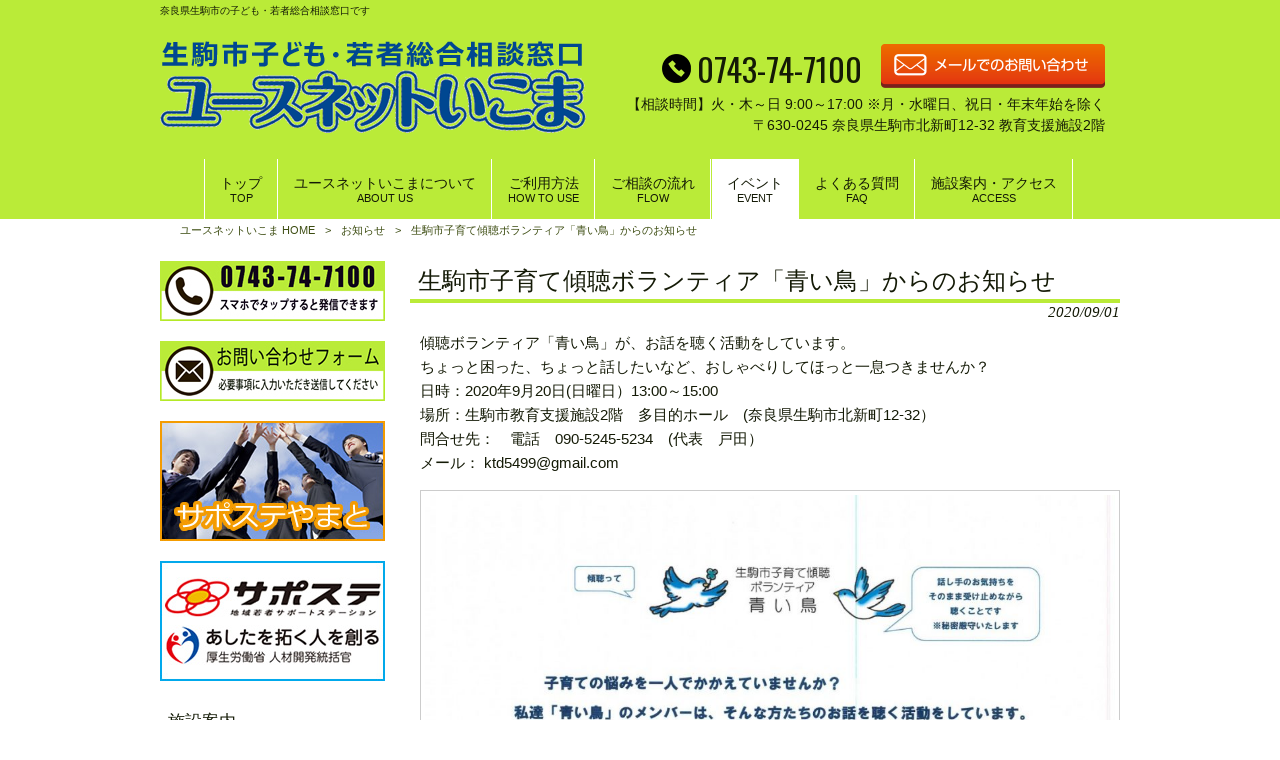

--- FILE ---
content_type: text/html; charset=UTF-8
request_url: https://youthnetikoma.com/news/%E7%94%9F%E9%A7%92%E5%B8%82%E5%AD%90%E8%82%B2%E3%81%A6%E5%82%BE%E8%81%B4%E3%83%9C%E3%83%A9%E3%83%B3%E3%83%86%E3%82%A3%E3%82%A2%E3%80%8C%E9%9D%92%E3%81%84%E9%B3%A5%E3%80%8D%E3%81%8B%E3%82%89%E3%81%AE-5/
body_size: 11312
content:
<!DOCTYPE html>
<html dir="ltr" lang="ja" prefix="og: https://ogp.me/ns#">
<head>
<meta charset="UTF-8">
<meta name="viewport" content="width=device-width, user-scalable=yes, maximum-scale=1.0, minimum-scale=1.0">

<!-- <link rel="stylesheet" type="text/css" media="all" href="https://youthnetikoma.com/wp-content/themes/mrp04/style.css"> -->
<!-- <link rel="stylesheet" type="text/css" media="all" href="https://youthnetikoma.com/wp-content/themes/mrp04-child/css/custom.css"> -->
<!-- <link rel="stylesheet" type="text/css" media="all" href="https://youthnetikoma.com/wp-content/themes/mrp04/css/animate.css"> -->
<link rel="stylesheet" type="text/css" href="//youthnetikoma.com/wp-content/cache/wpfc-minified/lmtdvdhd/fjjiq.css" media="all"/>
<link rel="pingback" href="https://youthnetikoma.com/xmlrpc.php">
<link href='https://fonts.googleapis.com/css?family=Oswald:400' rel='stylesheet' type='text/css'>
<!--[if lt IE 9]>
<script src="https://youthnetikoma.com/wp-content/themes/mrp04/js/html5.js"></script>
<script src="https://youthnetikoma.com/wp-content/themes/mrp04/js/css3-mediaqueries.js"></script>
<![endif]-->
	<style>img:is([sizes="auto" i], [sizes^="auto," i]) { contain-intrinsic-size: 3000px 1500px }</style>
	
		<!-- All in One SEO 4.9.3 - aioseo.com -->
		<title>生駒市子育て傾聴ボランティア「青い鳥」からのお知らせ | ユースネットいこま</title>
	<meta name="description" content="傾聴ボランティア「青い鳥」が、お話を聴く活動をしています。 ちょっと困った、ちょっと話したいなど、おしゃべりし" />
	<meta name="robots" content="max-image-preview:large" />
	<meta name="author" content="ya-mp1020"/>
	<link rel="canonical" href="https://youthnetikoma.com/news/%e7%94%9f%e9%a7%92%e5%b8%82%e5%ad%90%e8%82%b2%e3%81%a6%e5%82%be%e8%81%b4%e3%83%9c%e3%83%a9%e3%83%b3%e3%83%86%e3%82%a3%e3%82%a2%e3%80%8c%e9%9d%92%e3%81%84%e9%b3%a5%e3%80%8d%e3%81%8b%e3%82%89%e3%81%ae-5/" />
	<meta name="generator" content="All in One SEO (AIOSEO) 4.9.3" />
		<meta property="og:locale" content="ja_JP" />
		<meta property="og:site_name" content="ユースネットいこま | 奈良県生駒市の子ども・若者総合相談窓口です" />
		<meta property="og:type" content="article" />
		<meta property="og:title" content="生駒市子育て傾聴ボランティア「青い鳥」からのお知らせ | ユースネットいこま" />
		<meta property="og:description" content="傾聴ボランティア「青い鳥」が、お話を聴く活動をしています。 ちょっと困った、ちょっと話したいなど、おしゃべりし" />
		<meta property="og:url" content="https://youthnetikoma.com/news/%e7%94%9f%e9%a7%92%e5%b8%82%e5%ad%90%e8%82%b2%e3%81%a6%e5%82%be%e8%81%b4%e3%83%9c%e3%83%a9%e3%83%b3%e3%83%86%e3%82%a3%e3%82%a2%e3%80%8c%e9%9d%92%e3%81%84%e9%b3%a5%e3%80%8d%e3%81%8b%e3%82%89%e3%81%ae-5/" />
		<meta property="article:published_time" content="2020-09-01T07:19:33+00:00" />
		<meta property="article:modified_time" content="2020-09-01T07:19:33+00:00" />
		<meta name="twitter:card" content="summary_large_image" />
		<meta name="twitter:title" content="生駒市子育て傾聴ボランティア「青い鳥」からのお知らせ | ユースネットいこま" />
		<meta name="twitter:description" content="傾聴ボランティア「青い鳥」が、お話を聴く活動をしています。 ちょっと困った、ちょっと話したいなど、おしゃべりし" />
		<script type="application/ld+json" class="aioseo-schema">
			{"@context":"https:\/\/schema.org","@graph":[{"@type":"BlogPosting","@id":"https:\/\/youthnetikoma.com\/news\/%e7%94%9f%e9%a7%92%e5%b8%82%e5%ad%90%e8%82%b2%e3%81%a6%e5%82%be%e8%81%b4%e3%83%9c%e3%83%a9%e3%83%b3%e3%83%86%e3%82%a3%e3%82%a2%e3%80%8c%e9%9d%92%e3%81%84%e9%b3%a5%e3%80%8d%e3%81%8b%e3%82%89%e3%81%ae-5\/#blogposting","name":"\u751f\u99d2\u5e02\u5b50\u80b2\u3066\u50be\u8074\u30dc\u30e9\u30f3\u30c6\u30a3\u30a2\u300c\u9752\u3044\u9ce5\u300d\u304b\u3089\u306e\u304a\u77e5\u3089\u305b | \u30e6\u30fc\u30b9\u30cd\u30c3\u30c8\u3044\u3053\u307e","headline":"\u751f\u99d2\u5e02\u5b50\u80b2\u3066\u50be\u8074\u30dc\u30e9\u30f3\u30c6\u30a3\u30a2\u300c\u9752\u3044\u9ce5\u300d\u304b\u3089\u306e\u304a\u77e5\u3089\u305b","author":{"@id":"https:\/\/youthnetikoma.com\/author\/ya-mp1020\/#author"},"publisher":{"@id":"https:\/\/youthnetikoma.com\/#organization"},"image":{"@type":"ImageObject","url":"https:\/\/youthnetikoma.com\/struct\/wp-content\/uploads\/MX-3630FN_20200128_165200_0001-e1580348238860-1024x724.jpg","@id":"https:\/\/youthnetikoma.com\/news\/%e7%94%9f%e9%a7%92%e5%b8%82%e5%ad%90%e8%82%b2%e3%81%a6%e5%82%be%e8%81%b4%e3%83%9c%e3%83%a9%e3%83%b3%e3%83%86%e3%82%a3%e3%82%a2%e3%80%8c%e9%9d%92%e3%81%84%e9%b3%a5%e3%80%8d%e3%81%8b%e3%82%89%e3%81%ae-5\/#articleImage"},"datePublished":"2020-09-01T16:19:33+09:00","dateModified":"2020-09-01T16:19:33+09:00","inLanguage":"ja","mainEntityOfPage":{"@id":"https:\/\/youthnetikoma.com\/news\/%e7%94%9f%e9%a7%92%e5%b8%82%e5%ad%90%e8%82%b2%e3%81%a6%e5%82%be%e8%81%b4%e3%83%9c%e3%83%a9%e3%83%b3%e3%83%86%e3%82%a3%e3%82%a2%e3%80%8c%e9%9d%92%e3%81%84%e9%b3%a5%e3%80%8d%e3%81%8b%e3%82%89%e3%81%ae-5\/#webpage"},"isPartOf":{"@id":"https:\/\/youthnetikoma.com\/news\/%e7%94%9f%e9%a7%92%e5%b8%82%e5%ad%90%e8%82%b2%e3%81%a6%e5%82%be%e8%81%b4%e3%83%9c%e3%83%a9%e3%83%b3%e3%83%86%e3%82%a3%e3%82%a2%e3%80%8c%e9%9d%92%e3%81%84%e9%b3%a5%e3%80%8d%e3%81%8b%e3%82%89%e3%81%ae-5\/#webpage"},"articleSection":"\u304a\u77e5\u3089\u305b, \u30a4\u30d9\u30f3\u30c8"},{"@type":"BreadcrumbList","@id":"https:\/\/youthnetikoma.com\/news\/%e7%94%9f%e9%a7%92%e5%b8%82%e5%ad%90%e8%82%b2%e3%81%a6%e5%82%be%e8%81%b4%e3%83%9c%e3%83%a9%e3%83%b3%e3%83%86%e3%82%a3%e3%82%a2%e3%80%8c%e9%9d%92%e3%81%84%e9%b3%a5%e3%80%8d%e3%81%8b%e3%82%89%e3%81%ae-5\/#breadcrumblist","itemListElement":[{"@type":"ListItem","@id":"https:\/\/youthnetikoma.com#listItem","position":1,"name":"Home","item":"https:\/\/youthnetikoma.com","nextItem":{"@type":"ListItem","@id":"https:\/\/youthnetikoma.com\/news\/#listItem","name":"\u304a\u77e5\u3089\u305b"}},{"@type":"ListItem","@id":"https:\/\/youthnetikoma.com\/news\/#listItem","position":2,"name":"\u304a\u77e5\u3089\u305b","item":"https:\/\/youthnetikoma.com\/news\/","nextItem":{"@type":"ListItem","@id":"https:\/\/youthnetikoma.com\/news\/%e7%94%9f%e9%a7%92%e5%b8%82%e5%ad%90%e8%82%b2%e3%81%a6%e5%82%be%e8%81%b4%e3%83%9c%e3%83%a9%e3%83%b3%e3%83%86%e3%82%a3%e3%82%a2%e3%80%8c%e9%9d%92%e3%81%84%e9%b3%a5%e3%80%8d%e3%81%8b%e3%82%89%e3%81%ae-5\/#listItem","name":"\u751f\u99d2\u5e02\u5b50\u80b2\u3066\u50be\u8074\u30dc\u30e9\u30f3\u30c6\u30a3\u30a2\u300c\u9752\u3044\u9ce5\u300d\u304b\u3089\u306e\u304a\u77e5\u3089\u305b"},"previousItem":{"@type":"ListItem","@id":"https:\/\/youthnetikoma.com#listItem","name":"Home"}},{"@type":"ListItem","@id":"https:\/\/youthnetikoma.com\/news\/%e7%94%9f%e9%a7%92%e5%b8%82%e5%ad%90%e8%82%b2%e3%81%a6%e5%82%be%e8%81%b4%e3%83%9c%e3%83%a9%e3%83%b3%e3%83%86%e3%82%a3%e3%82%a2%e3%80%8c%e9%9d%92%e3%81%84%e9%b3%a5%e3%80%8d%e3%81%8b%e3%82%89%e3%81%ae-5\/#listItem","position":3,"name":"\u751f\u99d2\u5e02\u5b50\u80b2\u3066\u50be\u8074\u30dc\u30e9\u30f3\u30c6\u30a3\u30a2\u300c\u9752\u3044\u9ce5\u300d\u304b\u3089\u306e\u304a\u77e5\u3089\u305b","previousItem":{"@type":"ListItem","@id":"https:\/\/youthnetikoma.com\/news\/#listItem","name":"\u304a\u77e5\u3089\u305b"}}]},{"@type":"Organization","@id":"https:\/\/youthnetikoma.com\/#organization","name":"\u30e6\u30fc\u30b9\u30cd\u30c3\u30c8\u3044\u3053\u307e","description":"\u5948\u826f\u770c\u751f\u99d2\u5e02\u306e\u5b50\u3069\u3082\u30fb\u82e5\u8005\u7dcf\u5408\u76f8\u8ac7\u7a93\u53e3\u3067\u3059","url":"https:\/\/youthnetikoma.com\/"},{"@type":"Person","@id":"https:\/\/youthnetikoma.com\/author\/ya-mp1020\/#author","url":"https:\/\/youthnetikoma.com\/author\/ya-mp1020\/","name":"ya-mp1020","image":{"@type":"ImageObject","@id":"https:\/\/youthnetikoma.com\/news\/%e7%94%9f%e9%a7%92%e5%b8%82%e5%ad%90%e8%82%b2%e3%81%a6%e5%82%be%e8%81%b4%e3%83%9c%e3%83%a9%e3%83%b3%e3%83%86%e3%82%a3%e3%82%a2%e3%80%8c%e9%9d%92%e3%81%84%e9%b3%a5%e3%80%8d%e3%81%8b%e3%82%89%e3%81%ae-5\/#authorImage","url":"https:\/\/secure.gravatar.com\/avatar\/1adc7d1591ce9abaa0ce415634d9f1043dffc2e05b8acfcb0e9fc65d60bb2dda?s=96&d=mm&r=g","width":96,"height":96,"caption":"ya-mp1020"}},{"@type":"WebPage","@id":"https:\/\/youthnetikoma.com\/news\/%e7%94%9f%e9%a7%92%e5%b8%82%e5%ad%90%e8%82%b2%e3%81%a6%e5%82%be%e8%81%b4%e3%83%9c%e3%83%a9%e3%83%b3%e3%83%86%e3%82%a3%e3%82%a2%e3%80%8c%e9%9d%92%e3%81%84%e9%b3%a5%e3%80%8d%e3%81%8b%e3%82%89%e3%81%ae-5\/#webpage","url":"https:\/\/youthnetikoma.com\/news\/%e7%94%9f%e9%a7%92%e5%b8%82%e5%ad%90%e8%82%b2%e3%81%a6%e5%82%be%e8%81%b4%e3%83%9c%e3%83%a9%e3%83%b3%e3%83%86%e3%82%a3%e3%82%a2%e3%80%8c%e9%9d%92%e3%81%84%e9%b3%a5%e3%80%8d%e3%81%8b%e3%82%89%e3%81%ae-5\/","name":"\u751f\u99d2\u5e02\u5b50\u80b2\u3066\u50be\u8074\u30dc\u30e9\u30f3\u30c6\u30a3\u30a2\u300c\u9752\u3044\u9ce5\u300d\u304b\u3089\u306e\u304a\u77e5\u3089\u305b | \u30e6\u30fc\u30b9\u30cd\u30c3\u30c8\u3044\u3053\u307e","description":"\u50be\u8074\u30dc\u30e9\u30f3\u30c6\u30a3\u30a2\u300c\u9752\u3044\u9ce5\u300d\u304c\u3001\u304a\u8a71\u3092\u8074\u304f\u6d3b\u52d5\u3092\u3057\u3066\u3044\u307e\u3059\u3002 \u3061\u3087\u3063\u3068\u56f0\u3063\u305f\u3001\u3061\u3087\u3063\u3068\u8a71\u3057\u305f\u3044\u306a\u3069\u3001\u304a\u3057\u3083\u3079\u308a\u3057","inLanguage":"ja","isPartOf":{"@id":"https:\/\/youthnetikoma.com\/#website"},"breadcrumb":{"@id":"https:\/\/youthnetikoma.com\/news\/%e7%94%9f%e9%a7%92%e5%b8%82%e5%ad%90%e8%82%b2%e3%81%a6%e5%82%be%e8%81%b4%e3%83%9c%e3%83%a9%e3%83%b3%e3%83%86%e3%82%a3%e3%82%a2%e3%80%8c%e9%9d%92%e3%81%84%e9%b3%a5%e3%80%8d%e3%81%8b%e3%82%89%e3%81%ae-5\/#breadcrumblist"},"author":{"@id":"https:\/\/youthnetikoma.com\/author\/ya-mp1020\/#author"},"creator":{"@id":"https:\/\/youthnetikoma.com\/author\/ya-mp1020\/#author"},"datePublished":"2020-09-01T16:19:33+09:00","dateModified":"2020-09-01T16:19:33+09:00"},{"@type":"WebSite","@id":"https:\/\/youthnetikoma.com\/#website","url":"https:\/\/youthnetikoma.com\/","name":"\u30e6\u30fc\u30b9\u30cd\u30c3\u30c8\u3044\u3053\u307e","description":"\u5948\u826f\u770c\u751f\u99d2\u5e02\u306e\u5b50\u3069\u3082\u30fb\u82e5\u8005\u7dcf\u5408\u76f8\u8ac7\u7a93\u53e3\u3067\u3059","inLanguage":"ja","publisher":{"@id":"https:\/\/youthnetikoma.com\/#organization"}}]}
		</script>
		<!-- All in One SEO -->

<link rel='dns-prefetch' href='//ajax.googleapis.com' />
<link rel="alternate" type="application/rss+xml" title="ユースネットいこま &raquo; 生駒市子育て傾聴ボランティア「青い鳥」からのお知らせ のコメントのフィード" href="https://youthnetikoma.com/news/%e7%94%9f%e9%a7%92%e5%b8%82%e5%ad%90%e8%82%b2%e3%81%a6%e5%82%be%e8%81%b4%e3%83%9c%e3%83%a9%e3%83%b3%e3%83%86%e3%82%a3%e3%82%a2%e3%80%8c%e9%9d%92%e3%81%84%e9%b3%a5%e3%80%8d%e3%81%8b%e3%82%89%e3%81%ae-5/feed/" />
<script type="text/javascript">
/* <![CDATA[ */
window._wpemojiSettings = {"baseUrl":"https:\/\/s.w.org\/images\/core\/emoji\/16.0.1\/72x72\/","ext":".png","svgUrl":"https:\/\/s.w.org\/images\/core\/emoji\/16.0.1\/svg\/","svgExt":".svg","source":{"concatemoji":"https:\/\/youthnetikoma.com\/wp-includes\/js\/wp-emoji-release.min.js"}};
/*! This file is auto-generated */
!function(s,n){var o,i,e;function c(e){try{var t={supportTests:e,timestamp:(new Date).valueOf()};sessionStorage.setItem(o,JSON.stringify(t))}catch(e){}}function p(e,t,n){e.clearRect(0,0,e.canvas.width,e.canvas.height),e.fillText(t,0,0);var t=new Uint32Array(e.getImageData(0,0,e.canvas.width,e.canvas.height).data),a=(e.clearRect(0,0,e.canvas.width,e.canvas.height),e.fillText(n,0,0),new Uint32Array(e.getImageData(0,0,e.canvas.width,e.canvas.height).data));return t.every(function(e,t){return e===a[t]})}function u(e,t){e.clearRect(0,0,e.canvas.width,e.canvas.height),e.fillText(t,0,0);for(var n=e.getImageData(16,16,1,1),a=0;a<n.data.length;a++)if(0!==n.data[a])return!1;return!0}function f(e,t,n,a){switch(t){case"flag":return n(e,"\ud83c\udff3\ufe0f\u200d\u26a7\ufe0f","\ud83c\udff3\ufe0f\u200b\u26a7\ufe0f")?!1:!n(e,"\ud83c\udde8\ud83c\uddf6","\ud83c\udde8\u200b\ud83c\uddf6")&&!n(e,"\ud83c\udff4\udb40\udc67\udb40\udc62\udb40\udc65\udb40\udc6e\udb40\udc67\udb40\udc7f","\ud83c\udff4\u200b\udb40\udc67\u200b\udb40\udc62\u200b\udb40\udc65\u200b\udb40\udc6e\u200b\udb40\udc67\u200b\udb40\udc7f");case"emoji":return!a(e,"\ud83e\udedf")}return!1}function g(e,t,n,a){var r="undefined"!=typeof WorkerGlobalScope&&self instanceof WorkerGlobalScope?new OffscreenCanvas(300,150):s.createElement("canvas"),o=r.getContext("2d",{willReadFrequently:!0}),i=(o.textBaseline="top",o.font="600 32px Arial",{});return e.forEach(function(e){i[e]=t(o,e,n,a)}),i}function t(e){var t=s.createElement("script");t.src=e,t.defer=!0,s.head.appendChild(t)}"undefined"!=typeof Promise&&(o="wpEmojiSettingsSupports",i=["flag","emoji"],n.supports={everything:!0,everythingExceptFlag:!0},e=new Promise(function(e){s.addEventListener("DOMContentLoaded",e,{once:!0})}),new Promise(function(t){var n=function(){try{var e=JSON.parse(sessionStorage.getItem(o));if("object"==typeof e&&"number"==typeof e.timestamp&&(new Date).valueOf()<e.timestamp+604800&&"object"==typeof e.supportTests)return e.supportTests}catch(e){}return null}();if(!n){if("undefined"!=typeof Worker&&"undefined"!=typeof OffscreenCanvas&&"undefined"!=typeof URL&&URL.createObjectURL&&"undefined"!=typeof Blob)try{var e="postMessage("+g.toString()+"("+[JSON.stringify(i),f.toString(),p.toString(),u.toString()].join(",")+"));",a=new Blob([e],{type:"text/javascript"}),r=new Worker(URL.createObjectURL(a),{name:"wpTestEmojiSupports"});return void(r.onmessage=function(e){c(n=e.data),r.terminate(),t(n)})}catch(e){}c(n=g(i,f,p,u))}t(n)}).then(function(e){for(var t in e)n.supports[t]=e[t],n.supports.everything=n.supports.everything&&n.supports[t],"flag"!==t&&(n.supports.everythingExceptFlag=n.supports.everythingExceptFlag&&n.supports[t]);n.supports.everythingExceptFlag=n.supports.everythingExceptFlag&&!n.supports.flag,n.DOMReady=!1,n.readyCallback=function(){n.DOMReady=!0}}).then(function(){return e}).then(function(){var e;n.supports.everything||(n.readyCallback(),(e=n.source||{}).concatemoji?t(e.concatemoji):e.wpemoji&&e.twemoji&&(t(e.twemoji),t(e.wpemoji)))}))}((window,document),window._wpemojiSettings);
/* ]]> */
</script>
<style id='wp-emoji-styles-inline-css' type='text/css'>

	img.wp-smiley, img.emoji {
		display: inline !important;
		border: none !important;
		box-shadow: none !important;
		height: 1em !important;
		width: 1em !important;
		margin: 0 0.07em !important;
		vertical-align: -0.1em !important;
		background: none !important;
		padding: 0 !important;
	}
</style>
<!-- <link rel='stylesheet' id='wp-block-library-css' href='https://youthnetikoma.com/wp-includes/css/dist/block-library/style.min.css' type='text/css' media='all' /> -->
<link rel="stylesheet" type="text/css" href="//youthnetikoma.com/wp-content/cache/wpfc-minified/g5ocws1f/fjjiq.css" media="all"/>
<style id='classic-theme-styles-inline-css' type='text/css'>
/*! This file is auto-generated */
.wp-block-button__link{color:#fff;background-color:#32373c;border-radius:9999px;box-shadow:none;text-decoration:none;padding:calc(.667em + 2px) calc(1.333em + 2px);font-size:1.125em}.wp-block-file__button{background:#32373c;color:#fff;text-decoration:none}
</style>
<!-- <link rel='stylesheet' id='aioseo/css/src/vue/standalone/blocks/table-of-contents/global.scss-css' href='https://youthnetikoma.com/wp-content/plugins/all-in-one-seo-pack/dist/Lite/assets/css/table-of-contents/global.e90f6d47.css' type='text/css' media='all' /> -->
<link rel="stylesheet" type="text/css" href="//youthnetikoma.com/wp-content/cache/wpfc-minified/6olcfzax/5t87h.css" media="all"/>
<style id='global-styles-inline-css' type='text/css'>
:root{--wp--preset--aspect-ratio--square: 1;--wp--preset--aspect-ratio--4-3: 4/3;--wp--preset--aspect-ratio--3-4: 3/4;--wp--preset--aspect-ratio--3-2: 3/2;--wp--preset--aspect-ratio--2-3: 2/3;--wp--preset--aspect-ratio--16-9: 16/9;--wp--preset--aspect-ratio--9-16: 9/16;--wp--preset--color--black: #000000;--wp--preset--color--cyan-bluish-gray: #abb8c3;--wp--preset--color--white: #ffffff;--wp--preset--color--pale-pink: #f78da7;--wp--preset--color--vivid-red: #cf2e2e;--wp--preset--color--luminous-vivid-orange: #ff6900;--wp--preset--color--luminous-vivid-amber: #fcb900;--wp--preset--color--light-green-cyan: #7bdcb5;--wp--preset--color--vivid-green-cyan: #00d084;--wp--preset--color--pale-cyan-blue: #8ed1fc;--wp--preset--color--vivid-cyan-blue: #0693e3;--wp--preset--color--vivid-purple: #9b51e0;--wp--preset--gradient--vivid-cyan-blue-to-vivid-purple: linear-gradient(135deg,rgba(6,147,227,1) 0%,rgb(155,81,224) 100%);--wp--preset--gradient--light-green-cyan-to-vivid-green-cyan: linear-gradient(135deg,rgb(122,220,180) 0%,rgb(0,208,130) 100%);--wp--preset--gradient--luminous-vivid-amber-to-luminous-vivid-orange: linear-gradient(135deg,rgba(252,185,0,1) 0%,rgba(255,105,0,1) 100%);--wp--preset--gradient--luminous-vivid-orange-to-vivid-red: linear-gradient(135deg,rgba(255,105,0,1) 0%,rgb(207,46,46) 100%);--wp--preset--gradient--very-light-gray-to-cyan-bluish-gray: linear-gradient(135deg,rgb(238,238,238) 0%,rgb(169,184,195) 100%);--wp--preset--gradient--cool-to-warm-spectrum: linear-gradient(135deg,rgb(74,234,220) 0%,rgb(151,120,209) 20%,rgb(207,42,186) 40%,rgb(238,44,130) 60%,rgb(251,105,98) 80%,rgb(254,248,76) 100%);--wp--preset--gradient--blush-light-purple: linear-gradient(135deg,rgb(255,206,236) 0%,rgb(152,150,240) 100%);--wp--preset--gradient--blush-bordeaux: linear-gradient(135deg,rgb(254,205,165) 0%,rgb(254,45,45) 50%,rgb(107,0,62) 100%);--wp--preset--gradient--luminous-dusk: linear-gradient(135deg,rgb(255,203,112) 0%,rgb(199,81,192) 50%,rgb(65,88,208) 100%);--wp--preset--gradient--pale-ocean: linear-gradient(135deg,rgb(255,245,203) 0%,rgb(182,227,212) 50%,rgb(51,167,181) 100%);--wp--preset--gradient--electric-grass: linear-gradient(135deg,rgb(202,248,128) 0%,rgb(113,206,126) 100%);--wp--preset--gradient--midnight: linear-gradient(135deg,rgb(2,3,129) 0%,rgb(40,116,252) 100%);--wp--preset--font-size--small: 13px;--wp--preset--font-size--medium: 20px;--wp--preset--font-size--large: 36px;--wp--preset--font-size--x-large: 42px;--wp--preset--spacing--20: 0.44rem;--wp--preset--spacing--30: 0.67rem;--wp--preset--spacing--40: 1rem;--wp--preset--spacing--50: 1.5rem;--wp--preset--spacing--60: 2.25rem;--wp--preset--spacing--70: 3.38rem;--wp--preset--spacing--80: 5.06rem;--wp--preset--shadow--natural: 6px 6px 9px rgba(0, 0, 0, 0.2);--wp--preset--shadow--deep: 12px 12px 50px rgba(0, 0, 0, 0.4);--wp--preset--shadow--sharp: 6px 6px 0px rgba(0, 0, 0, 0.2);--wp--preset--shadow--outlined: 6px 6px 0px -3px rgba(255, 255, 255, 1), 6px 6px rgba(0, 0, 0, 1);--wp--preset--shadow--crisp: 6px 6px 0px rgba(0, 0, 0, 1);}:where(.is-layout-flex){gap: 0.5em;}:where(.is-layout-grid){gap: 0.5em;}body .is-layout-flex{display: flex;}.is-layout-flex{flex-wrap: wrap;align-items: center;}.is-layout-flex > :is(*, div){margin: 0;}body .is-layout-grid{display: grid;}.is-layout-grid > :is(*, div){margin: 0;}:where(.wp-block-columns.is-layout-flex){gap: 2em;}:where(.wp-block-columns.is-layout-grid){gap: 2em;}:where(.wp-block-post-template.is-layout-flex){gap: 1.25em;}:where(.wp-block-post-template.is-layout-grid){gap: 1.25em;}.has-black-color{color: var(--wp--preset--color--black) !important;}.has-cyan-bluish-gray-color{color: var(--wp--preset--color--cyan-bluish-gray) !important;}.has-white-color{color: var(--wp--preset--color--white) !important;}.has-pale-pink-color{color: var(--wp--preset--color--pale-pink) !important;}.has-vivid-red-color{color: var(--wp--preset--color--vivid-red) !important;}.has-luminous-vivid-orange-color{color: var(--wp--preset--color--luminous-vivid-orange) !important;}.has-luminous-vivid-amber-color{color: var(--wp--preset--color--luminous-vivid-amber) !important;}.has-light-green-cyan-color{color: var(--wp--preset--color--light-green-cyan) !important;}.has-vivid-green-cyan-color{color: var(--wp--preset--color--vivid-green-cyan) !important;}.has-pale-cyan-blue-color{color: var(--wp--preset--color--pale-cyan-blue) !important;}.has-vivid-cyan-blue-color{color: var(--wp--preset--color--vivid-cyan-blue) !important;}.has-vivid-purple-color{color: var(--wp--preset--color--vivid-purple) !important;}.has-black-background-color{background-color: var(--wp--preset--color--black) !important;}.has-cyan-bluish-gray-background-color{background-color: var(--wp--preset--color--cyan-bluish-gray) !important;}.has-white-background-color{background-color: var(--wp--preset--color--white) !important;}.has-pale-pink-background-color{background-color: var(--wp--preset--color--pale-pink) !important;}.has-vivid-red-background-color{background-color: var(--wp--preset--color--vivid-red) !important;}.has-luminous-vivid-orange-background-color{background-color: var(--wp--preset--color--luminous-vivid-orange) !important;}.has-luminous-vivid-amber-background-color{background-color: var(--wp--preset--color--luminous-vivid-amber) !important;}.has-light-green-cyan-background-color{background-color: var(--wp--preset--color--light-green-cyan) !important;}.has-vivid-green-cyan-background-color{background-color: var(--wp--preset--color--vivid-green-cyan) !important;}.has-pale-cyan-blue-background-color{background-color: var(--wp--preset--color--pale-cyan-blue) !important;}.has-vivid-cyan-blue-background-color{background-color: var(--wp--preset--color--vivid-cyan-blue) !important;}.has-vivid-purple-background-color{background-color: var(--wp--preset--color--vivid-purple) !important;}.has-black-border-color{border-color: var(--wp--preset--color--black) !important;}.has-cyan-bluish-gray-border-color{border-color: var(--wp--preset--color--cyan-bluish-gray) !important;}.has-white-border-color{border-color: var(--wp--preset--color--white) !important;}.has-pale-pink-border-color{border-color: var(--wp--preset--color--pale-pink) !important;}.has-vivid-red-border-color{border-color: var(--wp--preset--color--vivid-red) !important;}.has-luminous-vivid-orange-border-color{border-color: var(--wp--preset--color--luminous-vivid-orange) !important;}.has-luminous-vivid-amber-border-color{border-color: var(--wp--preset--color--luminous-vivid-amber) !important;}.has-light-green-cyan-border-color{border-color: var(--wp--preset--color--light-green-cyan) !important;}.has-vivid-green-cyan-border-color{border-color: var(--wp--preset--color--vivid-green-cyan) !important;}.has-pale-cyan-blue-border-color{border-color: var(--wp--preset--color--pale-cyan-blue) !important;}.has-vivid-cyan-blue-border-color{border-color: var(--wp--preset--color--vivid-cyan-blue) !important;}.has-vivid-purple-border-color{border-color: var(--wp--preset--color--vivid-purple) !important;}.has-vivid-cyan-blue-to-vivid-purple-gradient-background{background: var(--wp--preset--gradient--vivid-cyan-blue-to-vivid-purple) !important;}.has-light-green-cyan-to-vivid-green-cyan-gradient-background{background: var(--wp--preset--gradient--light-green-cyan-to-vivid-green-cyan) !important;}.has-luminous-vivid-amber-to-luminous-vivid-orange-gradient-background{background: var(--wp--preset--gradient--luminous-vivid-amber-to-luminous-vivid-orange) !important;}.has-luminous-vivid-orange-to-vivid-red-gradient-background{background: var(--wp--preset--gradient--luminous-vivid-orange-to-vivid-red) !important;}.has-very-light-gray-to-cyan-bluish-gray-gradient-background{background: var(--wp--preset--gradient--very-light-gray-to-cyan-bluish-gray) !important;}.has-cool-to-warm-spectrum-gradient-background{background: var(--wp--preset--gradient--cool-to-warm-spectrum) !important;}.has-blush-light-purple-gradient-background{background: var(--wp--preset--gradient--blush-light-purple) !important;}.has-blush-bordeaux-gradient-background{background: var(--wp--preset--gradient--blush-bordeaux) !important;}.has-luminous-dusk-gradient-background{background: var(--wp--preset--gradient--luminous-dusk) !important;}.has-pale-ocean-gradient-background{background: var(--wp--preset--gradient--pale-ocean) !important;}.has-electric-grass-gradient-background{background: var(--wp--preset--gradient--electric-grass) !important;}.has-midnight-gradient-background{background: var(--wp--preset--gradient--midnight) !important;}.has-small-font-size{font-size: var(--wp--preset--font-size--small) !important;}.has-medium-font-size{font-size: var(--wp--preset--font-size--medium) !important;}.has-large-font-size{font-size: var(--wp--preset--font-size--large) !important;}.has-x-large-font-size{font-size: var(--wp--preset--font-size--x-large) !important;}
:where(.wp-block-post-template.is-layout-flex){gap: 1.25em;}:where(.wp-block-post-template.is-layout-grid){gap: 1.25em;}
:where(.wp-block-columns.is-layout-flex){gap: 2em;}:where(.wp-block-columns.is-layout-grid){gap: 2em;}
:root :where(.wp-block-pullquote){font-size: 1.5em;line-height: 1.6;}
</style>
<!-- <link rel='stylesheet' id='contact-form-7-css' href='https://youthnetikoma.com/wp-content/plugins/contact-form-7/includes/css/styles.css' type='text/css' media='all' /> -->
<link rel="stylesheet" type="text/css" href="//youthnetikoma.com/wp-content/cache/wpfc-minified/2r1wi6dg/fjjiq.css" media="all"/>
<link rel='stylesheet' id='jquery-ui-theme-css' href='https://ajax.googleapis.com/ajax/libs/jqueryui/1.11.4/themes/smoothness/jquery-ui.min.css' type='text/css' media='all' />
<!-- <link rel='stylesheet' id='jquery-ui-timepicker-css' href='https://youthnetikoma.com/wp-content/plugins/contact-form-7-datepicker/js/jquery-ui-timepicker/jquery-ui-timepicker-addon.min.css' type='text/css' media='all' /> -->
<!-- <link rel='stylesheet' id='scroll-top-css-css' href='https://youthnetikoma.com/wp-content/plugins/scroll-top/assets/css/scroll-top.css' type='text/css' media='all' /> -->
<!-- <link rel='stylesheet' id='wc-shortcodes-style-css' href='https://youthnetikoma.com/wp-content/plugins/wc-shortcodes/public/assets/css/style.css' type='text/css' media='all' /> -->
<!-- <link rel='stylesheet' id='morph-child-style-css' href='https://youthnetikoma.com/wp-content/themes/mrp04-child/style.css' type='text/css' media='all' /> -->
<!-- <link rel='stylesheet' id='iajcf-frontend-css' href='https://youthnetikoma.com/wp-content/plugins/morph-extension-system/extensions/image-auth-japanese-version-for-contactform7/css/frontend.css' type='text/css' media='all' /> -->
<!-- <link rel='stylesheet' id='slb_core-css' href='https://youthnetikoma.com/wp-content/plugins/simple-lightbox/client/css/app.css' type='text/css' media='all' /> -->
<!-- <link rel='stylesheet' id='wordpresscanvas-font-awesome-css' href='https://youthnetikoma.com/wp-content/plugins/wc-shortcodes/public/assets/css/font-awesome.min.css' type='text/css' media='all' /> -->
<link rel="stylesheet" type="text/css" href="//youthnetikoma.com/wp-content/cache/wpfc-minified/1ctcr1z9/6hq8g.css" media="all"/>
<script src='//youthnetikoma.com/wp-content/cache/wpfc-minified/9h5brmuq/283s5.js' type="text/javascript"></script>
<!-- <script type="text/javascript" src="https://youthnetikoma.com/wp-includes/js/jquery/jquery.min.js" id="jquery-core-js"></script> -->
<!-- <script type="text/javascript" src="https://youthnetikoma.com/wp-includes/js/jquery/jquery-migrate.min.js" id="jquery-migrate-js"></script> -->
<link rel="https://api.w.org/" href="https://youthnetikoma.com/wp-json/" /><link rel="alternate" title="JSON" type="application/json" href="https://youthnetikoma.com/wp-json/wp/v2/posts/972" /><link rel="alternate" title="oEmbed (JSON)" type="application/json+oembed" href="https://youthnetikoma.com/wp-json/oembed/1.0/embed?url=https%3A%2F%2Fyouthnetikoma.com%2Fnews%2F%25e7%2594%259f%25e9%25a7%2592%25e5%25b8%2582%25e5%25ad%2590%25e8%2582%25b2%25e3%2581%25a6%25e5%2582%25be%25e8%2581%25b4%25e3%2583%259c%25e3%2583%25a9%25e3%2583%25b3%25e3%2583%2586%25e3%2582%25a3%25e3%2582%25a2%25e3%2580%258c%25e9%259d%2592%25e3%2581%2584%25e9%25b3%25a5%25e3%2580%258d%25e3%2581%258b%25e3%2582%2589%25e3%2581%25ae-5%2F" />
<link rel="alternate" title="oEmbed (XML)" type="text/xml+oembed" href="https://youthnetikoma.com/wp-json/oembed/1.0/embed?url=https%3A%2F%2Fyouthnetikoma.com%2Fnews%2F%25e7%2594%259f%25e9%25a7%2592%25e5%25b8%2582%25e5%25ad%2590%25e8%2582%25b2%25e3%2581%25a6%25e5%2582%25be%25e8%2581%25b4%25e3%2583%259c%25e3%2583%25a9%25e3%2583%25b3%25e3%2583%2586%25e3%2582%25a3%25e3%2582%25a2%25e3%2580%258c%25e9%259d%2592%25e3%2581%2584%25e9%25b3%25a5%25e3%2580%258d%25e3%2581%258b%25e3%2582%2589%25e3%2581%25ae-5%2F&#038;format=xml" />
<!-- Scroll To Top -->
<style id="scrolltop-custom-style">
		#scrollUp {border-radius:3px;opacity:0.7;bottom:20px;right:20px;background:#000000;;}
		#scrollUp:hover{opacity:1;}
        .top-icon{stroke:#ffffff;}
        
		
		</style>
<!-- End Scroll Top - https://wordpress.org/plugins/scroll-top/ -->
<!-- Analytics by WP Statistics - https://wp-statistics.com -->
<!-- <script src="https://youthnetikoma.com/wp-content/themes/mrp04/js/jquery-1.9.0.min.js"></script> --><!-- <script src="https://youthnetikoma.com/wp-content/themes/mrp04/js/nav-accord.js"></script> -->
<!-- <script src="https://youthnetikoma.com/wp-content/themes/mrp04/js/smoothscroll.js"></script> -->
<!-- <script src="https://youthnetikoma.com/wp-content/themes/mrp04/js/wow.min.js"></script> -->
</head>
<body class="wp-singular post-template-default single single-post postid-972 single-format-standard wp-theme-mrp04 wp-child-theme-mrp04-child metaslider-plugin wc-shortcodes-font-awesome-enabled headlogo-nonfix cat-news cat-event">
<header id="header" role="banner">
	<div class="bg">
		<div class="inner">
					<p class="description">奈良県生駒市の子ども・若者総合相談窓口です</p>
					</div>
	</div>
	<div class="inner">
		<div id="header-layout">
			<div class="logo"><a href="https://youthnetikoma.com/" title="ユースネットいこま" rel="home">
				<img src="https://youthnetikoma.com/struct/wp-content/uploads/logo-ikoma3cut2-1.png" alt="ユースネットいこま">				</a></div>
				<div class="contact">		<div id="headerInfo">
			<div class="float">
				<div class="tel"><p><img src="https://youthnetikoma.com/wp-content/themes/mrp04-child/images/telicon03.png" width="40" height="40" alt="Tel">0743-74-7100</p>
				</div>
						<div class="mail"><a href="/contact/" class="btn"><img src="https://youthnetikoma.com/wp-content/themes/mrp04-child/images/mail-orangegra.png" width="224" height="44" alt="メールでのお問い合わせはこちら"></a>
				</div>
		<p class="add">【相談時間】火・木～日 9:00～17:00 ※月・水曜日、祝日・年末年始を除く<br />〒630-0245 奈良県生駒市北新町12-32 教育支援施設2階</p>
</div></div>
</div>		</div>
	</div>
</header>
<!-- nav -->

<nav id="mainNav">
	<div class="inner"> <a class="menu" id="menu"><span>MENU</span></a>
		<div class="panel nav-effect">
			<ul><li id="menu-item-5" class="menu-item menu-item-type-post_type menu-item-object-page menu-item-home"><a href="https://youthnetikoma.com/"><b>トップ</b><span>TOP</span></a></li>
<li id="menu-item-92" class="menu-item menu-item-type-post_type menu-item-object-page"><a href="https://youthnetikoma.com/about/"><b>ユースネットいこまについて</b><span>ABOUT US</span></a></li>
<li id="menu-item-89" class="menu-item menu-item-type-post_type menu-item-object-page"><a href="https://youthnetikoma.com/use/"><b>ご利用方法</b><span>HOW TO USE</span></a></li>
<li id="menu-item-91" class="menu-item menu-item-type-post_type menu-item-object-page"><a href="https://youthnetikoma.com/flow/"><b>ご相談の流れ</b><span>FLOW</span></a></li>
<li id="menu-item-123" class="menu-item menu-item-type-taxonomy menu-item-object-category current-post-ancestor current-menu-parent current-post-parent"><a href="https://youthnetikoma.com/event/"><b>イベント</b><span>EVENT</span></a></li>
<li id="menu-item-90" class="menu-item menu-item-type-post_type menu-item-object-page"><a href="https://youthnetikoma.com/faq/"><b>よくある質問</b><span>FAQ</span></a></li>
<li id="menu-item-93" class="menu-item menu-item-type-post_type menu-item-object-page"><a href="https://youthnetikoma.com/access/"><b>施設案内・アクセス</b><span>ACCESS</span></a></li>
</ul>		</div>
	</div>
</nav>
<!-- end/nav -->	<!-- breadcrumb -->

<div id="breadcrumb" class="clearfix">
	<ul>
		<li itemscope itemtype="http://data-vocabulary.org/Breadcrumb"><a itemprop="url" href="https://youthnetikoma.com/">
			ユースネットいこま			HOME</a></li>
		<li>&gt;</li>
										<li itemscope itemtype="http://data-vocabulary.org/Breadcrumb"><a itemprop="url" href="https://youthnetikoma.com/news/">お知らせ</a></li>
		<li>&gt;</li>
		<li><span itemprop="title">生駒市子育て傾聴ボランティア「青い鳥」からのお知らせ</span></li>
			</ul>
</div>
<!-- end/breadcrumb -->
<div id="wrapper">
<div id="content" >
<!--single-->
																														<section>
		<article id="post-972" class="content">
		<header>
			<h1 class="title first"><span>
				生駒市子育て傾聴ボランティア「青い鳥」からのお知らせ				</span></h1>
			<p class="dateLabel">
				<time datetime="2020-09-01">
					2020/09/01				</time>
		</header>
		<div class="post">
			<p>傾聴ボランティア「青い鳥」が、お話を聴く活動をしています。<br />
ちょっと困った、ちょっと話したいなど、おしゃべりしてほっと一息つきませんか？<br />
日時：2020年9月20日(日曜日）13:00～15:00<br />
場所：生駒市教育支援施設2階　多目的ホール　(奈良県生駒市北新町12-32）<br />
問合せ先：　電話　090-5245-5234　(代表　戸田）<br />
メール： ktd5499@gmail.com</p>
<img fetchpriority="high" decoding="async" src="https://youthnetikoma.com/struct/wp-content/uploads/MX-3630FN_20200128_165200_0001-e1580348238860-1024x724.jpg" alt="" width="710" height="502" class="alignleft size-large wp-image-795" srcset="https://youthnetikoma.com/wp-content/uploads/MX-3630FN_20200128_165200_0001-e1580348238860-1024x724.jpg 1024w, https://youthnetikoma.com/wp-content/uploads/MX-3630FN_20200128_165200_0001-e1580348238860-300x212.jpg 300w, https://youthnetikoma.com/wp-content/uploads/MX-3630FN_20200128_165200_0001-e1580348238860.jpg 1200w" sizes="(max-width: 710px) 100vw, 710px" />			<!-- social -->
						<!-- end/social --> 
		</div>
			</article>
		<div class="pagenav"> <span class="prev">
		<a href="https://youthnetikoma.com/news/%e5%b1%85%e5%a0%b4%e6%89%80%e8%87%aa%e7%bf%92%e5%ae%a4%e3%81%ae%e3%81%94%e6%a1%88%e5%86%85-2/" rel="prev">&laquo; 前のページ</a>		</span> <span class="next">
		<a href="https://youthnetikoma.com/news/%e3%80%90%e5%b1%85%e5%a0%b4%e6%89%80%e3%80%919%e6%9c%88%e9%96%8b%e5%82%ac%e3%80%8c%e6%9c%aa%e6%9d%a5%e3%81%ae%e4%bb%95%e4%ba%8b%e3%81%ab%e3%81%a4%e3%81%84%e3%81%a6%e8%a9%b1%e3%81%9d%e3%81%86%e3%80%8d/" rel="next">後のページ &raquo;</a>		</span> </div>
	</section>
</div>
<!-- / content -->
<aside id="sidebar">
			<section id="widget_sp_image-2" class="widget widget_sp_image"><a href="tel:0743747100" target="_self" class="widget_sp_image-image-link"><img width="225" height="60" alt="tel:0743-74-7100" class="attachment-full aligncenter" style="max-width: 100%;" src="https://youthnetikoma.com/wp-content/uploads/tel-bnr3.jpg" /></a></section><section id="widget_sp_image-3" class="widget widget_sp_image"><a href="/contact/" target="_self" class="widget_sp_image-image-link"><img width="225" height="60" alt="お問い合わせフォーム" class="attachment-full aligncenter" style="max-width: 100%;" src="https://youthnetikoma.com/wp-content/uploads/contact-bnr2.jpg" /></a></section><section id="widget_sp_image-5" class="widget widget_sp_image"><a href="http://saposute-yamato.com/" target="_blank" class="widget_sp_image-image-link"><img width="225" height="120" alt="サポステやまと" class="attachment-full aligncenter" style="max-width: 100%;" src="https://youthnetikoma.com/wp-content/uploads/bnr-saposuteyamato.jpg" /></a></section><section id="widget_sp_image-6" class="widget widget_sp_image"><a href="http://saposute-net.mhlw.go.jp/index.html" target="_blank" class="widget_sp_image-image-link"><img width="225" height="120" alt="地域若者ステーション" class="attachment-full aligncenter" style="max-width: 100%;" src="https://youthnetikoma.com/wp-content/uploads/bnr-mhlw.jpg" /></a></section><section id="text-2" class="widget widget_text"><h2><span>施設案内</span></h2>			<div class="textwidget"><p><b><span style="font-size: 90%;">生駒市子ども・若者総合相談窓口</span><br />
ユースネットいこま</b><br />
〒630-0245<br />
奈良県生駒市北新町12-32<br />
教育支援施設2階<br />
TEL. 0743-74-7100<br />
【相談時間】<br />
火・木～日 9:00～17:00<br />
※月・水、祝・年末年始を除く</p>
<div class="ggmap"><iframe loading="lazy" style="border: 0;" src="https://www.google.com/maps/embed?pb=!1m18!1m12!1m3!1d3280.405812704003!2d135.69444826523215!3d34.694943030435944!2m3!1f0!2f0!3f0!3m2!1i1024!2i768!4f13.1!3m3!1m2!1s0x600123b7bedcd847%3A0xf1559c8b34e503a0!2z44CSNjMwLTAyNDUg5aWI6Imv55yM55Sf6aeS5biC5YyX5paw55S677yR77yS4oiS77yT77ySIOeUn-mnkuW4guaVmeiCsuaUr-aPtOaWveiorQ!5e0!3m2!1sja!2sjp!4v1508761022421" width="100%" frameborder="0" allowfullscreen=""></iframe></div>
</div>
		</section></aside></div>
<!-- / wrapper -->

<footer id="footer">
	<div class="inner">
		<ul><li id="menu-item-95" class="menu-item menu-item-type-post_type menu-item-object-page menu-item-home menu-item-95"><a href="https://youthnetikoma.com/">トップ</a></li>
<li id="menu-item-94" class="menu-item menu-item-type-post_type menu-item-object-page menu-item-94"><a href="https://youthnetikoma.com/contact/">お問い合わせ</a></li>
<li id="menu-item-1127" class="menu-item menu-item-type-post_type menu-item-object-page menu-item-1127"><a href="https://youthnetikoma.com/%e5%80%8b%e4%ba%ba%e6%83%85%e5%a0%b1%e4%bf%9d%e8%ad%b7%e3%83%9d%e3%83%aa%e3%82%b7%e3%83%bc/">個人情報保護ポリシー</a></li>
<li id="menu-item-35" class="menu-item menu-item-type-post_type menu-item-object-page menu-item-35"><a href="https://youthnetikoma.com/privacy/">プライバシーポリシー</a></li>
<li id="menu-item-34" class="menu-item menu-item-type-post_type menu-item-object-page menu-item-34"><a href="https://youthnetikoma.com/sitemap/">サイトマップ</a></li>
</ul>	</div>
</footer>
<!-- / footer -->

<p id="copyright">Copyright &copy; 2026 ユースネットいこま All rights Reserved.</p>
<script type="speculationrules">
{"prefetch":[{"source":"document","where":{"and":[{"href_matches":"\/*"},{"not":{"href_matches":["\/wp-*.php","\/wp-admin\/*","\/wp-content\/uploads\/*","\/wp-content\/*","\/wp-content\/plugins\/*","\/wp-content\/themes\/mrp04-child\/*","\/wp-content\/themes\/mrp04\/*","\/*\\?(.+)"]}},{"not":{"selector_matches":"a[rel~=\"nofollow\"]"}},{"not":{"selector_matches":".no-prefetch, .no-prefetch a"}}]},"eagerness":"conservative"}]}
</script>
<script type="text/javascript" src="https://youthnetikoma.com/wp-includes/js/dist/hooks.min.js" id="wp-hooks-js"></script>
<script type="text/javascript" src="https://youthnetikoma.com/wp-includes/js/dist/i18n.min.js" id="wp-i18n-js"></script>
<script type="text/javascript" id="wp-i18n-js-after">
/* <![CDATA[ */
wp.i18n.setLocaleData( { 'text direction\u0004ltr': [ 'ltr' ] } );
/* ]]> */
</script>
<script type="text/javascript" src="https://youthnetikoma.com/wp-content/plugins/contact-form-7/includes/swv/js/index.js" id="swv-js"></script>
<script type="text/javascript" id="contact-form-7-js-translations">
/* <![CDATA[ */
( function( domain, translations ) {
	var localeData = translations.locale_data[ domain ] || translations.locale_data.messages;
	localeData[""].domain = domain;
	wp.i18n.setLocaleData( localeData, domain );
} )( "contact-form-7", {"translation-revision-date":"2025-11-30 08:12:23+0000","generator":"GlotPress\/4.0.3","domain":"messages","locale_data":{"messages":{"":{"domain":"messages","plural-forms":"nplurals=1; plural=0;","lang":"ja_JP"},"This contact form is placed in the wrong place.":["\u3053\u306e\u30b3\u30f3\u30bf\u30af\u30c8\u30d5\u30a9\u30fc\u30e0\u306f\u9593\u9055\u3063\u305f\u4f4d\u7f6e\u306b\u7f6e\u304b\u308c\u3066\u3044\u307e\u3059\u3002"],"Error:":["\u30a8\u30e9\u30fc:"]}},"comment":{"reference":"includes\/js\/index.js"}} );
/* ]]> */
</script>
<script type="text/javascript" id="contact-form-7-js-before">
/* <![CDATA[ */
var wpcf7 = {
    "api": {
        "root": "https:\/\/youthnetikoma.com\/wp-json\/",
        "namespace": "contact-form-7\/v1"
    },
    "cached": 1
};
/* ]]> */
</script>
<script type="text/javascript" src="https://youthnetikoma.com/wp-content/plugins/contact-form-7/includes/js/index.js" id="contact-form-7-js"></script>
<script type="text/javascript" src="https://youthnetikoma.com/wp-includes/js/jquery/ui/core.min.js" id="jquery-ui-core-js"></script>
<script type="text/javascript" src="https://youthnetikoma.com/wp-includes/js/jquery/ui/datepicker.min.js" id="jquery-ui-datepicker-js"></script>
<script type="text/javascript" id="jquery-ui-datepicker-js-after">
/* <![CDATA[ */
jQuery(function(jQuery){jQuery.datepicker.setDefaults({"closeText":"\u9589\u3058\u308b","currentText":"\u4eca\u65e5","monthNames":["1\u6708","2\u6708","3\u6708","4\u6708","5\u6708","6\u6708","7\u6708","8\u6708","9\u6708","10\u6708","11\u6708","12\u6708"],"monthNamesShort":["1\u6708","2\u6708","3\u6708","4\u6708","5\u6708","6\u6708","7\u6708","8\u6708","9\u6708","10\u6708","11\u6708","12\u6708"],"nextText":"\u6b21","prevText":"\u524d","dayNames":["\u65e5\u66dc\u65e5","\u6708\u66dc\u65e5","\u706b\u66dc\u65e5","\u6c34\u66dc\u65e5","\u6728\u66dc\u65e5","\u91d1\u66dc\u65e5","\u571f\u66dc\u65e5"],"dayNamesShort":["\u65e5","\u6708","\u706b","\u6c34","\u6728","\u91d1","\u571f"],"dayNamesMin":["\u65e5","\u6708","\u706b","\u6c34","\u6728","\u91d1","\u571f"],"dateFormat":"yy\u5e74mm\u6708d\u65e5","firstDay":1,"isRTL":false});});
/* ]]> */
</script>
<script type="text/javascript" src="https://ajax.googleapis.com/ajax/libs/jqueryui/1.11.4/i18n/datepicker-ja.min.js" id="jquery-ui-ja-js"></script>
<script type="text/javascript" src="https://youthnetikoma.com/wp-content/plugins/contact-form-7-datepicker/js/jquery-ui-timepicker/jquery-ui-timepicker-addon.min.js" id="jquery-ui-timepicker-js"></script>
<script type="text/javascript" src="https://youthnetikoma.com/wp-content/plugins/contact-form-7-datepicker/js/jquery-ui-timepicker/i18n/jquery-ui-timepicker-ja.js" id="jquery-ui-timepicker-ja-js"></script>
<script type="text/javascript" src="https://youthnetikoma.com/wp-includes/js/jquery/ui/mouse.min.js" id="jquery-ui-mouse-js"></script>
<script type="text/javascript" src="https://youthnetikoma.com/wp-includes/js/jquery/ui/slider.min.js" id="jquery-ui-slider-js"></script>
<script type="text/javascript" src="https://youthnetikoma.com/wp-includes/js/jquery/ui/controlgroup.min.js" id="jquery-ui-controlgroup-js"></script>
<script type="text/javascript" src="https://youthnetikoma.com/wp-includes/js/jquery/ui/checkboxradio.min.js" id="jquery-ui-checkboxradio-js"></script>
<script type="text/javascript" src="https://youthnetikoma.com/wp-includes/js/jquery/ui/button.min.js" id="jquery-ui-button-js"></script>
<script type="text/javascript" src="https://youthnetikoma.com/wp-content/plugins/contact-form-7-datepicker/js/jquery-ui-sliderAccess.js" id="jquery-ui-slider-access-js"></script>
<script type="text/javascript" async defer src="https://youthnetikoma.com/wp-content/plugins/scroll-top/assets/js/jquery.scrollUp.min.js" id="scroll-top-js-js"></script>
<script type="text/javascript" src="https://youthnetikoma.com/wp-includes/js/imagesloaded.min.js" id="imagesloaded-js"></script>
<script type="text/javascript" src="https://youthnetikoma.com/wp-includes/js/masonry.min.js" id="masonry-js"></script>
<script type="text/javascript" src="https://youthnetikoma.com/wp-includes/js/jquery/jquery.masonry.min.js" id="jquery-masonry-js"></script>
<script type="text/javascript" id="wc-shortcodes-rsvp-js-extra">
/* <![CDATA[ */
var WCShortcodes = {"ajaxurl":"https:\/\/youthnetikoma.com\/wp-admin\/admin-ajax.php"};
/* ]]> */
</script>
<script type="text/javascript" src="https://youthnetikoma.com/wp-content/plugins/wc-shortcodes/public/assets/js/rsvp.js" id="wc-shortcodes-rsvp-js"></script>
<script type="text/javascript" id="wp-statistics-tracker-js-extra">
/* <![CDATA[ */
var WP_Statistics_Tracker_Object = {"requestUrl":"https:\/\/youthnetikoma.com\/wp-json\/wp-statistics\/v2","ajaxUrl":"https:\/\/youthnetikoma.com\/wp-admin\/admin-ajax.php","hitParams":{"wp_statistics_hit":1,"source_type":"post","source_id":972,"search_query":"","signature":"1e185ed312de7bec9bafeb8884ae32e8","endpoint":"hit"},"option":{"dntEnabled":"","bypassAdBlockers":"","consentIntegration":{"name":null,"status":[]},"isPreview":false,"userOnline":false,"trackAnonymously":false,"isWpConsentApiActive":false,"consentLevel":"functional"},"isLegacyEventLoaded":"","customEventAjaxUrl":"https:\/\/youthnetikoma.com\/wp-admin\/admin-ajax.php?action=wp_statistics_custom_event&nonce=7fa9f91f88","onlineParams":{"wp_statistics_hit":1,"source_type":"post","source_id":972,"search_query":"","signature":"1e185ed312de7bec9bafeb8884ae32e8","action":"wp_statistics_online_check"},"jsCheckTime":"60000"};
/* ]]> */
</script>
<script type="text/javascript" src="https://youthnetikoma.com/wp-content/plugins/wp-statistics/assets/js/tracker.js" id="wp-statistics-tracker-js"></script>
<script type="text/javascript" id="slb_context">/* <![CDATA[ */if ( !!window.jQuery ) {(function($){$(document).ready(function(){if ( !!window.SLB ) { {$.extend(SLB, {"context":["public","user_guest"]});} }})})(jQuery);}/* ]]> */</script>

		<script id="scrolltop-custom-js">
		jQuery(document).ready(function($){
			$(window).load(function() {
				$.scrollUp({
					scrollSpeed: 300,
					animation: 'fade',
					scrollText: '<span class="scroll-top"><svg width="36px" height="36px" viewBox="0 0 24 24" xmlns="http://www.w3.org/2000/svg"><defs><style>.top-icon{fill:none;stroke-linecap:round;stroke-linejoin:bevel;stroke-width:1.5px;}</style></defs><g id="ic-chevron-top"><path class="top-icon" d="M16.78,14.2l-4.11-4.11a1,1,0,0,0-1.41,0l-4,4"/></g></svg></span>',
					scrollDistance: 300,
					scrollTarget: ''
				});
			});
		});
		</script>
<script>
  new WOW().init();
</script>
</body>
</html><!-- WP Fastest Cache file was created in 1.110 seconds, on 2026年1月31日 @ 9:38 AM -->

--- FILE ---
content_type: text/css
request_url: https://youthnetikoma.com/wp-content/cache/wpfc-minified/lmtdvdhd/fjjiq.css
body_size: 14072
content:
@charset "UTF-8";
@charset "UTF-8";
@charset "utf-8";

   html, body, div, span, applet, object, iframe, h1, h2, h3, h4, h5, h6, p, blockquote, pre, a, abbr, acronym, address, big, cite, code, del, dfn, font, ins, kbd, q, s, samp, small, strike, sub, sup, tt, var, dl, dt, dd, ol, ul, li, fieldset, form, label, legend, table, caption, tbody, tfoot, thead, tr, th, td {
border: 0;
font-family: inherit;
font-size: 100%;
font-style: inherit;
font-weight: inherit;
margin: 0;
outline: 0;
padding: 0;
vertical-align: baseline;
}
:focus {
outline: 0;
}
ol, ul {
list-style: none;
}
table {
border-collapse: separate;
border-spacing: 0;
}
blockquote:before, blockquote:after, q:before, q:after {
content: "";
}
blockquote, q {
quotes: "" "";
}
a img {
border: 0;
backface-visibility: hidden; }
article, aside, details, figcaption, figure, footer, header, hgroup, menu, nav, section {
display: block;
}
body {
font: 90%/1.5 "游ゴシック" , "Yu Gothic" , "游ゴシック体" , "YuGothic" , "メイリオ" , Meiryo , "Meiryo UI" , "ヒラギノ角ゴ Pro W3" , "Hiragino Kaku Gothic Pro" , "ＭＳ Ｐゴシック" , "MS PGothic" , sans-serif;
color: #252525;
-webkit-text-size-adjust: none;
} a {
margin: 0;
padding: 0;
text-decoration: none;
outline: 0;
vertical-align: baseline;
background: transparent;
font-size: 100%;
color: #777;
}
a:hover, a:active {
-webkit-transition: opacity 1s;
-moz-transition: opacity 1s;
-o-transition: opacity 1s;
outline: none;
color: #999;
} a img { -webkit-transition: 0.3s;
-moz-transition: 0.3s;
-o-transition: 0.3s;
transition: 0.3s;
}
a:hover img {
opacity: 0.5;
filter: alpha(opacity=80);
-ms-filter: "alpha( opacity=80 )";
} nav .panel:after, nav#mainNav:after, .newsTitle:after, .bg:after, .post:after {
content: "";
display: table;
clear: both;
}
nav .panel, nav#mainNav, .newsTitle, .bg, .post {
zoom: 1;
} input[type="text"], input[type="tel"], input[type="email"], input[type="date"], input[type="url"], input[type="number"], select, textarea {
vertical-align: middle;
line-height: 30px;
height: 30px;
padding: 1px 5px;
border: 1px solid #d4d4d7;
border-radius: 3px;
-webkit-border-radius: 3px;
-moz-border-radius: 3px;
//font-size:100%;
color: #555;
background: #fcfcfc;
font-family: MS UI Gothic;
}
textarea {
height: auto;
line-height: 1.5;
}
input[type="submit"], input[type="reset"], input[type="button"] {
padding: 3px 10px;
background: #2a588b;
background: -moz-linear-gradient(top, #2a588b 0%, #324B68 100%);
background: -webkit-gradient(linear, left top, left bottom, color-stop(0%, #2a588b), color-stop(100%, #324B68));
background: -webkit-linear-gradient(top, #2a588b 0%, #324B68 100%);
background: -o-linear-gradient(top, #2a588b 0%, #324B68 100%);
background: -ms-linear-gradient(top, #2a588b 0%, #324B68 100%);
background: linear-gradient(to bottom, #2a588b 0%, #324B68 100%);
filter: progid:DXImageTransform.Microsoft.gradient( startColorstr='#2a588b', endColorstr='#324B68', GradientType=0 );
border: 0;
border-radius: 3px;
-webkit-border-radius: 3px;
-moz-border-radius: 3px;
line-height: 1.5;
font-size: 100%;
color: #fff;
}
input[type="submit"]:hover, input[type="reset"]:hover, input[type="button"]:hover {
background: #2a588b;
background: -moz-linear-gradient(top, #324B68 0%, #2a588b 100%);
background: -webkit-gradient(linear, left top, left bottom, color-stop(0%, #324B68), color-stop(100%, #2a588b));
background: -webkit-linear-gradient(top, #324B68 0%, #2a588b 100%);
background: -o-linear-gradient(top, #324B68 0%, #2a588b 100%);
background: -ms-linear-gradient(top, #324B68 0%, #2a588b 100%);
background: linear-gradient(to bottom, #324B68 0%, #2a588b 100%);
filter: progid:DXImageTransform.Microsoft.gradient( startColorstr='#324B68', endColorstr='#2a588b', GradientType=0 );
}
*:first-child+html input[type="submit"] {
padding: 3px;
} #wrapper {
margin: 0 auto;
width: 960px;
}
#header .inner {
margin: 0 auto;
width: 960px;
}
.bg .inner {
margin: 0 auto;
width: 960px;
}
#mainNav .inner {
margin: 0 auto;
width: 960px;
}
#footer .inner {
margin: 0 auto;
width: 960px;
}
#content {
float: right;
width: 710px;
padding: 20px 0;
line-height: 1.6em;
}
.home #content {
padding: 10px 0;	
}
#content.wide {
width: 100%;
}
#sidebar {
float: left;
width: 225px;
padding: 20px 0;
font-size: 93%;
}
.home #sidebar {
padding: 10px 0;	
}
#footer {
clear: both;
border-bottom: 1px solid #5d5d5d;
}
body.right-sidebar #wrapper #sidebar {
float: right;
}
body.right-sidebar #wrapper #content {
float: left;
} .gallery {
*zoom: 97%;
}
.png {
*zoom: 1;
} #header {
overflow: hidden;
}
#header .bg {
background: #2a588b;
} #header h1 {
float: left;
padding: 3px 0;
color: #fff;
font-size: 70%;
font-weight: normal;
}
#header p {
font-size: 93%;
float: right;
}
#header .description {
float: left;
color: #FFFFFF;
padding: 3px 0;
font-size: 70%;
} #header-layout {
padding: 20px 0;
} #header .logo {
clear: both;
display: table-cell;
vertical-align: middle;
padding: 0;
}
#header .logo img {
max-height: 70px;
}
body.headlogo-nonfix #header .logo img {
max-height: inherit;
}
#header h2 {
clear: both;
float: left;
padding: 30px 0;
color: #515151;
font-size: 160%;
font-weight: bold;
} #mainImg {
clear: both;
padding-top: 20px;
padding-bottom: 10px;
line-height: 0;
text-align: center;
z-index: 0;
}
#thumbImg {
clear: both;
line-height: 0;
text-align: center;
z-index: 0;
}
#thumbImg img {
width: 100%;
height: auto;
} #header .contact {
display: table-cell;
vertical-align: middle;
text-align: right;
width: 100%;
padding: 0 15px;
}
#header .contact .float {
float: right;
}
#header .contact .tel {
font-size: 230%;
color: #000000;
display: inline-block;
vertical-align: top;
margin-bottom: -3px;
font-family: 'Oswald', Helvetica, sans-serif;
}
#header .contact .tel span {
font-size: 80%;
}
#header .contact .tel a {
color: #000000;
}
#header .add {
background: none;
color: #324B68;
padding: 0;
clear: both;
float: none;
}
#header .contact .tel img {
padding:0 5px 5px 0;
vertical-align:middle;
}
#header .contact .mail {
display: inline-block;
margin-left: 15px;
} h1.title {
clear: both;
margin: 30px 0 0;
padding: 7px 10px;
color: #ffffff;
font-size: 110%;
background: #2a588b;
}
h1.first {
margin-top: 0;
}
h2.title {
clear: both;
margin: 30px 0 20px 0;
padding: 7px 10px;
border: 1px solid #dadada;
border-bottom: 3px solid #2A588B;
}
h2.first {
margin-top: 0;
}
.dateLabel {
text-align: right;
font: italic 1em "Palatino Linotype", "Book Antiqua", Palatino, serif;
} .post {
margin-bottom: 20px;
padding: 10px;
background-color: #fff;
border: 1px solid #dadada;
clear: both;
}
.post p {
padding-bottom: 15px;
}
.post ul {
margin: 0 0 10px 10px;
}
.post ul#sitemap_list li {
margin-bottom: 5px;
padding-left: 15px;
background: none;
border-bottom: none;
}
#sitemap_list {
background: none!important;
}
.post ol {
margin: 0 0 10px 30px;
}
.post ol li {
list-style: decimal;
} .post h1 {
clear: both;
font-size: 110%;
margin: 5px 0 5px 0;
padding: 7px 10px;
border: 1px solid #dadada;
border-bottom: 3px solid #2A588B;
}
.post h2 {
clear: both;
background-color: #f9fafb;
border: 1px solid #dbdcdc;
border-radius: 3px;
font-size: 110%;
line-height: 1.25;
margin-bottom: 15px;
padding: 8px 5px 8px 10px;
position: relative;
}
.post h2:after {
content: ".";
display: block;
height: 0;
visibility: hidden;
}
.post h2:before {
background: none repeat scroll 0 0 #2a588b;
content: "";
display: block;
height: 17px;
left: -1px;
position: absolute;
top: 9px;
width: 5px;
}
.post h3 {
clear: both;
margin: 10px 0;
border-bottom: 1px solid #324B68;
border-left: 5px solid #324B68;
font-size: 110%;
font-weight: normal;
margin-bottom: 15px;
padding: 0 0 3px 8px;
}
.post h4 {
clear: both;
margin: 10px 0;
border-bottom: 1px dashed #324B68;
border-left: 4px solid #324B68;
color: #324B68;
font-size: 100%;
font-weight: normal;
padding: 0 0 3px 8px;
}
.post blockquote {
background-color: #ddd;
padding: 1em 1em 1em 3em;
position: relative;
margin-bottom: 15px;
}
.post blockquote:before {
content: "“";
font-size: 600%;
line-height: 1em;
color: #999;
position: absolute;
left: 0;
top: 0;
}
.post blockquote p {
padding: 5px 0;
} .post table {
border: #dcdddd 1px solid;
color: #333333;
border-collapse: collapse;
width: 100%;
font-size: 93%;
margin-bottom: 15px;
}
.post table th {
border: #dcdddd 1px solid;
background-color: #efefef;
text-align: left;
padding: 10px;
}
.post table td {
border: #dcdddd 1px solid;
background-color: #f7f8f8;
text-align: left;
padding: 10px;
vertical-align: top;
} .post table.clear {
font-size: 93%;
background: none;
border: none;
border-collapse: collapse;
width: 100%;
color: #333333;
margin-bottom: 15px;
}
.post table.clear th,
.post table.clear td {
vertical-align:top;
border: none;
background: none;
text-align: left;
padding: 8px 10px;
} @media only screen and (max-width: 640px) {
.post table.responsive {
width: 100% !important;
}
.post table.responsive th, .post table.responsive td {
width: 100% !important;
box-sizing: border-box;
display: block;
height: auto;
border-top: none;
border-right: none;
border-left: none;
}
.post table.responsive tr:last-child td:last-child {
border-bottom: none;
}
.post table.responsive th, .post table.responsive td {
text-align: center;
}
.post table.responsive.clear th, .post table.responsive.clear td {
text-align: left;
}
} .pagenav {
clear: both;
width: 100%;
height: 30px;
margin: 5px 0 20px;
}
.prev {
float: left
}
.next {
float: right;
}
#pageLinks {
clear: both;
color: #2a588b;
text-align: center;
}
.post dt {
font-weight: bold;
}
.post dd {
padding-bottom: 10px;
}
.post img {
max-width: 100%;
height: auto;
padding: 4px;
border: 1px solid #cccccc !important;
} .post img {
width: inherit\9;
max-width: 100%\9;
height: auto\9;
}
.post img.aligncenter {
display: block;
margin: 5px auto;
padding: 4px;
background: #fff;
border: 1px solid #ccc;
}
.post img.alignright {
padding: 4px;
margin: 0 0 15px 8px;
display: inline;
background: #fff;
border: 1px solid #ccc;
}
.post img.alignleft {
padding: 4px;
margin: 0 8px 15px 0;
display: inline;
background: #fff;
border: 1px solid #ccc;
} .post .noborder img {
border: none !important;
}
.alignright {
float: right;
}
.alignleft {
float: left;
}
.aligncenter {
margin: 0 auto;
text-align: center;
}
img.alignright {
float: right;
}
img.alignleft {
float: left;
}
img.aligncenter {
display: block;
margin: 0 auto;
text-align: center;
} .post img.noborder {
border: none !important;
}
.post img.nobackground {
background: none !important;
} img.slanting {
transform: rotate(2deg);
-webkit-transform: rotate(2deg); -moz-transform: rotate(2deg); } #breadcrumb {
background-color: #799DC5;
clear: both;
padding: 3px;
}
#breadcrumb ul {
width: 100%;
max-width: 960px;
margin: 0 auto;
padding-left: 1em;
}
#breadcrumb ul li {
float: left;
color: #fff;
margin: 0 5px;
font-size: 11px;
}
#breadcrumb ul li a {
color: #fff;
}
#breadcrumb ul li a:hover {
text-decoration: underline;
} section.widget, .widgetInfo {
margin: 0 0 20px;
border: 1px solid #dadada;
background-color: #fff;
}
section.widget ul, .widget_search, #calendar_wrap, .textwidget {
padding: 10px;
}
section.widget_sp_image {
background: none;
} .textwidget iframe {
width: 100%!important;
}
#banners img {
max-width: 225px;
height: auto;
padding-bottom: 10px;
}
section.widget h2 {
clear: both;
margin: 0;
padding: 7px 10px;
font-size: 110%;
font-weight: normal;
background: #2a588b;
color: #ffffff;
}
section.widget h3 {
clear: both;
margin: 0 0 10px;
padding: 5px 0;
font-size: 110%;
font-weight: normal;
color: #ffffff;
background: #2a588b;
}
section.widget li a {
display: block;
padding: 7px 0 7px 12px;
border-bottom: 1px dashed #DCDCDC;
background: url(//youthnetikoma.com/wp-content/themes/mrp04/images/arrow.png) no-repeat 0 50%;
}
section.widget li:last-child a {
border: 0;
}
section.widget a:hover {
text-decoration: none;
background-position: 3px 50%;
}
#searchform input[type="text"] {
line-height: 1.7;
height: 30px;
width: 100px;
} .newsTitle {
clear: both;
margin: 0 0 10px 0;
font-size: 110%;
padding: 7px 10px;
background: #2a588b;
color: #ffffff;
}
.newsTitle p a{
color: #ffffff;
}
.newsTitle p a:hover{
color: #327cab;
}
.newsTitle h2 {
float: left;
font-weight: normal;
}
.newsTitle h3 {
float: left;
font-weight: normal;
}
.newsTitle p {
float: right;
padding: 0 0 0 10px;
background: url(//youthnetikoma.com/wp-content/themes/mrp04/images/arrow.png) no-repeat 0 50%;
font-size: 93%;
}
.news p {
clear: both;
padding-bottom: 2px;
border-bottom: 1px dashed #DCDCDC;
margin: 0 10px;
}
.news p:last-child {
border: 0;
}
.news p a {
display: block;
padding: 5px 0;
color: #333;
font-size: 93%;
}
.news a span {
color: #515151;
font: normal 93% Arial, 'ヒラギノ角ゴ Pro W3', 'Hiragino Kaku Gothic Pro', 'ＭＳ Ｐゴシック', sans-serif;
}
.news span {
padding-left: 10px;
}
.news a:hover span {
color: #777;
}
.widget_sp_image {
border: none!important;
}
.widget_sp_image img {
clear: both;
margin-bottom: 15px;
}
.widget_search {
clear: both;
}
.widget_text {
clear: both;
}
.widget_recent_entries {
clear: both;
}
.widget_nav_menu {
clear: both;
}
.widget_mycategoryorder {
clear: both;
} .widget_calendar {
clear: both;
}
#wp-calendar {
border-left: 1px solid #fff;
background-color: #ffffff;
empty-cells: show;
width: 90%;
margin: 0 auto;
}
#wp-calendar caption {
text-align: center;
width: 90%;
font-weight: normal;
}
#wp-calendar th {
border-left: #EDEDED 1px solid;
border-bottom: #dcdddd 1px solid;
border-right: #dcdddd 1px solid;
background-color: #efefef;
color: #330000;
padding: 0.3em;
text-align: center;
vertical-align: middle;
}
#wp-calendar td {
border-left: #EDEDED 1px solid;
border-right: #dcdddd 1px solid;
border-bottom: #dcdddd 1px solid;
text-align: center;
vertical-align: middle;
height: 2em;
}
#wp-calendar tfoot td {
border: none;
}
#wp-calendar td a {
font-weight: bold;
background-color: #ffeeee;
height: 100%;
padding-top: 0.2em;
} #footer ul {
padding: 5px 0 2px 0;
font-size: 93%;
}
#footer ul li {
display: inline-block;
vertical-align: text-top;
text-align: left;
padding: 5px 0;
margin-right: 60px;
background: url(//youthnetikoma.com/wp-content/themes/mrp04/images/arrow.png) no-repeat 0 12px;
}
#footer ul li a {
display: block;
padding: 0 0 0 12px;
overflow: hidden;
}
#footer ul li a:hover {
text-decoration: underline;
}
#footer ul li li {
display: block;
padding: 0;
margin: 0 0 0 10px;
background-position: 0 5px;
}
*:first-child+html #footer ul li {
display: inline;
}
*:first-child+html #footer ul ul, *:first-child+html #footer ul li li a, *:first-child+html #footer ul li li {
display: none;
}
#copyright {
clear: both;
padding: 10px;
text-align: center;
font-size: 75%;
zoom: 1;
color: #fff;
background: #2a588b;
} .c1thumbWrap {
width: 730px;
margin: 0px 0px 20px 0;
}
.c1thumbWrap li {
float: left;
width: 710px;
margin: 0 20px 0 0;
padding: 0 0 10px;
background: none;
}
.c1thumbWrap li img {
width: 100%;
}
.c2thumbWrap {
width: 730px;
margin: 0px 0px 20px 0;
}
.c2thumbWrap li {
float: left;
width: 345px;
margin: 0 20px 0 0;
padding: 0 0 10px;
background: none;
}
.c2thumbWrap li img {
width: 100%;
}
.c3thumbWrap {
width: 730px;
margin: 0px 0px 20px 0;
}
.c3thumbWrap li {
float: left;
width: 223px;
margin: 0 20px 0 0;
padding: 0 0 10px;
background: none;
}
.c3thumbWrap li img {
width: 100%;
} ul.thumb h3 {
margin-top: 10px;
padding: 1px;
font-weight: normal;
font-size: 100%;
text-align: center;
background: #fff;
border: 1px solid #777;
}
ul.thumb h3 span {
display: block;
padding: 2px 3px;
background: #2a588b;
}
ul.thumb h3 a {
color: #fff;
}
ul.thumb h3:hover span {
background: #324B68;
} .wide .thumbWrap {
width: 100%;
}
.wide .c1thumbWrap, .wide .c2thumbWrap, .wide .c3thumbWrap {
clear: both;
width: 100%;
} .wide ul.thumb li {
float: left;
width: 300px;
margin: 0 0 25px;
background: none;
}
.wide ul.thumb li img.wp-post-image {
float: left;
display: inline;
padding: 0 5px 3px 0;
}
.wide .c1thumbWrap ul.thumb li {
width: 100%;
padding: 0 3% 0 0;
}
.wide .c1thumbWrap ul.thumb li img {
max-width: 100%;
}
.wide .c2thumbWrap ul.thumb li {
width: 48%;
padding: 0 4% 0 0;
}
.wide .c2thumbWrap ul.thumb li:last-child {
padding: 0;
}
.wide .c2thumbWrap ul.thumb li img {
max-width: 100%;
}
.wide .c3thumbWrap ul.thumb li {
width: 31.3%;
padding: 0 3% 0 0;
}
.wide .c3thumbWrap ul.thumb li:last-child {
padding: 0;
}
.wide .c3thumbWrap ul.thumb li img {
max-width: 100%;
}
.wide .clm {
padding: 0!important;
} .post .column2_50 {
display: inline-block;
*display: inline;
*zoom: 1;
margin: 5px 0;
width: 49.5%;
vertical-align: top;
}
.post .column2_50 img {
max-width: 95.5%;
}
.post .column2_30 {
display: inline-block;
*display: inline;
*zoom: 1;
margin: 5px 0;
width: 30%;
vertical-align: top;
}
.post .column2_30 img {
max-width: 95.5%;
}
.post .column2_70 {
display: inline-block;
*display: inline;
*zoom: 1;
margin: 5px 0;
width: 69.1%;
vertical-align: top;
}
.post .column3_33 {
display: inline-block;
*display: inline;
*zoom: 1;
margin: 5px 0;
width: 32.7%;
vertical-align: top;
}
.post .column3_33 img {
max-width: 95.0%;
} .childpost .column2_50 {
display: inline-block;
*display: inline;
*zoom: 1;
margin: 5px 0;
padding: 1%;
width: 47.375%;
vertical-align: top;
border: 1px solid #dadada;
}
.childpost .column2_50 img {
max-width: 100%;
height: auto;
}
.childpost1b {
border: 1px solid #dadada;
background-color: #FFFFFF;
}
.childpost1b .column1 {
display: inline-block;
*display: inline;
*zoom: 1;
margin: 10px 2%;
vertical-align: top;
width: 96%;
}
.childpost1b .column2_30 {
display: inline-block;
*display: inline;
*zoom: 1;
margin: 10px 0 10px 6px;
width: 29%;
vertical-align: top;
}
.childpost1b .column2_30 img {
max-width: 95.5%;
height: auto;
}
.childpost1b .column2_70 {
display: inline-block;
*display: inline;
*zoom: 1;
margin: 10px 2px 5px 0;
width: 67.8%;
vertical-align: top;
}
.childText {
font-size: 90%;
}
.thumbImageInner {
text-align: center;
}
.morelink {
margin: 0 0 0 0;
height: auto;
display: block;
text-align: right;
}
.morelink a {
margin-top: 15px;
color: #333;
display: block;
position: relative;
text-decoration: none;
text-align: center;
padding: 5px 15px 5px 15px;
font-size: 11px;
border: 1px solid #000000;
}
.morelink a:after {
display: block;
content: "";
position: absolute;
top: 50%;
right: 10px;
width: 0;
height: 0;
margin: -3px 0 0 0;
border-top: 8px solid #515151;
border-left: 8px solid transparent;
-webkit-transform: rotate(45deg);
transform: rotate(45deg);
}
.morelink a:hover {
color: #fff;
text-decoration: none !important;
background: #111111;
transition: all 0.3s ease 0s
} .ctitle {
position: relative;
color: #111;
line-height: 1; margin: 0 0 5px 0;
padding: 10px 5px 10px 10px;
font-size: 100%;
color: #ffffff;
zoom: 1;
}
.ctitle {
background: #2A588B;
background: -moz-linear-gradient(top, #2A588B 0%, #324B68 100%);
background: -webkit-gradient(linear, left top, left bottom, color-stop(0%, #2A588B), color-stop(100%, #324B68));
background: -webkit-linear-gradient(top, #2A588B 0%, #324B68 100%);
background: -o-linear-gradient(top, #2A588B 0%, #324B68 100%);
background: -ms-linear-gradient(top, #2A588B 0%, #324B68 100%);
background: linear-gradient(to bottom, #2A588B 0%, #324B68 100%);
filter: progid:DXImageTransform.Microsoft.gradient( startColorstr='#2A588B', endColorstr='#324B68', GradientType=0 );
box-shadow: 0 1px 2px #2A2A2A;
behavior: url(//youthnetikoma.com/wp-content/themes/mrp04/PIE.htc);
}
.ctitle a {
color: #FFFFFF;
}
.ctitle2 {
clear: both;
background: none repeat scroll 0 0 #f9fafb;
border: 1px solid #dbdcdc;
border-radius: 3px;
color: #333;
font-size: 105%;
line-height: 1.2;
margin-bottom: 10px;
padding: 8px 10px 5px 17px;
position: relative;
}
.ctitle2:after {
content: ".";
display: block;
height: 0;
visibility: hidden;
}
.ctitle2:before {
background: none repeat scroll 0 0 #2A588B;
content: "";
display: block;
height: 17px;
left: 7px;
position: absolute;
top: 8px;
width: 5px;
}
.ctitle2 a {
color: #333;
}
.ctitle3 {
clear: both;
border-top: 2px solid #2A588B;
border-bottom: 1px solid #CCCCCC;
color: #333;
font-size: 105%;
line-height: 1.2;
margin-bottom: 10px;
padding: 8px 10px 8px 17px;
position: relative;
}
.ctitle3:after {
content: ".";
display: block;
height: 0;
visibility: hidden;
}
.ctitle3:before {
background: none repeat scroll 0 0 #2A588B;
content: "";
display: block;
height: 22px;
left: 7px;
position: absolute;
top: 6px;
width: 4px;
}
.ctitle3 a {
color: #333;
}
.ctitle4 {
clear: both;
border-bottom: 2px dotted #324B68;
color: #333;
font-size: 105%;
line-height: 1.2;
margin-bottom: 10px;
padding: 8px 10px 8px 17px;
position: relative;
}
.ctitle4:after {
content: ".";
display: block;
height: 0;
visibility: hidden;
}
.ctitle4:before {
background: none repeat scroll 0 0 #324B68;
background: -moz-linear-gradient(top, #2A588B 0%, #324B68 100%);
background: -webkit-gradient(linear, left top, left bottom, color-stop(0%, #2A588B), color-stop(100%, #324B68));
background: -webkit-linear-gradient(top, #2A588B 0%, #324B68 100%);
background: -o-linear-gradient(top, #2A588B 0%, #324B68 100%);
background: -ms-linear-gradient(top, #2A588B 0%, #324B68 100%);
background: linear-gradient(to bottom, #2A588B 0%, #324B68 100%);
filter: progid:DXImageTransform.Microsoft.gradient( startColorstr='#2A588B', endColorstr='#324B68', GradientType=0 );
content: "";
display: block;
width: 13px;
height: 13px;
border-radius: 50%;
-webkit-border-radius: 50%; -moz-border-radius: 50%;
top: 10px;
left: 1px;
position: absolute;
}
.ctitle4 a {
color: #333;
}
.ctitle5 {
position: relative;
padding: 1px 15px 3px 30px;
font-weight: bold;
}
.ctitle5::before {
left: 11px;
top: -6px;
position: absolute;
content: "";
height: 27px;
border-bottom: 0.7em solid transparent;
border-right: 1em solid #B90004;
}
.ctitle5::after {
left: -2px;
top: -6px;
position: absolute;
content: "";
height: 27px;
border-bottom: 0.7em solid transparent;
border-left: 1em solid #A90004;
}
.ctitle5 a {
color: #111;
}
.ctitle6 {
position: relative;
line-height: 1;
margin: 0 0 5px 0;
padding: 10px 5px 10px 10px;
font-size: 100%;
zoom: 1;
background: url(//youthnetikoma.com/wp-content/themes/mrp04/images/patterns_bl.png) repeat;
border: 1px solid #cccccc;
}
.ctitle6 a {
color: #111;
}
.ctitle7 {
border-radius: 6px;
position: relative;
color: #111;
line-height: 1;
margin: 0 0 5px 0;
padding: 10px 5px 10px 10px;
font-size: 100%;
color: #ffffff;
zoom: 1;
background: url(//youthnetikoma.com/wp-content/themes/mrp04/images/patterns_wh.png) repeat, -webkit-gradient(linear, left top, left bottom, color-stop(1.00, #2A588B), color-stop(0.00, #324B68));
background: url(//youthnetikoma.com/wp-content/themes/mrp04/images/patterns_wh.png) repeat, -webkit-linear-gradient(#2A588B, #324B68);
background: url(//youthnetikoma.com/wp-content/themes/mrp04/images/patterns_wh.png) repeat, -moz-linear-gradient(#2A588B, #324B68);
background: url(//youthnetikoma.com/wp-content/themes/mrp04/images/patterns_wh.png) repeat, -o-linear-gradient(#2A588B, #324B68);
background: url(//youthnetikoma.com/wp-content/themes/mrp04/images/patterns_wh.png) repeat, -ms-linear-gradient(#2A588B, #324B68);
background: url(//youthnetikoma.com/wp-content/themes/mrp04/images/patterns_wh.png) repeat, linear-gradient(#2A588B, #324B68);
}
.ctitle7 a {
color: #FFFFFF;
}  .rad-text {
border-radius: 4px; -webkit-border-radius: 4px; -moz-border-radius: 4px; width: 80%;
height: 25px;
}
.rad-area {
border-radius: 4px; -webkit-border-radius: 4px; -moz-border-radius: 4px; width: 80%;
height: 90%;
}
.rad-sub {
border-radius: 4px; -webkit-border-radius: 4px; -moz-border-radius: 4px; width: 25%;
height: 35px;
background-color: #eee;
}
.wpcf7-form .wpcf7-textarea {
max-width: 96%
} #biz_calendar table.bizcal .holiday {
background-color: #FFACDD!important;
}
#biz_calendar p span.boxholiday {
background-color: #FFACDD!important;
}
#biz_calendar table.bizcal .eventday {
background-color: #FFCD92!important;
}
#biz_calendar p span.boxeventday {
background-color: #FFCD92!important;
} .mapp-canvas img {
border: none!important;
}  .gmp_map_opts img {
border: 0px !important;
} .googlemap {
position: relative;
padding-bottom: 56.25%;
padding-top: 30px;
height: 0;
overflow: hidden;
}
.googlemap iframe,
.googlemap object,
.googlemap embed {
position: absolute;
top: 0;
left: 0;
width: 100%;
height: 100%;
} #cboxLoadedContent img {
width: 600px;
height: auto;
}  .calendar-mark {
font-size: 14px!important;
}
.mix-calendar th, .timetable-calendar th, .multiple-calendar th, .monthly-calendar th {
text-align: center!important;
}
.day-number, .calendar-mark, .schedule-note, .day-left, .day-right {
text-align: center!important;
} .wc-shortcodes-column img {
border: none!important; padding: 0!important;
}
.wc-shortcodes-tabs ul.wcs-tabs-nav li {
border-bottom: none;
} #scrollUp {
visibility: visible !important;
} .gallery-columns-1 .gallery-item {
width: 95%;
}
.gallery-columns-1 .gallery-item img {
max-width: 98.5%;
}
.gallery-columns-2 .gallery-item {
width: 45%;
}
.gallery-columns-2 .gallery-item img {
max-width: 95.5%;
}
.gallery-columns-3 .gallery-item {
width: 33.3%!important;
}
.gallery-columns-3 .gallery-item img {
max-width: 92%;
}
.gallery-columns-4 .gallery-item {
width: 22.5%;
}
.gallery-columns-4 .gallery-item img {
max-width: 88%;
}
.gallery-columns-5 .gallery-item {
width: 18%;
}
.gallery-columns-5 .gallery-item img {
max-width: 85%;
}
.gallery-caption {
margin:0 auto !important;
max-width:85%;
} .screen-reader-text {
display: none;
} .clearfix:after {
content: "."; display: block; clear: both;
height: 0;
visibility: hidden;
}
.clearfix {
min-height: 1px;
} .post_img img {
float: left;
width: 100%;
height: auto;
border: 1px solid #ddd;
padding: 5px;
}
.post .post_img {
width: 33%;
margin: 0;
padding: 0;
float: left;
}
.post_text {
width: 94%;
margin: 0 auto;
}
.post_text70 {
width: 63.5%;
float: right;
}
.post li {
border-bottom: 1px dotted #DDDDDD;
line-height: 1.6em;
margin: 0 0 1em 0;
padding: 0;
}
.post .time {
padding: 0;
font-size: 90%;
clear: both;
color: #FFFFFF;
background-color: #2A588B;
border-radius: 3px;
display: inline;
padding: 1px 6px;
margin-bottom: 5px;
}
.post .time a {
color: #fff;
}
.post .post_text h3 {
background: none;
margin: 0.2em;
}
.postlist {
background-color: #ffffff;
border: 1px solid #d5d5d5;
margin-bottom: 20px;
clear: both;
}
.postlist li {
border-bottom: 1px dotted #DDDDDD;
line-height: 1.6em;
margin: 1em 0;
padding: 0;
}
.postlist .post_text {
width: 96%;
margin: 0 auto 10px auto;
}
.postlist .time {
padding: 0;
font-size: 90%;
clear: both;
color: #FFFFFF;
background-color: #2A588B;
border-radius: 3px;
display: inline;
padding: 1px 6px;
margin-bottom: 5px;
}
.postlist .time a {
color: #fff;
}
.postlist .date {
padding: 0;
font-size: 90%;
clear: both;
display: inline;
padding: 1px 6px;
margin-bottom: 5px;
}
.postlist .date a {
}
.postlist .ttls {
padding: 0;
font-size: 90%;
clear: both;
display: inline;
padding: 1px 6px;
margin-bottom: 5px;
}
.postlist .ttls a {
}
.postlist .post_text h3 {
background: none;
margin: 0.2em;
}
.post_link {
float: right;
clear: both;
margin: 10px 0;
}
li .post_contents {
clear: both;
margin-bottom: 0.5em;
padding: 5px 0 0 0;
} #social {
display: inline-block;
float: left;
margin-bottom: 10px;
}
#twitter, #hatena, .fb-like {
display: block;
float: left;
}
.share-btn {
border: 1px dashed #ccc;
height: 21px;
padding: 10px 0 10px 10px;
width: 250px;
margin-bottom: 6px;
}
.share-btn4b {
padding: 1% 0;
}
.twitter-share-button {
margin-left: 4px;
width: 81px !important;
}
.fb_ltr {
max-width: none !important;
}
.fb_iframe_widget {
width: auto !important;
display: inline-block !important;
margin: -3px 0 0 3px !important;
}
.share-btn4b .fb_iframe_widget {
margin: -1px 0 0 3px !important;
} .post2b {
padding-top: 1.5%;
background-color: #FFFFFF;
border: 1px solid #dadada;
margin-bottom: 20px;
clear: both;
}
.post2b img {
max-width: 97.3%;
height: auto;
border: 1px solid #CCCCCC !important;
padding: 4px;
}
.post2b li {
margin: 0 0 2% 4%;
padding: 0 0 0 0;
border-bottom: 1px dashed #CCCCCC !important;
font-size: 93%;
line-height: 1.6em;
display: inline-block;
/display:inline;
/zoom:1;
width: 43.8%;
vertical-align: top;
}
.post2b_img img {
}
.post2b .post2b_img {
}
.post2b_text {
width: 100%;
margin: 0 auto;
}
.post2b_text70 {
}
.post2b h2 {
clear: both;
background-color: #f9fafb;
border: 1px solid #dbdcdc;
border-radius: 3px;
color: #333;
font-size: 114.3%;
line-height: 1.25;
margin-bottom: 10px;
padding: 8px 5px 8px 10px;
position: relative;
font-size: 114.3%;
}
.post2b h2:after {
content: ".";
display: block;
height: 0;
visibility: hidden;
}
.post2b h2:before {
background: none repeat scroll 0 0 #2a588b;
content: "";
display: block;
height: 17px;
left: -1px;
position: absolute;
top: 8px;
width: 5px;
}
.post2b .time {
font-size: 12px;
clear: both;
color: #FFFFFF;
background-color: #2A588B;
border-radius: 3px;
padding: 2px 6px 0px 6px;
margin-bottom: 5px;
}
.post2b .time a {
color: #fff;
}
.post2b .post2b_text h3 {
background: none;
margin: 0.2em;
}
.post2b_link {
float: right;
clear: both;
margin: 10px 0;
font-size: 93%;
}
li .post2b_contents {
clear: both;
margin-bottom: 0.5em;
padding: 0;
} .post4b {
padding-top: 1.5%;
background-color: #FFFFFF;
border: 1px solid #dadada;
margin-bottom: 20px;
clear: both;
}
.post4b img {
max-width: 99%;
height: auto;
border: 1px solid #CCCCCC !important;
}
.post4b li {
margin: 0 0 2% 1.2%;
padding: 0 0 0 0;
border-bottom: 1px dashed #CCCCCC !important;
font-size: 93%;
line-height: 1.6em;
display: inline-block;
/display:inline;
/zoom:1;
width: 23%;
vertical-align: top;
}
.post4b_img img {
}
.post4b .post4b_img {
}
.post4b_text {
width: 100%;
margin: 0 auto;
}
.post4b_text70 {
}
.post4b h2 {
clear: both;
background-color: #f9fafb;
border: 1px solid #dbdcdc;
border-radius: 3px;
color: #333;
font-size: 100%;
line-height: 1.25;
margin-bottom: 10px;
padding: 8px 5px 8px 10px;
position: relative;
}
.post4b h2:after {
content: ".";
display: block;
height: 0;
visibility: hidden;
}
.post4b h2:before {
background: none repeat scroll 0 0 #2a588b;
content: "";
display: block;
height: 17px;
left: -1px;
position: absolute;
top: 6px;
width: 5px;
}
.post4b .time {
font-size: 11px;
clear: both;
color: #FFFFFF;
background-color: #2A588B;
border-radius: 3px;
padding: 2px 6px 0px 6px;
margin-bottom: 5px;
}
.post4b .time a {
color: #fff;
}
.post4b .post4b_text h3 {
background: none;
margin: 0.2em;
}
.post4b_link {
float: right;
clear: both;
margin: 10px 0;
font-size: 93%;
}
li .post4b_contents {
clear: both;
margin-bottom: 0.5em;
padding: 0;
}
h2.top-loop,
h2.bottom-loop,
h2.cat-loop{
overflow: hidden;
text-overflow: ellipsis;
white-space: nowrap;
} @media print, screen and (min-width: 1024px) {
nav#mainNav {
clear: both;
position: relative;
z-index: 200;
background: #2a588b;
}
nav#mainNav ul li {
float: left;
position: relative;
border-right: 1px solid #324B68;
}
nav#mainNav ul li:first-child {
border-left: 1px solid #324B68;
}
nav#mainNav ul li a {
display: block;
text-align: center;
_float: left;
color: #fff;
height: 40px;
line-height: 40px;
padding: 15px 35px 5px 35px;
}
nav#mainNav ul li a span, nav#mainNav ul li a b {
display: block;
line-height: 1.3;
}
nav#mainNav ul li a span {
font-size: 75%;
color: #799DC5;
}
nav div.panel {
display: block !important;
float: left;
}
a#menu {
display: none;
}
nav#mainNav ul li.current-menu-item a, nav#mainNav ul li a:hover, nav#mainNav ul li a:active, nav#mainNav ul li.current-menu-parent a {
background: #324B68;
}
nav#mainNav ul ul {
width: 160px;
}
nav#mainNav ul li ul {
display: none;
}
nav#mainNav ul li:hover ul {
display: block;
position: absolute;
top: 60px;
left: -2px;
z-index: 500;
}
nav#mainNav ul li li {
text-indent: 10px;
margin: 0;
float: none;
height: 40px;
line-height: 40px;
width: 160px;
background: #324B68;
border: 0;
border-bottom: 1px solid #324B68;
}
nav#mainNav ul li li:first-child {
border-left: 0;
}
nav#mainNav ul li li a {
width: 100%;
height: 40px;
padding: 0;
line-height: 40px;
font-size: 95%;
text-align: left;
}
nav#mainNav ul li li a span {
padding: 0 10px;
}
nav#mainNav ul li li a:hover, nav#mainNav ul li li.current-menu-item a {
color: #327cab;
}
nav#mainNav ul li:hover ul li:last-child {
border: 0;
} #wrapper {
overflow:hidden;
padding:0 10px;
} nav#mainNav ul li ul {
display: none;
}
nav#mainNav ul li:hover ul {
display: block;
position: absolute;
top: 60px;
left: -2px;
z-index: 500;
}
nav#mainNav ul li:hover ul li ul{
display: none;
}
nav#mainNav ul li ul li:hover ul{
display: block;
position: absolute;
top: 0px;
left: 158px;
z-index: 500;
} 
} @media only screen and (max-width:1023px) {
body nav#mainNav {
height: auto;
}
#content.wide {
width: 96%;
}
nav#mainNav {
clear: both;
width: 100%;
margin: 0 auto;
padding: 10px 0;
}
nav#mainNav .inner {
width: 98%;
}
nav#mainNav a.menu {
width: 100%;
display: block;
height: 40px;
line-height: 40px;
font-weight: bold;
text-align: left;
color: #fff;
border: 1px solid #2a588b;
background: #2a588b url(//youthnetikoma.com/wp-content/themes/mrp04/images/menuOpen.png) no-repeat 5px 10px;
}
nav#mainNav a#menu span {
padding-left: 35px;
}
nav#mainNav a.menuOpen {
border-bottom: 0;
color: #2a588b;
background: #fff url(//youthnetikoma.com/wp-content/themes/mrp04/images/menuOpen.png) no-repeat 5px -32px;
}
nav#mainNav a#menu:hover {
cursor: pointer;
}
nav .panel {
display: none;
width: 100%;
position: relative;
right: 0;
top: 0;
z-index: 1;
border: 1px solid #515151;
}
nav#mainNav ul {
margin: 0;
padding: 0;
}
nav#mainNav ul li {
float: none;
clear: both;
width: 100%;
height: auto;
line-height: 1.2;
}
nav#mainNav ul li a, nav#mainNav ul li.current-menu-item li a {
display: block;
padding: 15px 10px;
text-align: left;
color: #fff;
border-bottom: 1px solid #324B68;
background: #2a588b;
}
nav#mainNav ul li a span {
display: none;
}
nav#mainNav ul li.current-menu-item a, nav#mainNav ul li a:hover, nav#mainNav ul li.current-menu-item a, nav#mainNav ul li a:active, nav#mainNav ul li li.current-menu-item a, nav#mainNav ul li.current-menu-item li a:hover, nav#mainNav ul li.current-menu-item li a:active {
color: #327cab;
background: #324B68;
}
nav#mainNav ul li li {
float: left;
border: 0;
}
nav#mainNav ul li li a, nav#mainNav ul li.current-menu-item li a, nav#mainNav ul li li.current-menu-item a {
padding-left: 40px;
background: #2a588b url(//youthnetikoma.com/wp-content/themes/mrp04/images/sub1.png) no-repeat 30px 50%;
}
nav#mainNav ul li li.current-menu-item a, nav#mainNav ul li li a:hover, nav#mainNav ul li.current-menu-item li a:hover {
background: #324B68 url(//youthnetikoma.com/wp-content/themes/mrp04/images/sub1.png) no-repeat 30px 50%;
}
nav#mainNav ul li li:last-child a {
background: #2a588b url(//youthnetikoma.com/wp-content/themes/mrp04/images/subLast.png) no-repeat 30px 50%;
}
nav#mainNav ul li li:last-child.current-menu-item a, nav#mainNav ul li li:last-child a:hover, nav#mainNav ul li.current-menu-item li:last-child a:hover {
background: #324B68 url(//youthnetikoma.com/wp-content/themes/mrp04/images/subLast.png) no-repeat 30px 50%;
}
nav div.panel {
float: none;
}
#mainImg {
margin-bottom: 5px;
}
} @media only screen and (max-width: 959px) {
#wrapper {
width: 100%;
}
#header .inner {
width: 100%;
}
.bg .inner {
width: 100%;
}
#mainNav .inner {
width: 100%;
}
#footer .inner {
width: 100%;
}
body.right-sidebar #wrapper #sidebar {
float: none;
}
body.right-sidebar #wrapper #content {
float: none;
}
#header h1, #header p, #header .description {
padding: 5px 10px;
}
#header h2 {
padding: 20px 10px 0;
}
#header ul {
padding: 20px 10px 10px;
}
nav#mainNav ul, .c1thumbWrap {
margin: 0 auto;
}
nav#mainNav ul, .c2thumbWrap {
margin: 0 auto;
}
nav#mainNav ul, .c3thumbWrap {
margin: 0 auto;
}
nav#mainNav ul ul {
padding: 0;
}
nav div.panel {
float: none;
}
#mainImg img {
width: 98%;
height: auto;
}
#content, #sidebar {
clear: both;
width: 95%;
float: none;
margin: 0 auto;
padding: 10px 0;
}
#banners {
width: 100%;
margin: 0 auto;
text-align: center;
}
#banners p {
display: inline;
margin: 0 10px;
}
#banners p img {
width: 100%;
height: auto;
}
section.widget_search {
text-align: center;
clear: both;
}
#footer {
margin: 0;
border: 0;
text-align: center;
}
#footer ul {
text-align: center;
}
#footer ul li {
margin-right: 20px;
}
.post .column2_50 {
text-align: center;
} .post4b li {
width: 31.4%;
}
.post4b .post4b_img {
text-align: center;
} #cboxLoadedContent img {
width: 420px;
height: auto;
} } @media only screen and (max-width: 799px) {
.contact {
padding: 0px 15px 0px 0;
}
#header .contact .mail {
margin: 0;
}
#header .logo {
padding: 0px 0px 0px 15px;
}
.c1thumbWrap {
width: 100%;
margin: 0 auto;
text-align: center;
}
.c1thumbWrap ul.thumb li {
width: 100%;
display: inline;
margin: 0 0;
}
.c1thumbWrap img {
width: 100%;
height: auto;
}
.c2thumbWrap {
width: 100%;
margin: 0 auto;
text-align: center;
}
.c2thumbWrap ul.thumb li {
width: 48.5%;
display: inline;
margin: 0 3% 0 0;
}
.c2thumbWrap ul.thumb li:last-child {
margin: 0;
}
.c2thumbWrap img {
width: 100%;
height: auto;
}
.c3thumbWrap {
width: 100%;
margin: 0 auto;
text-align: center;
}
.c3thumbWrap ul.thumb li {
width: 31.3%;
display: inline;
margin: 0 3% 0 0;
}
.c3thumbWrap ul.thumb li:last-child {
margin: 0;
}
.c3thumbWrap img {
width: 100%;
height: auto;
} .wide .thumbWrap, .c1thumbWrap {
width: 100%;
margin: 0 auto;
text-align: center;
}
.wide .c1thumbWrap ul.thumb li {
width: 100%;
margin: 0 0 2% 0;
}
.wide .c1thumbWrap ul.thumb li img {
max-width: 100%;
}
.wide .c1thumbWrap img {
width: 100%;
height: auto;
}
.wide .thumbWrap, .c2thumbWrap {
width: 100%;
margin: 0 auto;
text-align: center;
}
.wide .c2thumbWrap ul.thumb li {
margin: 0 0 2% 0;
}
.wide .c2thumbWrap ul.thumb li:last-child {
margin: 0;
}
.wide .c2thumbWrap img {
width: 100%;
height: auto;
}
.wide .thumbWrap, .c3thumbWrap {
width: 100%;
margin: 0 auto;
text-align: center;
}
.wide .c3thumbWrap ul.thumb li {
width: 31.3%;
margin: 0 0 2% 0;
}
.wide .c3thumbWrap ul.thumb li:last-child {
margin: 0;
}
.wide .c3thumbWrap img {
width: 100%;
height: auto;
} .post2b li {
width: 97%;
margin: 0 0.5% 2% 1.4%;
padding: 0 0 0 0;
border-bottom: 1px dashed #CCCCCC !important;
font-size: 93%;
line-height: 1.6em;
}
.post2b_text70 {
width: 66%;
float: right;
}
.post2b .post2b_img {
width: 31%;
margin: 0;
padding: 0;
float: left;
} .post4b li {
width: 97%;
margin: 0 0.5% 2% 1.4%;
padding: 0 0 0 0;
border-bottom: 1px dashed #CCCCCC !important;
font-size: 93%;
line-height: 1.6em;
}
.post4b_text70 {
width: 66%;
float: right;
}
.post4b .post4b_img {
width: 31%;
margin: 0;
padding: 0;
float: left;
} #cboxLoadedContent img {
width: 350px;
height: auto;
} .gallery { width: 100%; }
.gallery-columns-4 .gallery-item, .gallery-columns-5 .gallery-item {
width: 33.3% !important;
float: none !important;
margin: 0 auto;
display: inline-block;
vertical-align: top;
}
.gallery-columns-4 .gallery-item img, .gallery-columns-5 .gallery-item img {
max-width: 92%;
}
.post .column2_50 {
text-align: center;
}
} @media only screen and (max-width: 750px) {
#header {
text-align: center;
}
#header .contact .mail {
margin: 0 auto;
display: inherit;
text-align: center;
}
#header h2, #header ul {
float: none;
}
#header h1, #header p, #header .description {
float: none;
text-align: center;
}
#headerInfo {
margin: 0 auto;
}
#header .add {
font-size: 100%!important;
}
#header .logo {
float: none;
text-align: center;
margin: 15px 0 0 0;
}
#header .contact, #header .contact p {
float: none;
margin: 0 auto;
text-align: center;
padding: 0;
font-size: 93%;
margin-bottom: 10px;
}
.childpost .column2_50 {
display: inline-block;
width: 97.7%;
}
.childpost1b .column2_30 {
display: inline-block;
width: 100%;
margin: 6px auto 0 auto;
}
.childpost1b .column2_70 {
display: inline-block;
width: 96%;
margin: 0 2% 5px 2%;
}
} @media only screen and (max-width: 640px) {
.post img.alignright, .post img.alignleft {
display: block;
float: none;
margin: 5px auto;
}
.alignright, .alignleft {
float: none;
}
#footer ul {
text-align: left;
padding: 15px;
}
#footer ul ul {
padding: 0;
}
.c1thumbWrap ul.thumb li {
padding: 0;
}
.c2thumbWrap ul.thumb li {
padding: 0;
}
.c3thumbWrap ul.thumb li {
padding: 0;
}
#header .contact {
padding: 0 10px;
margin: 0 auto;
width: 280px;
display:block;
}
#header .contact .float {
float: none;
}
#headerInfo .float {
float: none;
margin: 0 auto;
text-align: center;
}
body #header .logo, .contact {
display: inherit;
}
#header .logo {
padding: 0px;
}
#header .logo img {
max-width: 90%;
height: auto;
}
#header-layout {
padding: 0;
}
.gallery-item img {
width: auto;
max-width: 85%;
height: auto;
}
#content .post_img img {
float: none;
width: auto;
max-width: 96%;
}
#content .post_img {
max-width: 300px;
width: auto;
margin: 0 auto;
float: none;
}
#content .post_text70 {
width: 94%;
margin: 0 auto;
float: none;
}
#content #social {
float: none;
}
.post .column2_50 {
display: inline-block;
margin: 5px 0;
width: 100%;
}
.post .column2_30 {
display: inline-block;
margin: 5px 0;
width: 100%;
}
.post .column2_70 {
display: inline-block;
margin: 5px 0;
width: 100%;
}
.post .column3_33 {
display: inline-block;
margin: 5px 0;
width: 100%;
}
.postlist .ttls {
display: table;
} #content .post2b_img img {
float: none;
width: auto;
max-width: 96%;
}
#content .post2b_img {
max-width: 300px;
width: auto;
margin: 0 auto;
float: none;
padding-top: 2%
}
#content .post2b_text70 {
width: 95%;
margin: 0 auto;
float: none;
} #content .post4b_img img {
float: none;
width: auto;
max-width: 96%;
}
#content .post4b_img {
max-width: 300px;
width: auto;
margin: 0 auto;
float: none;
padding-top: 2%
}
#content .post4b_text70 {
width: 95%;
margin: 0 auto;
float: none;
}
#breadcrumb ul {
width: auto;
max-width: 98%;
}
#social {
margin: 0 auto;
}
#banners p {
margin: 0;
} #cboxLoadedContent img {
width: 280px;
height: auto;
}  .gallery-columns-1 .gallery-item, .gallery-columns-2 .gallery-item, .gallery-columns-3 .gallery-item, .gallery-columns-4 .gallery-item, .gallery-columns-5 .gallery-item {
width: 98% !important;
margin: 0 auto;
}
.gallery-columns-1 .gallery-item img, .gallery-columns-2 .gallery-item img, .gallery-columns-3 .gallery-item img, .gallery-columns-4 .gallery-item img, .gallery-columns-5 .gallery-item img {
max-width: 98%;
} .wpcf7-form .wpcf7-list-item {
display: block;
list-style-type: none!important;
margin: 5px 0;
}
.wpcf7-form .wpcf7-date {
width: 95% !important;
display: block;
margin: 5px 0;
}
.wpcf7-form .wpcf7-text {
width: 95% !important;
margin: 5px 0;
}
.wpcf7-form .wpcf7-submit {
width: 100% !important;
}
.wpcf7-form .wpcf7-textarea {
width: 95% !important;
height: 200px !important;
margin: 5px 0;
}
.wpcf7-form .wpcf7-captchar {
width: 95% !important;
}
} @media only screen and (max-width: 450px) {
.sm-response {
width: 100% !important;
}
.c2thumbWrap ul.thumb li.sm-response{
margin:0;
padding:0;
}
.c3thumbWrap ul.thumb li.sm-response{
margin:0;
padding:0;
}
.c2thumbWrap li.sm-response img{
width:auto;
max-width:100%;
height:auto;
}
.c3thumbWrap li.sm-response img{
width:auto;
max-width:100%;
height:auto;
}
}
 @import url("https://fonts.googleapis.com/css?family=Droid+Sans");
@font-face {
font-family: "mymincho";
src: url(//youthnetikoma.com/wp-content/themes/mrp04/font/mymincho.otf) format('truetype');
}
.mincho {
font-family: "mymincho";
}
body{
line-height: 1.5;
font-family: "Droid Sans", "Yu Gothic" , "游ゴシック体" , "YuGothic" , "ヒラギノ角ゴ Pro W3" , "Hiragino Kaku Gothic Pro" , "メイリオ" , Meiryo , "Meiryo UI" , "ＭＳ Ｐゴシック" , "MS PGothic" , sans-serif;
font-size:95%;
}
#header .contact .tel{
}
#header .add{
}
nav#mainNav{
}
h1.title,
.post h1
{
}
.post h2,
.post2b h2,
.post4b h2
{
}
.post h3
{
} .post .column2_40 {
display: inline-block;
*display: inline;
*zoom: 1;
margin: 5px 0;
width: 40%;
vertical-align: top;
}
.post .column2_40 img {
max-width: 95.5%;
}
.post .column2_60 {
display: inline-block;
*display: inline;
*zoom: 1;
margin: 5px 0;
width: 59.1%;
vertical-align: top;
}
.post .column2_60 img {
max-width: 95.5%;
} .childpost1b .column2_40 {
display: inline-block;
*display: inline;
*zoom: 1;
margin: 10px 0 10px 6px;
width: 39%;
vertical-align: top;
}
.childpost1b .column2_40 img {
max-width: 95.5%;
height: auto;
}
.childpost1b .column2_60 {
display: inline-block;
*display: inline;
*zoom: 1;
margin: 10px 2px 5px 0;
width: 57.8%;
vertical-align: top;
}
.childpost1b .column2_60 img {
max-width: 95.5%;
height: auto;
} @media only screen and (max-width: 750px) {
.childpost1b .column2_40 {
display: inline-block;
width: 100%;
margin: 6px auto 0 auto;
}
.childpost1b .column2_60 {
display: inline-block;
width: 96%;
margin: 0 2% 5px 2%;
}
} @media only screen and (max-width: 640px) {
.post .column2_40 {
display: inline-block;
margin: 5px 0;
width: 100%;
}
.post .column2_60 {
display: inline-block;
margin: 5px 0;
width: 100%;
}
} h1.title,
.post h1
{
border:none;
background: none; padding: 6px 10px;
padding-top: 8px;
}
section.widget h2
{
border:none;
background: none; padding: 6px 10px;
padding-top: 8px;
}
.post h3{
padding: 5px 0 3px 8px;
}
.post{
border-top:none;
}
body{
background:#ffffff;
color: #141a06;}
a{
color: #30c758;}
a:hover,
a:active,
.newsTitle p a:hover
{
color: #baeb38;}
#header .bg{
background-color: rgba(186,235,56,1);
}
#header h1,
#header .description{
color: #141a06;font-size:10px;
}
#header{
background-color: rgba(186,235,56,1);
}
#header .contact .tel{
color: #141a06;}
#header .contact .tel a{
color: #141a06;}
#header .add{
color: #141a06;}
@media only screen and (max-width:1023px) {
body nav#mainNav {
background-color: rgba(186,235,56,1);
}
} @media print, screen and (min-width: 1024px){
nav#mainNav{
background:#baeb38;
}
nav#mainNav ul li a{
color: #141a06;font-size:14px;
}
nav#mainNav ul li a b{
font-weight:normal;
margin-top:0px;
}
nav#mainNav ul li a span{
color: #141a06;font-weight:normal;
margin-top:0px;
}
nav#mainNav ul li{
border-right:1px solid #ffffff;}
nav#mainNav ul li:first-child{
border-left:1px solid #ffffff;}
nav#mainNav ul li.current-menu-item a,
nav#mainNav ul li a:hover,
nav#mainNav ul li a:active,
nav#mainNav ul li.current-menu-parent a
{
background:#ffffff;
}
nav#mainNav ul li.current-menu-item a b,
nav#mainNav ul li a:hover b,
nav#mainNav ul li a:active b,
nav#mainNav ul li.current-menu-parent a b
{
color: #141a06;}
nav#mainNav ul li.current-menu-item a span,
nav#mainNav ul li a:hover span,
nav#mainNav ul li a:active span,
nav#mainNav ul li.current-menu-parent a span
{
color: #141a06;}
nav#mainNav ul li li
{
background:#ffffff;
border-bottom:1px solid #ffffff;margin-left:2px;
}
nav#mainNav ul li li a:hover,
nav#mainNav ul li li.current-menu-item a
{
color: #141a06;}
nav#mainNav {
clear: both;
position: relative;
z-index: 200;
width: 100%;
}
a#menu {
display: none;
}
nav div.panel {
display: block !important;
float: none;
}
.panel ul {
list-style: none;
text-align:center;}
nav#mainNav ul li {
display: inline-block;
margin-left:-3px;
position: relative;
float: none;
}
nav#mainNav .inner {
border-left:none;
}
nav#mainNav ul li a{
}
} @media print, screen and (min-width: 1024px){ nav#mainNav ul li li a{
width:240px;
font-size:14px;} nav#mainNav ul li:hover ul {
top: 97%;
left: 19%;
}
nav#mainNav ul li li{background:none;border-bottom:none;}
nav#mainNav ul li li a,
nav#mainNav ul li.current-menu-item li a,
nav#mainNav ul li.current-menu-ancestor li a,
nav#mainNav ul li li.current-menu-item li a
{
background-color: rgba(186,235,56,0.9);
color: #141a06;
}
nav#mainNav ul li li a:hover,
nav#mainNav ul li li.current-menu-item a,
nav#mainNav ul li li.current-menu-item li a:hover,
nav#mainNav ul li.current-menu-item li a:hover,
nav#mainNav ul li.current-menu-ancestor li.current-menu-item a,
nav#mainNav ul li.current-menu-ancestor li a:hover
{
border-bottom:none;
background:none;
background-color: rgba(255,255,255,0.9);
color: #141a06;height:40px;
}
} @media only screen and (max-width:1023px){ nav .panel {
border: none;
}
nav#mainNav a#menu span {
padding-left: 45px;
}
nav#mainNav a.menu {
background: url(//youthnetikoma.com/wp-content/themes/mrp04/images/micon/umicon1.png) no-repeat 6px 8px,rgba(186,235,56,1);
color: #ffffff;border: 1px solid #ffffff;background-size: 20px;
box-sizing: border-box;
}
nav#mainNav a.menuOpen {
background: url(//youthnetikoma.com/wp-content/themes/mrp04/images/micon/dmicon1.png) no-repeat 6px 8px,rgba(186,235,56,1);
color: #ffffff;border: 1px solid #ffffff;background-size: 20px;
} nav#mainNav ul li a
{
background-color:rgba(255,255,255,0.8);
color: #141a06;border-bottom: 1px solid #ffffff;}
nav#mainNav ul li a span,
nav#mainNav ul li.current-menu-parent a span
{
color: #141a06;
}
nav#mainNav ul li li a,
nav#mainNav ul li.current-menu-item li a
{
background: rgba(255,255,255,0.8) url(//youthnetikoma.com/wp-content/themes/mrp04/images/sub1.png) no-repeat 30px 50%;
color: #141a06;border-bottom: 1px solid #ffffff;
}
nav#mainNav ul li li li:last-child a,
nav#mainNav ul li li:last-child li:last-child a,
nav#mainNav ul li li.current-menu-item li:last-child a,
nav#mainNav ul li li.menu-item-object-page li:last-child a,
nav#mainNav ul li li.current-menu-item:last-child li:last-child a
{
background: rgba(255,255,255,0.8) url(//youthnetikoma.com/wp-content/themes/mrp04/images/subLast.png) no-repeat 45px 50%;
color: #141a06;border-bottom: 1px solid #ffffff;
}
nav#mainNav ul li li:last-child a
{
background: rgba(255,255,255,0.8) url(//youthnetikoma.com/wp-content/themes/mrp04/images/subLast.png) no-repeat 30px 50%;
color: #141a06;border-bottom: 1px solid #ffffff;
}
nav#mainNav ul li li:last-child li a,
nav#mainNav ul li li.current-menu-item:last-child li a,
nav#mainNav ul li li.menu-item-object-page li a
{
background: rgba(255,255,255,0.8) url(//youthnetikoma.com/wp-content/themes/mrp04/images/sub1.png) no-repeat 45px 50%;
color: #141a06;border-bottom: 1px solid #ffffff;
} nav#mainNav ul li.current-menu-item a,
nav#mainNav ul li a:hover
{
background-color: rgba(186,235,56,0.9);
color: #141a06;
}
nav#mainNav ul li a:hover span,
nav#mainNav ul li.current-menu-item a span
{
color: #141a06;
}
nav#mainNav ul li li a:hover,
nav#mainNav ul li.current-menu-item li a:hover,
nav#mainNav ul li li.current-menu-item a
{
background: url(//youthnetikoma.com/wp-content/themes/mrp04/images/sub1.png) no-repeat 30px 50%,rgba(186,235,56,0.9);
color: #141a06;
}
nav#mainNav ul li li li:last-child a:hover,
nav#mainNav ul li li:last-child li:last-child a:hover,
nav#mainNav ul li.current-menu-item li li:last-child a:hover,
nav#mainNav ul li.current-menu-item li:last-child li:last-child a:hover,
nav#mainNav ul li li.current-menu-item li:last-child a:hover,
nav#mainNav ul li li li.current-menu-item:last-child a,
nav#mainNav ul li li:last-child li.current-menu-item:last-child a,
nav#mainNav ul li li.menu-item-object-page li:last-child a:hover,
nav#mainNav ul li li.menu-item-object-page li.current-menu-item:last-child a
{
background: url(//youthnetikoma.com/wp-content/themes/mrp04/images/subLast.png) no-repeat 45px 50%,rgba(186,235,56,0.9);
color: #141a06;
}
nav#mainNav ul li li:last-child a:hover,
nav#mainNav ul li.current-menu-item li:last-child a:hover,
nav#mainNav ul li li.current-menu-item:last-child a
{
background: url(//youthnetikoma.com/wp-content/themes/mrp04/images/subLast.png) no-repeat 30px 50%,rgba(186,235,56,0.9);
color: #141a06;
}
nav#mainNav ul li li:last-child li a:hover,
nav#mainNav ul li.current-menu-item li:last-child li a:hover,
nav#mainNav ul li li.menu-item-object-page li a:hover,
nav#mainNav ul li li.menu-item-object-page li.current-menu-item a,
nav#mainNav ul li li:last-child li.current-menu-item a
{
background: url(//youthnetikoma.com/wp-content/themes/mrp04/images/sub1.png) no-repeat 45px 50%,rgba(186,235,56,0.9);
color: #141a06;
}
} #breadcrumb{
background-color: #ffffff;padding:3px;
}
#breadcrumb ul li a,
#breadcrumb ul li{
color: #3d4d12;}
#header-layout{
padding-bottom:20px;
}
#mainImg{
background:#baeb38;
padding-top:0px !important;padding-bottom:10px;}
@media only screen and (max-width: 640px){
#mainImg{
}
}   @media print, screen and (min-width: 1024px){
} h1.title{
margin-top: 0em;
}
h1.title,
.post h1
{
color: #141a06;
font-size:24px;
text-shadow: none;
padding-left:8px;
}
h1.title{
border-bottom: 4px solid #baeb38;
}
.post h1{
border-bottom: 4px solid #baeb38;
}
section.widget h2{
border-bottom: 3px solid #baeb38;
}
.newsTitle{
border-bottom: 3px solid #baeb38;
}
h1.title span,
.post h1::before
{
margin-left:0px;
}
section.widget h2 span,
section.widgetInfo h2 span
{
margin-left:0px;
}
section.widget h2,
section.widgetInfo h2
{
color: #141a06;
font-size:17px;
text-shadow: none;
padding-left:8px;
}
.post h2,
h2.title,
.post h2 a,
.post2b h2 a,
.post4b h2 a
{
color: #141a06;
font-size:19px;
}
.post2b h2::before,
.post4b h2::before,
.post h2::before
{
background:none;
margin-left:0px;
}
.post h2,
.post2b h2,
.post4b h2,
h2.title
{
border: none;
border-radius:0px;
color: #141a06;
text-shadow: none;
padding-left:8px;
}
h2.title{
border-top: 2px solid #baeb38;
border-bottom: 2px solid #baeb38;
}
.post h2{
border-top: 2px solid #baeb38;
border-bottom: 2px solid #baeb38;
}
.post2b h2{
border-top: 2px solid #baeb38;
border-bottom: 2px solid #baeb38;
}
.post4b h2{
border-top: 2px solid #baeb38;
border-bottom: 2px solid #baeb38;
}
.post h3{
position:relative;
color: #141a06;
font-size:17px;
border: none;
border-radius:0px;
text-shadow: none;
padding-left:8px;
}
.post h3{
border-bottom: 1px solid #141a06;
}
.post h3::before
{
content: "";
display: block;
height: 17px;
left: -1px;
position: absolute;
top: 9px;
width: 5px;
background:none;
margin-left:-30px;
}
#pageLinks{
color: #141a06;}
.post h4{
border-left: 4px solid #c5e200;border-bottom: 1px dashed #c5e200;}
.newsTitle p a{
color: #141a06;}
.newsTitle{
color: #141a06;
text-shadow: none;
}
h1.title span{
}
h1.title{
background: #ffffff;
}
section.widget h2 span{
}
section.widget h2{
background: #ffffff;
}
.post h1::before{	}
.post h1{
background: #ffffff;
}
h2.title::before{	}
h2.title{
background: #ffffff;
}
.post h2::before{	}
.post h2{
background: #ffffff;
}
.post2b h2::before{	}
.post2b h2{
background: #ffffff;
}
.post4b h2::before{	}
.post4b h2{
background: #ffffff;
}
.post h3::before{	}
.post h3{
background: #ffffff;
}
.post h2::before,
.post2b h2::before,
.post4b h2::before,
h2.title::before
{
padding-left:25px;
}
.post h3::before
{
padding-left:-5px;
} .post .time,
.postlist .time,
.post2b .time,
.post4b .time
{
color: #141a06;background-color: #baeb38;padding: 4px 4px 4px 7px;
}
.post .time a,
.post2b .time a,
.post4b .time a,
.postlist .time a
{
color: #141a06;
} input[type="submit"],
input[type="reset"],
input[type="button"]
{
background: -moz-linear-gradient(top,
#baeb38 0%,
#baeb38 100%);
background: -webkit-gradient(linear,
left top,
left bottom,
color-stop(0%,
#baeb38),
color-stop(100%,
#baeb38));
background: -webkit-linear-gradient(top,
#baeb38 0%,
#baeb38 100%);
background: -o-linear-gradient(top,
#baeb38 0%,
#baeb38 100%);
background: -ms-linear-gradient(top,
#baeb38 0%,
#baeb38 100%);
background: linear-gradient(to bottom,
#baeb38 0%,
#baeb38 100%);
filter: progid:DXImageTransform.Microsoft.gradient( startColorstr='#baeb38',
endColorstr='#baeb38',
GradientType=0 );
}
input[type="submit"]:hover,
input[type="reset"]:hover,
input[type="button"]:hover
{
background: -moz-linear-gradient(top,#baeb38 0%,#baeb38 100%);
background: -webkit-gradient(linear,left top,left bottom,color-stop(0%,#baeb38),color-stop(100%,#baeb38));
background: -webkit-linear-gradient(top,#baeb38 0%,#baeb38 100%);
background: -o-linear-gradient(top,#baeb38 0%,#baeb38 100%);
background: -ms-linear-gradient(top,#baeb38 0%,#baeb38 100%);
background: linear-gradient(to bottom,#baeb38 0%,#baeb38 100%);
filter: progid:DXImageTransform.Microsoft.gradient( startColorstr='#baeb38',endColorstr='#baeb38',GradientType=0 );
} a#scrollUp{
background: #3d4d12;
} .post li{
} .cat-post-item{
border: none !important;
}
.post{
background-color: rgba(255,255,255,1);
}
.post2b{
background-color: rgba(255,255,255,1);
}
.post4b{
background-color: rgba(255,255,255,1);
}
.childpost1b{
background-color: rgba(255,255,255,1);
}
.postlist{
background-color: rgba(255,255,255,1);
}
.dateLabel{
background-color: rgba(255,255,255,1);
}
.childpost .column2_50 {
background-color: rgba(255,255,255,1);
}
.postlist{
padding-top:1px;
border: none;
}
.post{
border: none;
}
.childpost .column2_50 {
border: none;
}
.childpost1b {
border: none;
}
.post2b{
border: none;
}
.post4b{
border: none;
}  .ctitle{
background: #baeb38;
background: -moz-linear-gradient(top,
#baeb38 0%,
#baeb38 100%);
background: -webkit-gradient(linear,
left top,
left bottom,
color-stop(0%,#baeb38),
color-stop(100%,#baeb38));
background: -webkit-linear-gradient(top,#baeb38 0%,#baeb38 100%);
background: -o-linear-gradient(top,#baeb38 0%,#baeb38 100%);
background: -ms-linear-gradient(top,#baeb38 0%,#baeb38 100%);
background: linear-gradient(to bottom,#baeb38 0%,#baeb38 100%);
box-shadow:0 1px 2px #2A2A2A;
behavior: url(//youthnetikoma.com/wp-content/themes/mrp04-child/css/PIE.htc);
}
.ctitle2:before {
background: none repeat scroll 0 0 #c5e200;
}
.ctitle3{
border-top: 2px solid #c5e200;
}
.ctitle3:before {
background: none repeat scroll 0 0 #c5e200;
}
.ctitle4{
border-bottom: 2px dotted #c5e200;
}
.ctitle4:before {
background: none repeat scroll 0 0 #baeb38;
background: -moz-linear-gradient(top,#baeb38 0%,#baeb38 100%);
background: -webkit-gradient(linear,left top,left bottom,color-stop(0%,#baeb38),color-stop(100%,#baeb38));
background: -webkit-linear-gradient(top,#baeb38 0%,#baeb38 100%);
background: -o-linear-gradient(top,#baeb38 0%,#baeb38 100%);
background: -ms-linear-gradient(top,#baeb38 0%,#baeb38 100%);
background: linear-gradient(to bottom,#baeb38 0%,#baeb38 100%);
}
.ctitle7 {
background: url(//youthnetikoma.com/wp-content/themes/mrp04/images/patterns_wh.png) repeat,-webkit-gradient(linear,left top,left bottom,color-stop(1.00,#baeb38),color-stop(0.00,#baeb38));
background: url(//youthnetikoma.com/wp-content/themes/mrp04/images/patterns_wh.png) repeat,-webkit-linear-gradient(#baeb38,#baeb38);
background: url(//youthnetikoma.com/wp-content/themes/mrp04/images/patterns_wh.png) repeat,-moz-linear-gradient(#baeb38,#baeb38);
background: url(//youthnetikoma.com/wp-content/themes/mrp04/images/patterns_wh.png) repeat,-o-linear-gradient(#baeb38,#baeb38);
background: url(//youthnetikoma.com/wp-content/themes/mrp04/images/patterns_wh.png) repeat,-ms-linear-gradient(#baeb38,#baeb38);
background: url(//youthnetikoma.com/wp-content/themes/mrp04/images/patterns_wh.png) repeat,linear-gradient(#baeb38,#baeb38);
} .post table {
border-collapse: collapse;
}
.post table,
.post table th,
.post table td
{
border: 1px solid #e6e6e6;}
.post table th {
color: #141a06;background-color: #baeb38;}
.post table td {
color: #141a06;background-color: #ffffff;}
.post table.clear th,
.post table.clear td,
.post table.clear
{
color: #141a06;border: none;
}
.post table.responsive {
overflow: visible;
}
@media only screen and (max-width: 640px) {
.post table.responsive th,
.post table.responsive td {
width: 100%;
box-sizing: border-box;
display: block;
height: auto;
border-top: none;
border-right: none;
border-left: none;
}
.post table.responsive tr:last-child td:last-child {
border-bottom: none;
}
.post table.responsive th,
.post table.responsive td {
text-align: center;
}
.post table.responsive.clear th,
.post table.responsive.clear td {
text-align: left;
}
}   #footer{
background:#baeb38;
-webkit-box-shadow: none;
-moz-box-shadow: none;
box-shadow: none;
border-bottom:none;
}
#footer li a{
color: #141a06;}
#footer li a:hover{
color: #3d4d12;
}
#copyright{
color: #141a06;background: #baeb38;} .widget_sp_image img {
height: auto;
}
section.widget,
.widgetInfo{
background-color: rgba(255,255,255,0);
}
section.widget, .widgetInfo{
border:none;
}
 .animated {
-webkit-animation-duration: 1s;
animation-duration: 1s;
-webkit-animation-fill-mode: both;
animation-fill-mode: both;
}
.animated.infinite {
-webkit-animation-iteration-count: infinite;
animation-iteration-count: infinite;
}
.animated.hinge {
-webkit-animation-duration: 2s;
animation-duration: 2s;
}
.animated.flipOutX,
.animated.flipOutY,
.animated.bounceIn,
.animated.bounceOut {
-webkit-animation-duration: .75s;
animation-duration: .75s;
}
@-webkit-keyframes bounce {
from, 20%, 53%, 80%, to {
-webkit-animation-timing-function: cubic-bezier(0.215, 0.610, 0.355, 1.000);
animation-timing-function: cubic-bezier(0.215, 0.610, 0.355, 1.000);
-webkit-transform: translate3d(0,0,0);
transform: translate3d(0,0,0);
}
40%, 43% {
-webkit-animation-timing-function: cubic-bezier(0.755, 0.050, 0.855, 0.060);
animation-timing-function: cubic-bezier(0.755, 0.050, 0.855, 0.060);
-webkit-transform: translate3d(0, -30px, 0);
transform: translate3d(0, -30px, 0);
}
70% {
-webkit-animation-timing-function: cubic-bezier(0.755, 0.050, 0.855, 0.060);
animation-timing-function: cubic-bezier(0.755, 0.050, 0.855, 0.060);
-webkit-transform: translate3d(0, -15px, 0);
transform: translate3d(0, -15px, 0);
}
90% {
-webkit-transform: translate3d(0,-4px,0);
transform: translate3d(0,-4px,0);
}
}
@keyframes bounce {
from, 20%, 53%, 80%, to {
-webkit-animation-timing-function: cubic-bezier(0.215, 0.610, 0.355, 1.000);
animation-timing-function: cubic-bezier(0.215, 0.610, 0.355, 1.000);
-webkit-transform: translate3d(0,0,0);
transform: translate3d(0,0,0);
}
40%, 43% {
-webkit-animation-timing-function: cubic-bezier(0.755, 0.050, 0.855, 0.060);
animation-timing-function: cubic-bezier(0.755, 0.050, 0.855, 0.060);
-webkit-transform: translate3d(0, -30px, 0);
transform: translate3d(0, -30px, 0);
}
70% {
-webkit-animation-timing-function: cubic-bezier(0.755, 0.050, 0.855, 0.060);
animation-timing-function: cubic-bezier(0.755, 0.050, 0.855, 0.060);
-webkit-transform: translate3d(0, -15px, 0);
transform: translate3d(0, -15px, 0);
}
90% {
-webkit-transform: translate3d(0,-4px,0);
transform: translate3d(0,-4px,0);
}
}
.bounce {
-webkit-animation-name: bounce;
animation-name: bounce;
-webkit-transform-origin: center bottom;
transform-origin: center bottom;
}
@-webkit-keyframes flash {
from, 50%, to {
opacity: 1;
}
25%, 75% {
opacity: 0;
}
}
@keyframes flash {
from, 50%, to {
opacity: 1;
}
25%, 75% {
opacity: 0;
}
}
.flash {
-webkit-animation-name: flash;
animation-name: flash;
} @-webkit-keyframes pulse {
from {
-webkit-transform: scale3d(1, 1, 1);
transform: scale3d(1, 1, 1);
}
50% {
-webkit-transform: scale3d(1.05, 1.05, 1.05);
transform: scale3d(1.05, 1.05, 1.05);
}
to {
-webkit-transform: scale3d(1, 1, 1);
transform: scale3d(1, 1, 1);
}
}
@keyframes pulse {
from {
-webkit-transform: scale3d(1, 1, 1);
transform: scale3d(1, 1, 1);
}
50% {
-webkit-transform: scale3d(1.05, 1.05, 1.05);
transform: scale3d(1.05, 1.05, 1.05);
}
to {
-webkit-transform: scale3d(1, 1, 1);
transform: scale3d(1, 1, 1);
}
}
.pulse {
-webkit-animation-name: pulse;
animation-name: pulse;
}
@-webkit-keyframes rubberBand {
from {
-webkit-transform: scale3d(1, 1, 1);
transform: scale3d(1, 1, 1);
}
30% {
-webkit-transform: scale3d(1.25, 0.75, 1);
transform: scale3d(1.25, 0.75, 1);
}
40% {
-webkit-transform: scale3d(0.75, 1.25, 1);
transform: scale3d(0.75, 1.25, 1);
}
50% {
-webkit-transform: scale3d(1.15, 0.85, 1);
transform: scale3d(1.15, 0.85, 1);
}
65% {
-webkit-transform: scale3d(.95, 1.05, 1);
transform: scale3d(.95, 1.05, 1);
}
75% {
-webkit-transform: scale3d(1.05, .95, 1);
transform: scale3d(1.05, .95, 1);
}
to {
-webkit-transform: scale3d(1, 1, 1);
transform: scale3d(1, 1, 1);
}
}
@keyframes rubberBand {
from {
-webkit-transform: scale3d(1, 1, 1);
transform: scale3d(1, 1, 1);
}
30% {
-webkit-transform: scale3d(1.25, 0.75, 1);
transform: scale3d(1.25, 0.75, 1);
}
40% {
-webkit-transform: scale3d(0.75, 1.25, 1);
transform: scale3d(0.75, 1.25, 1);
}
50% {
-webkit-transform: scale3d(1.15, 0.85, 1);
transform: scale3d(1.15, 0.85, 1);
}
65% {
-webkit-transform: scale3d(.95, 1.05, 1);
transform: scale3d(.95, 1.05, 1);
}
75% {
-webkit-transform: scale3d(1.05, .95, 1);
transform: scale3d(1.05, .95, 1);
}
to {
-webkit-transform: scale3d(1, 1, 1);
transform: scale3d(1, 1, 1);
}
}
.rubberBand {
-webkit-animation-name: rubberBand;
animation-name: rubberBand;
}
@-webkit-keyframes shake {
from, to {
-webkit-transform: translate3d(0, 0, 0);
transform: translate3d(0, 0, 0);
}
10%, 30%, 50%, 70%, 90% {
-webkit-transform: translate3d(-10px, 0, 0);
transform: translate3d(-10px, 0, 0);
}
20%, 40%, 60%, 80% {
-webkit-transform: translate3d(10px, 0, 0);
transform: translate3d(10px, 0, 0);
}
}
@keyframes shake {
from, to {
-webkit-transform: translate3d(0, 0, 0);
transform: translate3d(0, 0, 0);
}
10%, 30%, 50%, 70%, 90% {
-webkit-transform: translate3d(-10px, 0, 0);
transform: translate3d(-10px, 0, 0);
}
20%, 40%, 60%, 80% {
-webkit-transform: translate3d(10px, 0, 0);
transform: translate3d(10px, 0, 0);
}
}
.shake {
-webkit-animation-name: shake;
animation-name: shake;
}
@-webkit-keyframes headShake {
0% {
-webkit-transform: translateX(0);
transform: translateX(0);
}
6.5% {
-webkit-transform: translateX(-6px) rotateY(-9deg);
transform: translateX(-6px) rotateY(-9deg);
}
18.5% {
-webkit-transform: translateX(5px) rotateY(7deg);
transform: translateX(5px) rotateY(7deg);
}
31.5% {
-webkit-transform: translateX(-3px) rotateY(-5deg);
transform: translateX(-3px) rotateY(-5deg);
}
43.5% {
-webkit-transform: translateX(2px) rotateY(3deg);
transform: translateX(2px) rotateY(3deg);
}
50% {
-webkit-transform: translateX(0);
transform: translateX(0);
}
}
@keyframes headShake {
0% {
-webkit-transform: translateX(0);
transform: translateX(0);
}
6.5% {
-webkit-transform: translateX(-6px) rotateY(-9deg);
transform: translateX(-6px) rotateY(-9deg);
}
18.5% {
-webkit-transform: translateX(5px) rotateY(7deg);
transform: translateX(5px) rotateY(7deg);
}
31.5% {
-webkit-transform: translateX(-3px) rotateY(-5deg);
transform: translateX(-3px) rotateY(-5deg);
}
43.5% {
-webkit-transform: translateX(2px) rotateY(3deg);
transform: translateX(2px) rotateY(3deg);
}
50% {
-webkit-transform: translateX(0);
transform: translateX(0);
}
}
.headShake {
-webkit-animation-timing-function: ease-in-out;
animation-timing-function: ease-in-out;
-webkit-animation-name: headShake;
animation-name: headShake;
}
@-webkit-keyframes swing {
20% {
-webkit-transform: rotate3d(0, 0, 1, 15deg);
transform: rotate3d(0, 0, 1, 15deg);
}
40% {
-webkit-transform: rotate3d(0, 0, 1, -10deg);
transform: rotate3d(0, 0, 1, -10deg);
}
60% {
-webkit-transform: rotate3d(0, 0, 1, 5deg);
transform: rotate3d(0, 0, 1, 5deg);
}
80% {
-webkit-transform: rotate3d(0, 0, 1, -5deg);
transform: rotate3d(0, 0, 1, -5deg);
}
to {
-webkit-transform: rotate3d(0, 0, 1, 0deg);
transform: rotate3d(0, 0, 1, 0deg);
}
}
@keyframes swing {
20% {
-webkit-transform: rotate3d(0, 0, 1, 15deg);
transform: rotate3d(0, 0, 1, 15deg);
}
40% {
-webkit-transform: rotate3d(0, 0, 1, -10deg);
transform: rotate3d(0, 0, 1, -10deg);
}
60% {
-webkit-transform: rotate3d(0, 0, 1, 5deg);
transform: rotate3d(0, 0, 1, 5deg);
}
80% {
-webkit-transform: rotate3d(0, 0, 1, -5deg);
transform: rotate3d(0, 0, 1, -5deg);
}
to {
-webkit-transform: rotate3d(0, 0, 1, 0deg);
transform: rotate3d(0, 0, 1, 0deg);
}
}
.swing {
-webkit-transform-origin: top center;
transform-origin: top center;
-webkit-animation-name: swing;
animation-name: swing;
}
@-webkit-keyframes tada {
from {
-webkit-transform: scale3d(1, 1, 1);
transform: scale3d(1, 1, 1);
}
10%, 20% {
-webkit-transform: scale3d(.9, .9, .9) rotate3d(0, 0, 1, -3deg);
transform: scale3d(.9, .9, .9) rotate3d(0, 0, 1, -3deg);
}
30%, 50%, 70%, 90% {
-webkit-transform: scale3d(1.1, 1.1, 1.1) rotate3d(0, 0, 1, 3deg);
transform: scale3d(1.1, 1.1, 1.1) rotate3d(0, 0, 1, 3deg);
}
40%, 60%, 80% {
-webkit-transform: scale3d(1.1, 1.1, 1.1) rotate3d(0, 0, 1, -3deg);
transform: scale3d(1.1, 1.1, 1.1) rotate3d(0, 0, 1, -3deg);
}
to {
-webkit-transform: scale3d(1, 1, 1);
transform: scale3d(1, 1, 1);
}
}
@keyframes tada {
from {
-webkit-transform: scale3d(1, 1, 1);
transform: scale3d(1, 1, 1);
}
10%, 20% {
-webkit-transform: scale3d(.9, .9, .9) rotate3d(0, 0, 1, -3deg);
transform: scale3d(.9, .9, .9) rotate3d(0, 0, 1, -3deg);
}
30%, 50%, 70%, 90% {
-webkit-transform: scale3d(1.1, 1.1, 1.1) rotate3d(0, 0, 1, 3deg);
transform: scale3d(1.1, 1.1, 1.1) rotate3d(0, 0, 1, 3deg);
}
40%, 60%, 80% {
-webkit-transform: scale3d(1.1, 1.1, 1.1) rotate3d(0, 0, 1, -3deg);
transform: scale3d(1.1, 1.1, 1.1) rotate3d(0, 0, 1, -3deg);
}
to {
-webkit-transform: scale3d(1, 1, 1);
transform: scale3d(1, 1, 1);
}
}
.tada {
-webkit-animation-name: tada;
animation-name: tada;
} @-webkit-keyframes wobble {
from {
-webkit-transform: none;
transform: none;
}
15% {
-webkit-transform: translate3d(-25%, 0, 0) rotate3d(0, 0, 1, -5deg);
transform: translate3d(-25%, 0, 0) rotate3d(0, 0, 1, -5deg);
}
30% {
-webkit-transform: translate3d(20%, 0, 0) rotate3d(0, 0, 1, 3deg);
transform: translate3d(20%, 0, 0) rotate3d(0, 0, 1, 3deg);
}
45% {
-webkit-transform: translate3d(-15%, 0, 0) rotate3d(0, 0, 1, -3deg);
transform: translate3d(-15%, 0, 0) rotate3d(0, 0, 1, -3deg);
}
60% {
-webkit-transform: translate3d(10%, 0, 0) rotate3d(0, 0, 1, 2deg);
transform: translate3d(10%, 0, 0) rotate3d(0, 0, 1, 2deg);
}
75% {
-webkit-transform: translate3d(-5%, 0, 0) rotate3d(0, 0, 1, -1deg);
transform: translate3d(-5%, 0, 0) rotate3d(0, 0, 1, -1deg);
}
to {
-webkit-transform: none;
transform: none;
}
}
@keyframes wobble {
from {
-webkit-transform: none;
transform: none;
}
15% {
-webkit-transform: translate3d(-25%, 0, 0) rotate3d(0, 0, 1, -5deg);
transform: translate3d(-25%, 0, 0) rotate3d(0, 0, 1, -5deg);
}
30% {
-webkit-transform: translate3d(20%, 0, 0) rotate3d(0, 0, 1, 3deg);
transform: translate3d(20%, 0, 0) rotate3d(0, 0, 1, 3deg);
}
45% {
-webkit-transform: translate3d(-15%, 0, 0) rotate3d(0, 0, 1, -3deg);
transform: translate3d(-15%, 0, 0) rotate3d(0, 0, 1, -3deg);
}
60% {
-webkit-transform: translate3d(10%, 0, 0) rotate3d(0, 0, 1, 2deg);
transform: translate3d(10%, 0, 0) rotate3d(0, 0, 1, 2deg);
}
75% {
-webkit-transform: translate3d(-5%, 0, 0) rotate3d(0, 0, 1, -1deg);
transform: translate3d(-5%, 0, 0) rotate3d(0, 0, 1, -1deg);
}
to {
-webkit-transform: none;
transform: none;
}
}
.wobble {
-webkit-animation-name: wobble;
animation-name: wobble;
}
@-webkit-keyframes jello {
from, 11.1%, to {
-webkit-transform: none;
transform: none;
}
22.2% {
-webkit-transform: skewX(-12.5deg) skewY(-12.5deg);
transform: skewX(-12.5deg) skewY(-12.5deg);
}
33.3% {
-webkit-transform: skewX(6.25deg) skewY(6.25deg);
transform: skewX(6.25deg) skewY(6.25deg);
}
44.4% {
-webkit-transform: skewX(-3.125deg) skewY(-3.125deg);
transform: skewX(-3.125deg) skewY(-3.125deg);
}
55.5% {
-webkit-transform: skewX(1.5625deg) skewY(1.5625deg);
transform: skewX(1.5625deg) skewY(1.5625deg);
}
66.6% {
-webkit-transform: skewX(-0.78125deg) skewY(-0.78125deg);
transform: skewX(-0.78125deg) skewY(-0.78125deg);
}
77.7% {
-webkit-transform: skewX(0.390625deg) skewY(0.390625deg);
transform: skewX(0.390625deg) skewY(0.390625deg);
}
88.8% {
-webkit-transform: skewX(-0.1953125deg) skewY(-0.1953125deg);
transform: skewX(-0.1953125deg) skewY(-0.1953125deg);
}
}
@keyframes jello {
from, 11.1%, to {
-webkit-transform: none;
transform: none;
}
22.2% {
-webkit-transform: skewX(-12.5deg) skewY(-12.5deg);
transform: skewX(-12.5deg) skewY(-12.5deg);
}
33.3% {
-webkit-transform: skewX(6.25deg) skewY(6.25deg);
transform: skewX(6.25deg) skewY(6.25deg);
}
44.4% {
-webkit-transform: skewX(-3.125deg) skewY(-3.125deg);
transform: skewX(-3.125deg) skewY(-3.125deg);
}
55.5% {
-webkit-transform: skewX(1.5625deg) skewY(1.5625deg);
transform: skewX(1.5625deg) skewY(1.5625deg);
}
66.6% {
-webkit-transform: skewX(-0.78125deg) skewY(-0.78125deg);
transform: skewX(-0.78125deg) skewY(-0.78125deg);
}
77.7% {
-webkit-transform: skewX(0.390625deg) skewY(0.390625deg);
transform: skewX(0.390625deg) skewY(0.390625deg);
}
88.8% {
-webkit-transform: skewX(-0.1953125deg) skewY(-0.1953125deg);
transform: skewX(-0.1953125deg) skewY(-0.1953125deg);
}
}
.jello {
-webkit-animation-name: jello;
animation-name: jello;
-webkit-transform-origin: center;
transform-origin: center;
}
@-webkit-keyframes bounceIn {
from, 20%, 40%, 60%, 80%, to {
-webkit-animation-timing-function: cubic-bezier(0.215, 0.610, 0.355, 1.000);
animation-timing-function: cubic-bezier(0.215, 0.610, 0.355, 1.000);
}
0% {
opacity: 0;
-webkit-transform: scale3d(.3, .3, .3);
transform: scale3d(.3, .3, .3);
}
20% {
-webkit-transform: scale3d(1.1, 1.1, 1.1);
transform: scale3d(1.1, 1.1, 1.1);
}
40% {
-webkit-transform: scale3d(.9, .9, .9);
transform: scale3d(.9, .9, .9);
}
60% {
opacity: 1;
-webkit-transform: scale3d(1.03, 1.03, 1.03);
transform: scale3d(1.03, 1.03, 1.03);
}
80% {
-webkit-transform: scale3d(.97, .97, .97);
transform: scale3d(.97, .97, .97);
}
to {
opacity: 1;
-webkit-transform: scale3d(1, 1, 1);
transform: scale3d(1, 1, 1);
}
}
@keyframes bounceIn {
from, 20%, 40%, 60%, 80%, to {
-webkit-animation-timing-function: cubic-bezier(0.215, 0.610, 0.355, 1.000);
animation-timing-function: cubic-bezier(0.215, 0.610, 0.355, 1.000);
}
0% {
opacity: 0;
-webkit-transform: scale3d(.3, .3, .3);
transform: scale3d(.3, .3, .3);
}
20% {
-webkit-transform: scale3d(1.1, 1.1, 1.1);
transform: scale3d(1.1, 1.1, 1.1);
}
40% {
-webkit-transform: scale3d(.9, .9, .9);
transform: scale3d(.9, .9, .9);
}
60% {
opacity: 1;
-webkit-transform: scale3d(1.03, 1.03, 1.03);
transform: scale3d(1.03, 1.03, 1.03);
}
80% {
-webkit-transform: scale3d(.97, .97, .97);
transform: scale3d(.97, .97, .97);
}
to {
opacity: 1;
-webkit-transform: scale3d(1, 1, 1);
transform: scale3d(1, 1, 1);
}
}
.bounceIn {
-webkit-animation-name: bounceIn;
animation-name: bounceIn;
}
@-webkit-keyframes bounceInDown {
from, 60%, 75%, 90%, to {
-webkit-animation-timing-function: cubic-bezier(0.215, 0.610, 0.355, 1.000);
animation-timing-function: cubic-bezier(0.215, 0.610, 0.355, 1.000);
}
0% {
opacity: 0;
-webkit-transform: translate3d(0, -3000px, 0);
transform: translate3d(0, -3000px, 0);
}
60% {
opacity: 1;
-webkit-transform: translate3d(0, 25px, 0);
transform: translate3d(0, 25px, 0);
}
75% {
-webkit-transform: translate3d(0, -10px, 0);
transform: translate3d(0, -10px, 0);
}
90% {
-webkit-transform: translate3d(0, 5px, 0);
transform: translate3d(0, 5px, 0);
}
to {
-webkit-transform: none;
transform: none;
}
}
@keyframes bounceInDown {
from, 60%, 75%, 90%, to {
-webkit-animation-timing-function: cubic-bezier(0.215, 0.610, 0.355, 1.000);
animation-timing-function: cubic-bezier(0.215, 0.610, 0.355, 1.000);
}
0% {
opacity: 0;
-webkit-transform: translate3d(0, -3000px, 0);
transform: translate3d(0, -3000px, 0);
}
60% {
opacity: 1;
-webkit-transform: translate3d(0, 25px, 0);
transform: translate3d(0, 25px, 0);
}
75% {
-webkit-transform: translate3d(0, -10px, 0);
transform: translate3d(0, -10px, 0);
}
90% {
-webkit-transform: translate3d(0, 5px, 0);
transform: translate3d(0, 5px, 0);
}
to {
-webkit-transform: none;
transform: none;
}
}
.bounceInDown {
-webkit-animation-name: bounceInDown;
animation-name: bounceInDown;
}
@-webkit-keyframes bounceInLeft {
from, 60%, 75%, 90%, to {
-webkit-animation-timing-function: cubic-bezier(0.215, 0.610, 0.355, 1.000);
animation-timing-function: cubic-bezier(0.215, 0.610, 0.355, 1.000);
}
0% {
opacity: 0;
-webkit-transform: translate3d(-3000px, 0, 0);
transform: translate3d(-3000px, 0, 0);
}
60% {
opacity: 1;
-webkit-transform: translate3d(25px, 0, 0);
transform: translate3d(25px, 0, 0);
}
75% {
-webkit-transform: translate3d(-10px, 0, 0);
transform: translate3d(-10px, 0, 0);
}
90% {
-webkit-transform: translate3d(5px, 0, 0);
transform: translate3d(5px, 0, 0);
}
to {
-webkit-transform: none;
transform: none;
}
}
@keyframes bounceInLeft {
from, 60%, 75%, 90%, to {
-webkit-animation-timing-function: cubic-bezier(0.215, 0.610, 0.355, 1.000);
animation-timing-function: cubic-bezier(0.215, 0.610, 0.355, 1.000);
}
0% {
opacity: 0;
-webkit-transform: translate3d(-3000px, 0, 0);
transform: translate3d(-3000px, 0, 0);
}
60% {
opacity: 1;
-webkit-transform: translate3d(25px, 0, 0);
transform: translate3d(25px, 0, 0);
}
75% {
-webkit-transform: translate3d(-10px, 0, 0);
transform: translate3d(-10px, 0, 0);
}
90% {
-webkit-transform: translate3d(5px, 0, 0);
transform: translate3d(5px, 0, 0);
}
to {
-webkit-transform: none;
transform: none;
}
}
.bounceInLeft {
-webkit-animation-name: bounceInLeft;
animation-name: bounceInLeft;
}
@-webkit-keyframes bounceInRight {
from, 60%, 75%, 90%, to {
-webkit-animation-timing-function: cubic-bezier(0.215, 0.610, 0.355, 1.000);
animation-timing-function: cubic-bezier(0.215, 0.610, 0.355, 1.000);
}
from {
opacity: 0;
-webkit-transform: translate3d(3000px, 0, 0);
transform: translate3d(3000px, 0, 0);
}
60% {
opacity: 1;
-webkit-transform: translate3d(-25px, 0, 0);
transform: translate3d(-25px, 0, 0);
}
75% {
-webkit-transform: translate3d(10px, 0, 0);
transform: translate3d(10px, 0, 0);
}
90% {
-webkit-transform: translate3d(-5px, 0, 0);
transform: translate3d(-5px, 0, 0);
}
to {
-webkit-transform: none;
transform: none;
}
}
@keyframes bounceInRight {
from, 60%, 75%, 90%, to {
-webkit-animation-timing-function: cubic-bezier(0.215, 0.610, 0.355, 1.000);
animation-timing-function: cubic-bezier(0.215, 0.610, 0.355, 1.000);
}
from {
opacity: 0;
-webkit-transform: translate3d(3000px, 0, 0);
transform: translate3d(3000px, 0, 0);
}
60% {
opacity: 1;
-webkit-transform: translate3d(-25px, 0, 0);
transform: translate3d(-25px, 0, 0);
}
75% {
-webkit-transform: translate3d(10px, 0, 0);
transform: translate3d(10px, 0, 0);
}
90% {
-webkit-transform: translate3d(-5px, 0, 0);
transform: translate3d(-5px, 0, 0);
}
to {
-webkit-transform: none;
transform: none;
}
}
.bounceInRight {
-webkit-animation-name: bounceInRight;
animation-name: bounceInRight;
}
@-webkit-keyframes bounceInUp {
from, 60%, 75%, 90%, to {
-webkit-animation-timing-function: cubic-bezier(0.215, 0.610, 0.355, 1.000);
animation-timing-function: cubic-bezier(0.215, 0.610, 0.355, 1.000);
}
from {
opacity: 0;
-webkit-transform: translate3d(0, 3000px, 0);
transform: translate3d(0, 3000px, 0);
}
60% {
opacity: 1;
-webkit-transform: translate3d(0, -20px, 0);
transform: translate3d(0, -20px, 0);
}
75% {
-webkit-transform: translate3d(0, 10px, 0);
transform: translate3d(0, 10px, 0);
}
90% {
-webkit-transform: translate3d(0, -5px, 0);
transform: translate3d(0, -5px, 0);
}
to {
-webkit-transform: translate3d(0, 0, 0);
transform: translate3d(0, 0, 0);
}
}
@keyframes bounceInUp {
from, 60%, 75%, 90%, to {
-webkit-animation-timing-function: cubic-bezier(0.215, 0.610, 0.355, 1.000);
animation-timing-function: cubic-bezier(0.215, 0.610, 0.355, 1.000);
}
from {
opacity: 0;
-webkit-transform: translate3d(0, 3000px, 0);
transform: translate3d(0, 3000px, 0);
}
60% {
opacity: 1;
-webkit-transform: translate3d(0, -20px, 0);
transform: translate3d(0, -20px, 0);
}
75% {
-webkit-transform: translate3d(0, 10px, 0);
transform: translate3d(0, 10px, 0);
}
90% {
-webkit-transform: translate3d(0, -5px, 0);
transform: translate3d(0, -5px, 0);
}
to {
-webkit-transform: translate3d(0, 0, 0);
transform: translate3d(0, 0, 0);
}
}
.bounceInUp {
-webkit-animation-name: bounceInUp;
animation-name: bounceInUp;
}
@-webkit-keyframes bounceOut {
20% {
-webkit-transform: scale3d(.9, .9, .9);
transform: scale3d(.9, .9, .9);
}
50%, 55% {
opacity: 1;
-webkit-transform: scale3d(1.1, 1.1, 1.1);
transform: scale3d(1.1, 1.1, 1.1);
}
to {
opacity: 0;
-webkit-transform: scale3d(.3, .3, .3);
transform: scale3d(.3, .3, .3);
}
}
@keyframes bounceOut {
20% {
-webkit-transform: scale3d(.9, .9, .9);
transform: scale3d(.9, .9, .9);
}
50%, 55% {
opacity: 1;
-webkit-transform: scale3d(1.1, 1.1, 1.1);
transform: scale3d(1.1, 1.1, 1.1);
}
to {
opacity: 0;
-webkit-transform: scale3d(.3, .3, .3);
transform: scale3d(.3, .3, .3);
}
}
.bounceOut {
-webkit-animation-name: bounceOut;
animation-name: bounceOut;
}
@-webkit-keyframes bounceOutDown {
20% {
-webkit-transform: translate3d(0, 10px, 0);
transform: translate3d(0, 10px, 0);
}
40%, 45% {
opacity: 1;
-webkit-transform: translate3d(0, -20px, 0);
transform: translate3d(0, -20px, 0);
}
to {
opacity: 0;
-webkit-transform: translate3d(0, 2000px, 0);
transform: translate3d(0, 2000px, 0);
}
}
@keyframes bounceOutDown {
20% {
-webkit-transform: translate3d(0, 10px, 0);
transform: translate3d(0, 10px, 0);
}
40%, 45% {
opacity: 1;
-webkit-transform: translate3d(0, -20px, 0);
transform: translate3d(0, -20px, 0);
}
to {
opacity: 0;
-webkit-transform: translate3d(0, 2000px, 0);
transform: translate3d(0, 2000px, 0);
}
}
.bounceOutDown {
-webkit-animation-name: bounceOutDown;
animation-name: bounceOutDown;
}
@-webkit-keyframes bounceOutLeft {
20% {
opacity: 1;
-webkit-transform: translate3d(20px, 0, 0);
transform: translate3d(20px, 0, 0);
}
to {
opacity: 0;
-webkit-transform: translate3d(-2000px, 0, 0);
transform: translate3d(-2000px, 0, 0);
}
}
@keyframes bounceOutLeft {
20% {
opacity: 1;
-webkit-transform: translate3d(20px, 0, 0);
transform: translate3d(20px, 0, 0);
}
to {
opacity: 0;
-webkit-transform: translate3d(-2000px, 0, 0);
transform: translate3d(-2000px, 0, 0);
}
}
.bounceOutLeft {
-webkit-animation-name: bounceOutLeft;
animation-name: bounceOutLeft;
}
@-webkit-keyframes bounceOutRight {
20% {
opacity: 1;
-webkit-transform: translate3d(-20px, 0, 0);
transform: translate3d(-20px, 0, 0);
}
to {
opacity: 0;
-webkit-transform: translate3d(2000px, 0, 0);
transform: translate3d(2000px, 0, 0);
}
}
@keyframes bounceOutRight {
20% {
opacity: 1;
-webkit-transform: translate3d(-20px, 0, 0);
transform: translate3d(-20px, 0, 0);
}
to {
opacity: 0;
-webkit-transform: translate3d(2000px, 0, 0);
transform: translate3d(2000px, 0, 0);
}
}
.bounceOutRight {
-webkit-animation-name: bounceOutRight;
animation-name: bounceOutRight;
}
@-webkit-keyframes bounceOutUp {
20% {
-webkit-transform: translate3d(0, -10px, 0);
transform: translate3d(0, -10px, 0);
}
40%, 45% {
opacity: 1;
-webkit-transform: translate3d(0, 20px, 0);
transform: translate3d(0, 20px, 0);
}
to {
opacity: 0;
-webkit-transform: translate3d(0, -2000px, 0);
transform: translate3d(0, -2000px, 0);
}
}
@keyframes bounceOutUp {
20% {
-webkit-transform: translate3d(0, -10px, 0);
transform: translate3d(0, -10px, 0);
}
40%, 45% {
opacity: 1;
-webkit-transform: translate3d(0, 20px, 0);
transform: translate3d(0, 20px, 0);
}
to {
opacity: 0;
-webkit-transform: translate3d(0, -2000px, 0);
transform: translate3d(0, -2000px, 0);
}
}
.bounceOutUp {
-webkit-animation-name: bounceOutUp;
animation-name: bounceOutUp;
}
@-webkit-keyframes fadeIn {
from {
opacity: 0;
}
to {
opacity: 1;
}
}
@keyframes fadeIn {
from {
opacity: 0;
}
to {
opacity: 1;
}
}
.fadeIn {
-webkit-animation-name: fadeIn;
animation-name: fadeIn;
}
@-webkit-keyframes fadeInDown {
from {
opacity: 0;
-webkit-transform: translate3d(0, -100%, 0);
transform: translate3d(0, -100%, 0);
}
to {
opacity: 1;
-webkit-transform: none;
transform: none;
}
}
@keyframes fadeInDown {
from {
opacity: 0;
-webkit-transform: translate3d(0, -100%, 0);
transform: translate3d(0, -100%, 0);
}
to {
opacity: 1;
-webkit-transform: none;
transform: none;
}
}
.fadeInDown {
-webkit-animation-name: fadeInDown;
animation-name: fadeInDown;
}
@-webkit-keyframes fadeInDownBig {
from {
opacity: 0;
-webkit-transform: translate3d(0, -2000px, 0);
transform: translate3d(0, -2000px, 0);
}
to {
opacity: 1;
-webkit-transform: none;
transform: none;
}
}
@keyframes fadeInDownBig {
from {
opacity: 0;
-webkit-transform: translate3d(0, -2000px, 0);
transform: translate3d(0, -2000px, 0);
}
to {
opacity: 1;
-webkit-transform: none;
transform: none;
}
}
.fadeInDownBig {
-webkit-animation-name: fadeInDownBig;
animation-name: fadeInDownBig;
}
@-webkit-keyframes fadeInLeft {
from {
opacity: 0;
-webkit-transform: translate3d(-100%, 0, 0);
transform: translate3d(-100%, 0, 0);
}
to {
opacity: 1;
-webkit-transform: none;
transform: none;
}
}
@keyframes fadeInLeft {
from {
opacity: 0;
-webkit-transform: translate3d(-100%, 0, 0);
transform: translate3d(-100%, 0, 0);
}
to {
opacity: 1;
-webkit-transform: none;
transform: none;
}
}
.fadeInLeft {
-webkit-animation-name: fadeInLeft;
animation-name: fadeInLeft;
}
@-webkit-keyframes fadeInLeftBig {
from {
opacity: 0;
-webkit-transform: translate3d(-2000px, 0, 0);
transform: translate3d(-2000px, 0, 0);
}
to {
opacity: 1;
-webkit-transform: none;
transform: none;
}
}
@keyframes fadeInLeftBig {
from {
opacity: 0;
-webkit-transform: translate3d(-2000px, 0, 0);
transform: translate3d(-2000px, 0, 0);
}
to {
opacity: 1;
-webkit-transform: none;
transform: none;
}
}
.fadeInLeftBig {
-webkit-animation-name: fadeInLeftBig;
animation-name: fadeInLeftBig;
}
@-webkit-keyframes fadeInRight {
from {
opacity: 0;
-webkit-transform: translate3d(100%, 0, 0);
transform: translate3d(100%, 0, 0);
}
to {
opacity: 1;
-webkit-transform: none;
transform: none;
}
}
@keyframes fadeInRight {
from {
opacity: 0;
-webkit-transform: translate3d(100%, 0, 0);
transform: translate3d(100%, 0, 0);
}
to {
opacity: 1;
-webkit-transform: none;
transform: none;
}
}
.fadeInRight {
-webkit-animation-name: fadeInRight;
animation-name: fadeInRight;
}
@-webkit-keyframes fadeInRightBig {
from {
opacity: 0;
-webkit-transform: translate3d(2000px, 0, 0);
transform: translate3d(2000px, 0, 0);
}
to {
opacity: 1;
-webkit-transform: none;
transform: none;
}
}
@keyframes fadeInRightBig {
from {
opacity: 0;
-webkit-transform: translate3d(2000px, 0, 0);
transform: translate3d(2000px, 0, 0);
}
to {
opacity: 1;
-webkit-transform: none;
transform: none;
}
}
.fadeInRightBig {
-webkit-animation-name: fadeInRightBig;
animation-name: fadeInRightBig;
}
@-webkit-keyframes fadeInUp {
from {
opacity: 0;
-webkit-transform: translate3d(0, 100%, 0);
transform: translate3d(0, 100%, 0);
}
to {
opacity: 1;
-webkit-transform: none;
transform: none;
}
}
@keyframes fadeInUp {
from {
opacity: 0;
-webkit-transform: translate3d(0, 100%, 0);
transform: translate3d(0, 100%, 0);
}
to {
opacity: 1;
-webkit-transform: none;
transform: none;
}
}
.fadeInUp {
-webkit-animation-name: fadeInUp;
animation-name: fadeInUp;
}
@-webkit-keyframes fadeInUpBig {
from {
opacity: 0;
-webkit-transform: translate3d(0, 2000px, 0);
transform: translate3d(0, 2000px, 0);
}
to {
opacity: 1;
-webkit-transform: none;
transform: none;
}
}
@keyframes fadeInUpBig {
from {
opacity: 0;
-webkit-transform: translate3d(0, 2000px, 0);
transform: translate3d(0, 2000px, 0);
}
to {
opacity: 1;
-webkit-transform: none;
transform: none;
}
}
.fadeInUpBig {
-webkit-animation-name: fadeInUpBig;
animation-name: fadeInUpBig;
}
@-webkit-keyframes fadeOut {
from {
opacity: 1;
}
to {
opacity: 0;
}
}
@keyframes fadeOut {
from {
opacity: 1;
}
to {
opacity: 0;
}
}
.fadeOut {
-webkit-animation-name: fadeOut;
animation-name: fadeOut;
}
@-webkit-keyframes fadeOutDown {
from {
opacity: 1;
}
to {
opacity: 0;
-webkit-transform: translate3d(0, 100%, 0);
transform: translate3d(0, 100%, 0);
}
}
@keyframes fadeOutDown {
from {
opacity: 1;
}
to {
opacity: 0;
-webkit-transform: translate3d(0, 100%, 0);
transform: translate3d(0, 100%, 0);
}
}
.fadeOutDown {
-webkit-animation-name: fadeOutDown;
animation-name: fadeOutDown;
}
@-webkit-keyframes fadeOutDownBig {
from {
opacity: 1;
}
to {
opacity: 0;
-webkit-transform: translate3d(0, 2000px, 0);
transform: translate3d(0, 2000px, 0);
}
}
@keyframes fadeOutDownBig {
from {
opacity: 1;
}
to {
opacity: 0;
-webkit-transform: translate3d(0, 2000px, 0);
transform: translate3d(0, 2000px, 0);
}
}
.fadeOutDownBig {
-webkit-animation-name: fadeOutDownBig;
animation-name: fadeOutDownBig;
}
@-webkit-keyframes fadeOutLeft {
from {
opacity: 1;
}
to {
opacity: 0;
-webkit-transform: translate3d(-100%, 0, 0);
transform: translate3d(-100%, 0, 0);
}
}
@keyframes fadeOutLeft {
from {
opacity: 1;
}
to {
opacity: 0;
-webkit-transform: translate3d(-100%, 0, 0);
transform: translate3d(-100%, 0, 0);
}
}
.fadeOutLeft {
-webkit-animation-name: fadeOutLeft;
animation-name: fadeOutLeft;
}
@-webkit-keyframes fadeOutLeftBig {
from {
opacity: 1;
}
to {
opacity: 0;
-webkit-transform: translate3d(-2000px, 0, 0);
transform: translate3d(-2000px, 0, 0);
}
}
@keyframes fadeOutLeftBig {
from {
opacity: 1;
}
to {
opacity: 0;
-webkit-transform: translate3d(-2000px, 0, 0);
transform: translate3d(-2000px, 0, 0);
}
}
.fadeOutLeftBig {
-webkit-animation-name: fadeOutLeftBig;
animation-name: fadeOutLeftBig;
}
@-webkit-keyframes fadeOutRight {
from {
opacity: 1;
}
to {
opacity: 0;
-webkit-transform: translate3d(100%, 0, 0);
transform: translate3d(100%, 0, 0);
}
}
@keyframes fadeOutRight {
from {
opacity: 1;
}
to {
opacity: 0;
-webkit-transform: translate3d(100%, 0, 0);
transform: translate3d(100%, 0, 0);
}
}
.fadeOutRight {
-webkit-animation-name: fadeOutRight;
animation-name: fadeOutRight;
}
@-webkit-keyframes fadeOutRightBig {
from {
opacity: 1;
}
to {
opacity: 0;
-webkit-transform: translate3d(2000px, 0, 0);
transform: translate3d(2000px, 0, 0);
}
}
@keyframes fadeOutRightBig {
from {
opacity: 1;
}
to {
opacity: 0;
-webkit-transform: translate3d(2000px, 0, 0);
transform: translate3d(2000px, 0, 0);
}
}
.fadeOutRightBig {
-webkit-animation-name: fadeOutRightBig;
animation-name: fadeOutRightBig;
}
@-webkit-keyframes fadeOutUp {
from {
opacity: 1;
}
to {
opacity: 0;
-webkit-transform: translate3d(0, -100%, 0);
transform: translate3d(0, -100%, 0);
}
}
@keyframes fadeOutUp {
from {
opacity: 1;
}
to {
opacity: 0;
-webkit-transform: translate3d(0, -100%, 0);
transform: translate3d(0, -100%, 0);
}
}
.fadeOutUp {
-webkit-animation-name: fadeOutUp;
animation-name: fadeOutUp;
}
@-webkit-keyframes fadeOutUpBig {
from {
opacity: 1;
}
to {
opacity: 0;
-webkit-transform: translate3d(0, -2000px, 0);
transform: translate3d(0, -2000px, 0);
}
}
@keyframes fadeOutUpBig {
from {
opacity: 1;
}
to {
opacity: 0;
-webkit-transform: translate3d(0, -2000px, 0);
transform: translate3d(0, -2000px, 0);
}
}
.fadeOutUpBig {
-webkit-animation-name: fadeOutUpBig;
animation-name: fadeOutUpBig;
}
@-webkit-keyframes flip {
from {
-webkit-transform: perspective(400px) rotate3d(0, 1, 0, -360deg);
transform: perspective(400px) rotate3d(0, 1, 0, -360deg);
-webkit-animation-timing-function: ease-out;
animation-timing-function: ease-out;
}
40% {
-webkit-transform: perspective(400px) translate3d(0, 0, 150px) rotate3d(0, 1, 0, -190deg);
transform: perspective(400px) translate3d(0, 0, 150px) rotate3d(0, 1, 0, -190deg);
-webkit-animation-timing-function: ease-out;
animation-timing-function: ease-out;
}
50% {
-webkit-transform: perspective(400px) translate3d(0, 0, 150px) rotate3d(0, 1, 0, -170deg);
transform: perspective(400px) translate3d(0, 0, 150px) rotate3d(0, 1, 0, -170deg);
-webkit-animation-timing-function: ease-in;
animation-timing-function: ease-in;
}
80% {
-webkit-transform: perspective(400px) scale3d(.95, .95, .95);
transform: perspective(400px) scale3d(.95, .95, .95);
-webkit-animation-timing-function: ease-in;
animation-timing-function: ease-in;
}
to {
-webkit-transform: perspective(400px);
transform: perspective(400px);
-webkit-animation-timing-function: ease-in;
animation-timing-function: ease-in;
}
}
@keyframes flip {
from {
-webkit-transform: perspective(400px) rotate3d(0, 1, 0, -360deg);
transform: perspective(400px) rotate3d(0, 1, 0, -360deg);
-webkit-animation-timing-function: ease-out;
animation-timing-function: ease-out;
}
40% {
-webkit-transform: perspective(400px) translate3d(0, 0, 150px) rotate3d(0, 1, 0, -190deg);
transform: perspective(400px) translate3d(0, 0, 150px) rotate3d(0, 1, 0, -190deg);
-webkit-animation-timing-function: ease-out;
animation-timing-function: ease-out;
}
50% {
-webkit-transform: perspective(400px) translate3d(0, 0, 150px) rotate3d(0, 1, 0, -170deg);
transform: perspective(400px) translate3d(0, 0, 150px) rotate3d(0, 1, 0, -170deg);
-webkit-animation-timing-function: ease-in;
animation-timing-function: ease-in;
}
80% {
-webkit-transform: perspective(400px) scale3d(.95, .95, .95);
transform: perspective(400px) scale3d(.95, .95, .95);
-webkit-animation-timing-function: ease-in;
animation-timing-function: ease-in;
}
to {
-webkit-transform: perspective(400px);
transform: perspective(400px);
-webkit-animation-timing-function: ease-in;
animation-timing-function: ease-in;
}
}
.animated.flip {
-webkit-backface-visibility: visible;
backface-visibility: visible;
-webkit-animation-name: flip;
animation-name: flip;
}
@-webkit-keyframes flipInX {
from {
-webkit-transform: perspective(400px) rotate3d(1, 0, 0, 90deg);
transform: perspective(400px) rotate3d(1, 0, 0, 90deg);
-webkit-animation-timing-function: ease-in;
animation-timing-function: ease-in;
opacity: 0;
}
40% {
-webkit-transform: perspective(400px) rotate3d(1, 0, 0, -20deg);
transform: perspective(400px) rotate3d(1, 0, 0, -20deg);
-webkit-animation-timing-function: ease-in;
animation-timing-function: ease-in;
}
60% {
-webkit-transform: perspective(400px) rotate3d(1, 0, 0, 10deg);
transform: perspective(400px) rotate3d(1, 0, 0, 10deg);
opacity: 1;
}
80% {
-webkit-transform: perspective(400px) rotate3d(1, 0, 0, -5deg);
transform: perspective(400px) rotate3d(1, 0, 0, -5deg);
}
to {
-webkit-transform: perspective(400px);
transform: perspective(400px);
}
}
@keyframes flipInX {
from {
-webkit-transform: perspective(400px) rotate3d(1, 0, 0, 90deg);
transform: perspective(400px) rotate3d(1, 0, 0, 90deg);
-webkit-animation-timing-function: ease-in;
animation-timing-function: ease-in;
opacity: 0;
}
40% {
-webkit-transform: perspective(400px) rotate3d(1, 0, 0, -20deg);
transform: perspective(400px) rotate3d(1, 0, 0, -20deg);
-webkit-animation-timing-function: ease-in;
animation-timing-function: ease-in;
}
60% {
-webkit-transform: perspective(400px) rotate3d(1, 0, 0, 10deg);
transform: perspective(400px) rotate3d(1, 0, 0, 10deg);
opacity: 1;
}
80% {
-webkit-transform: perspective(400px) rotate3d(1, 0, 0, -5deg);
transform: perspective(400px) rotate3d(1, 0, 0, -5deg);
}
to {
-webkit-transform: perspective(400px);
transform: perspective(400px);
}
}
.flipInX {
-webkit-backface-visibility: visible !important;
backface-visibility: visible !important;
-webkit-animation-name: flipInX;
animation-name: flipInX;
}
@-webkit-keyframes flipInY {
from {
-webkit-transform: perspective(400px) rotate3d(0, 1, 0, 90deg);
transform: perspective(400px) rotate3d(0, 1, 0, 90deg);
-webkit-animation-timing-function: ease-in;
animation-timing-function: ease-in;
opacity: 0;
}
40% {
-webkit-transform: perspective(400px) rotate3d(0, 1, 0, -20deg);
transform: perspective(400px) rotate3d(0, 1, 0, -20deg);
-webkit-animation-timing-function: ease-in;
animation-timing-function: ease-in;
}
60% {
-webkit-transform: perspective(400px) rotate3d(0, 1, 0, 10deg);
transform: perspective(400px) rotate3d(0, 1, 0, 10deg);
opacity: 1;
}
80% {
-webkit-transform: perspective(400px) rotate3d(0, 1, 0, -5deg);
transform: perspective(400px) rotate3d(0, 1, 0, -5deg);
}
to {
-webkit-transform: perspective(400px);
transform: perspective(400px);
}
}
@keyframes flipInY {
from {
-webkit-transform: perspective(400px) rotate3d(0, 1, 0, 90deg);
transform: perspective(400px) rotate3d(0, 1, 0, 90deg);
-webkit-animation-timing-function: ease-in;
animation-timing-function: ease-in;
opacity: 0;
}
40% {
-webkit-transform: perspective(400px) rotate3d(0, 1, 0, -20deg);
transform: perspective(400px) rotate3d(0, 1, 0, -20deg);
-webkit-animation-timing-function: ease-in;
animation-timing-function: ease-in;
}
60% {
-webkit-transform: perspective(400px) rotate3d(0, 1, 0, 10deg);
transform: perspective(400px) rotate3d(0, 1, 0, 10deg);
opacity: 1;
}
80% {
-webkit-transform: perspective(400px) rotate3d(0, 1, 0, -5deg);
transform: perspective(400px) rotate3d(0, 1, 0, -5deg);
}
to {
-webkit-transform: perspective(400px);
transform: perspective(400px);
}
}
.flipInY {
-webkit-backface-visibility: visible !important;
backface-visibility: visible !important;
-webkit-animation-name: flipInY;
animation-name: flipInY;
}
@-webkit-keyframes flipOutX {
from {
-webkit-transform: perspective(400px);
transform: perspective(400px);
}
30% {
-webkit-transform: perspective(400px) rotate3d(1, 0, 0, -20deg);
transform: perspective(400px) rotate3d(1, 0, 0, -20deg);
opacity: 1;
}
to {
-webkit-transform: perspective(400px) rotate3d(1, 0, 0, 90deg);
transform: perspective(400px) rotate3d(1, 0, 0, 90deg);
opacity: 0;
}
}
@keyframes flipOutX {
from {
-webkit-transform: perspective(400px);
transform: perspective(400px);
}
30% {
-webkit-transform: perspective(400px) rotate3d(1, 0, 0, -20deg);
transform: perspective(400px) rotate3d(1, 0, 0, -20deg);
opacity: 1;
}
to {
-webkit-transform: perspective(400px) rotate3d(1, 0, 0, 90deg);
transform: perspective(400px) rotate3d(1, 0, 0, 90deg);
opacity: 0;
}
}
.flipOutX {
-webkit-animation-name: flipOutX;
animation-name: flipOutX;
-webkit-backface-visibility: visible !important;
backface-visibility: visible !important;
}
@-webkit-keyframes flipOutY {
from {
-webkit-transform: perspective(400px);
transform: perspective(400px);
}
30% {
-webkit-transform: perspective(400px) rotate3d(0, 1, 0, -15deg);
transform: perspective(400px) rotate3d(0, 1, 0, -15deg);
opacity: 1;
}
to {
-webkit-transform: perspective(400px) rotate3d(0, 1, 0, 90deg);
transform: perspective(400px) rotate3d(0, 1, 0, 90deg);
opacity: 0;
}
}
@keyframes flipOutY {
from {
-webkit-transform: perspective(400px);
transform: perspective(400px);
}
30% {
-webkit-transform: perspective(400px) rotate3d(0, 1, 0, -15deg);
transform: perspective(400px) rotate3d(0, 1, 0, -15deg);
opacity: 1;
}
to {
-webkit-transform: perspective(400px) rotate3d(0, 1, 0, 90deg);
transform: perspective(400px) rotate3d(0, 1, 0, 90deg);
opacity: 0;
}
}
.flipOutY {
-webkit-backface-visibility: visible !important;
backface-visibility: visible !important;
-webkit-animation-name: flipOutY;
animation-name: flipOutY;
}
@-webkit-keyframes lightSpeedIn {
from {
-webkit-transform: translate3d(100%, 0, 0) skewX(-30deg);
transform: translate3d(100%, 0, 0) skewX(-30deg);
opacity: 0;
}
60% {
-webkit-transform: skewX(20deg);
transform: skewX(20deg);
opacity: 1;
}
80% {
-webkit-transform: skewX(-5deg);
transform: skewX(-5deg);
opacity: 1;
}
to {
-webkit-transform: none;
transform: none;
opacity: 1;
}
}
@keyframes lightSpeedIn {
from {
-webkit-transform: translate3d(100%, 0, 0) skewX(-30deg);
transform: translate3d(100%, 0, 0) skewX(-30deg);
opacity: 0;
}
60% {
-webkit-transform: skewX(20deg);
transform: skewX(20deg);
opacity: 1;
}
80% {
-webkit-transform: skewX(-5deg);
transform: skewX(-5deg);
opacity: 1;
}
to {
-webkit-transform: none;
transform: none;
opacity: 1;
}
}
.lightSpeedIn {
-webkit-animation-name: lightSpeedIn;
animation-name: lightSpeedIn;
-webkit-animation-timing-function: ease-out;
animation-timing-function: ease-out;
}
@-webkit-keyframes lightSpeedOut {
from {
opacity: 1;
}
to {
-webkit-transform: translate3d(100%, 0, 0) skewX(30deg);
transform: translate3d(100%, 0, 0) skewX(30deg);
opacity: 0;
}
}
@keyframes lightSpeedOut {
from {
opacity: 1;
}
to {
-webkit-transform: translate3d(100%, 0, 0) skewX(30deg);
transform: translate3d(100%, 0, 0) skewX(30deg);
opacity: 0;
}
}
.lightSpeedOut {
-webkit-animation-name: lightSpeedOut;
animation-name: lightSpeedOut;
-webkit-animation-timing-function: ease-in;
animation-timing-function: ease-in;
}
@-webkit-keyframes rotateIn {
from {
-webkit-transform-origin: center;
transform-origin: center;
-webkit-transform: rotate3d(0, 0, 1, -200deg);
transform: rotate3d(0, 0, 1, -200deg);
opacity: 0;
}
to {
-webkit-transform-origin: center;
transform-origin: center;
-webkit-transform: none;
transform: none;
opacity: 1;
}
}
@keyframes rotateIn {
from {
-webkit-transform-origin: center;
transform-origin: center;
-webkit-transform: rotate3d(0, 0, 1, -200deg);
transform: rotate3d(0, 0, 1, -200deg);
opacity: 0;
}
to {
-webkit-transform-origin: center;
transform-origin: center;
-webkit-transform: none;
transform: none;
opacity: 1;
}
}
.rotateIn {
-webkit-animation-name: rotateIn;
animation-name: rotateIn;
}
@-webkit-keyframes rotateInDownLeft {
from {
-webkit-transform-origin: left bottom;
transform-origin: left bottom;
-webkit-transform: rotate3d(0, 0, 1, -45deg);
transform: rotate3d(0, 0, 1, -45deg);
opacity: 0;
}
to {
-webkit-transform-origin: left bottom;
transform-origin: left bottom;
-webkit-transform: none;
transform: none;
opacity: 1;
}
}
@keyframes rotateInDownLeft {
from {
-webkit-transform-origin: left bottom;
transform-origin: left bottom;
-webkit-transform: rotate3d(0, 0, 1, -45deg);
transform: rotate3d(0, 0, 1, -45deg);
opacity: 0;
}
to {
-webkit-transform-origin: left bottom;
transform-origin: left bottom;
-webkit-transform: none;
transform: none;
opacity: 1;
}
}
.rotateInDownLeft {
-webkit-animation-name: rotateInDownLeft;
animation-name: rotateInDownLeft;
}
@-webkit-keyframes rotateInDownRight {
from {
-webkit-transform-origin: right bottom;
transform-origin: right bottom;
-webkit-transform: rotate3d(0, 0, 1, 45deg);
transform: rotate3d(0, 0, 1, 45deg);
opacity: 0;
}
to {
-webkit-transform-origin: right bottom;
transform-origin: right bottom;
-webkit-transform: none;
transform: none;
opacity: 1;
}
}
@keyframes rotateInDownRight {
from {
-webkit-transform-origin: right bottom;
transform-origin: right bottom;
-webkit-transform: rotate3d(0, 0, 1, 45deg);
transform: rotate3d(0, 0, 1, 45deg);
opacity: 0;
}
to {
-webkit-transform-origin: right bottom;
transform-origin: right bottom;
-webkit-transform: none;
transform: none;
opacity: 1;
}
}
.rotateInDownRight {
-webkit-animation-name: rotateInDownRight;
animation-name: rotateInDownRight;
}
@-webkit-keyframes rotateInUpLeft {
from {
-webkit-transform-origin: left bottom;
transform-origin: left bottom;
-webkit-transform: rotate3d(0, 0, 1, 45deg);
transform: rotate3d(0, 0, 1, 45deg);
opacity: 0;
}
to {
-webkit-transform-origin: left bottom;
transform-origin: left bottom;
-webkit-transform: none;
transform: none;
opacity: 1;
}
}
@keyframes rotateInUpLeft {
from {
-webkit-transform-origin: left bottom;
transform-origin: left bottom;
-webkit-transform: rotate3d(0, 0, 1, 45deg);
transform: rotate3d(0, 0, 1, 45deg);
opacity: 0;
}
to {
-webkit-transform-origin: left bottom;
transform-origin: left bottom;
-webkit-transform: none;
transform: none;
opacity: 1;
}
}
.rotateInUpLeft {
-webkit-animation-name: rotateInUpLeft;
animation-name: rotateInUpLeft;
}
@-webkit-keyframes rotateInUpRight {
from {
-webkit-transform-origin: right bottom;
transform-origin: right bottom;
-webkit-transform: rotate3d(0, 0, 1, -90deg);
transform: rotate3d(0, 0, 1, -90deg);
opacity: 0;
}
to {
-webkit-transform-origin: right bottom;
transform-origin: right bottom;
-webkit-transform: none;
transform: none;
opacity: 1;
}
}
@keyframes rotateInUpRight {
from {
-webkit-transform-origin: right bottom;
transform-origin: right bottom;
-webkit-transform: rotate3d(0, 0, 1, -90deg);
transform: rotate3d(0, 0, 1, -90deg);
opacity: 0;
}
to {
-webkit-transform-origin: right bottom;
transform-origin: right bottom;
-webkit-transform: none;
transform: none;
opacity: 1;
}
}
.rotateInUpRight {
-webkit-animation-name: rotateInUpRight;
animation-name: rotateInUpRight;
}
@-webkit-keyframes rotateOut {
from {
-webkit-transform-origin: center;
transform-origin: center;
opacity: 1;
}
to {
-webkit-transform-origin: center;
transform-origin: center;
-webkit-transform: rotate3d(0, 0, 1, 200deg);
transform: rotate3d(0, 0, 1, 200deg);
opacity: 0;
}
}
@keyframes rotateOut {
from {
-webkit-transform-origin: center;
transform-origin: center;
opacity: 1;
}
to {
-webkit-transform-origin: center;
transform-origin: center;
-webkit-transform: rotate3d(0, 0, 1, 200deg);
transform: rotate3d(0, 0, 1, 200deg);
opacity: 0;
}
}
.rotateOut {
-webkit-animation-name: rotateOut;
animation-name: rotateOut;
}
@-webkit-keyframes rotateOutDownLeft {
from {
-webkit-transform-origin: left bottom;
transform-origin: left bottom;
opacity: 1;
}
to {
-webkit-transform-origin: left bottom;
transform-origin: left bottom;
-webkit-transform: rotate3d(0, 0, 1, 45deg);
transform: rotate3d(0, 0, 1, 45deg);
opacity: 0;
}
}
@keyframes rotateOutDownLeft {
from {
-webkit-transform-origin: left bottom;
transform-origin: left bottom;
opacity: 1;
}
to {
-webkit-transform-origin: left bottom;
transform-origin: left bottom;
-webkit-transform: rotate3d(0, 0, 1, 45deg);
transform: rotate3d(0, 0, 1, 45deg);
opacity: 0;
}
}
.rotateOutDownLeft {
-webkit-animation-name: rotateOutDownLeft;
animation-name: rotateOutDownLeft;
}
@-webkit-keyframes rotateOutDownRight {
from {
-webkit-transform-origin: right bottom;
transform-origin: right bottom;
opacity: 1;
}
to {
-webkit-transform-origin: right bottom;
transform-origin: right bottom;
-webkit-transform: rotate3d(0, 0, 1, -45deg);
transform: rotate3d(0, 0, 1, -45deg);
opacity: 0;
}
}
@keyframes rotateOutDownRight {
from {
-webkit-transform-origin: right bottom;
transform-origin: right bottom;
opacity: 1;
}
to {
-webkit-transform-origin: right bottom;
transform-origin: right bottom;
-webkit-transform: rotate3d(0, 0, 1, -45deg);
transform: rotate3d(0, 0, 1, -45deg);
opacity: 0;
}
}
.rotateOutDownRight {
-webkit-animation-name: rotateOutDownRight;
animation-name: rotateOutDownRight;
}
@-webkit-keyframes rotateOutUpLeft {
from {
-webkit-transform-origin: left bottom;
transform-origin: left bottom;
opacity: 1;
}
to {
-webkit-transform-origin: left bottom;
transform-origin: left bottom;
-webkit-transform: rotate3d(0, 0, 1, -45deg);
transform: rotate3d(0, 0, 1, -45deg);
opacity: 0;
}
}
@keyframes rotateOutUpLeft {
from {
-webkit-transform-origin: left bottom;
transform-origin: left bottom;
opacity: 1;
}
to {
-webkit-transform-origin: left bottom;
transform-origin: left bottom;
-webkit-transform: rotate3d(0, 0, 1, -45deg);
transform: rotate3d(0, 0, 1, -45deg);
opacity: 0;
}
}
.rotateOutUpLeft {
-webkit-animation-name: rotateOutUpLeft;
animation-name: rotateOutUpLeft;
}
@-webkit-keyframes rotateOutUpRight {
from {
-webkit-transform-origin: right bottom;
transform-origin: right bottom;
opacity: 1;
}
to {
-webkit-transform-origin: right bottom;
transform-origin: right bottom;
-webkit-transform: rotate3d(0, 0, 1, 90deg);
transform: rotate3d(0, 0, 1, 90deg);
opacity: 0;
}
}
@keyframes rotateOutUpRight {
from {
-webkit-transform-origin: right bottom;
transform-origin: right bottom;
opacity: 1;
}
to {
-webkit-transform-origin: right bottom;
transform-origin: right bottom;
-webkit-transform: rotate3d(0, 0, 1, 90deg);
transform: rotate3d(0, 0, 1, 90deg);
opacity: 0;
}
}
.rotateOutUpRight {
-webkit-animation-name: rotateOutUpRight;
animation-name: rotateOutUpRight;
}
@-webkit-keyframes hinge {
0% {
-webkit-transform-origin: top left;
transform-origin: top left;
-webkit-animation-timing-function: ease-in-out;
animation-timing-function: ease-in-out;
}
20%, 60% {
-webkit-transform: rotate3d(0, 0, 1, 80deg);
transform: rotate3d(0, 0, 1, 80deg);
-webkit-transform-origin: top left;
transform-origin: top left;
-webkit-animation-timing-function: ease-in-out;
animation-timing-function: ease-in-out;
}
40%, 80% {
-webkit-transform: rotate3d(0, 0, 1, 60deg);
transform: rotate3d(0, 0, 1, 60deg);
-webkit-transform-origin: top left;
transform-origin: top left;
-webkit-animation-timing-function: ease-in-out;
animation-timing-function: ease-in-out;
opacity: 1;
}
to {
-webkit-transform: translate3d(0, 700px, 0);
transform: translate3d(0, 700px, 0);
opacity: 0;
}
}
@keyframes hinge {
0% {
-webkit-transform-origin: top left;
transform-origin: top left;
-webkit-animation-timing-function: ease-in-out;
animation-timing-function: ease-in-out;
}
20%, 60% {
-webkit-transform: rotate3d(0, 0, 1, 80deg);
transform: rotate3d(0, 0, 1, 80deg);
-webkit-transform-origin: top left;
transform-origin: top left;
-webkit-animation-timing-function: ease-in-out;
animation-timing-function: ease-in-out;
}
40%, 80% {
-webkit-transform: rotate3d(0, 0, 1, 60deg);
transform: rotate3d(0, 0, 1, 60deg);
-webkit-transform-origin: top left;
transform-origin: top left;
-webkit-animation-timing-function: ease-in-out;
animation-timing-function: ease-in-out;
opacity: 1;
}
to {
-webkit-transform: translate3d(0, 700px, 0);
transform: translate3d(0, 700px, 0);
opacity: 0;
}
}
.hinge {
-webkit-animation-name: hinge;
animation-name: hinge;
} @-webkit-keyframes rollIn {
from {
opacity: 0;
-webkit-transform: translate3d(-100%, 0, 0) rotate3d(0, 0, 1, -120deg);
transform: translate3d(-100%, 0, 0) rotate3d(0, 0, 1, -120deg);
}
to {
opacity: 1;
-webkit-transform: none;
transform: none;
}
}
@keyframes rollIn {
from {
opacity: 0;
-webkit-transform: translate3d(-100%, 0, 0) rotate3d(0, 0, 1, -120deg);
transform: translate3d(-100%, 0, 0) rotate3d(0, 0, 1, -120deg);
}
to {
opacity: 1;
-webkit-transform: none;
transform: none;
}
}
.rollIn {
-webkit-animation-name: rollIn;
animation-name: rollIn;
} @-webkit-keyframes rollOut {
from {
opacity: 1;
}
to {
opacity: 0;
-webkit-transform: translate3d(100%, 0, 0) rotate3d(0, 0, 1, 120deg);
transform: translate3d(100%, 0, 0) rotate3d(0, 0, 1, 120deg);
}
}
@keyframes rollOut {
from {
opacity: 1;
}
to {
opacity: 0;
-webkit-transform: translate3d(100%, 0, 0) rotate3d(0, 0, 1, 120deg);
transform: translate3d(100%, 0, 0) rotate3d(0, 0, 1, 120deg);
}
}
.rollOut {
-webkit-animation-name: rollOut;
animation-name: rollOut;
}
@-webkit-keyframes zoomIn {
from {
opacity: 0;
-webkit-transform: scale3d(.3, .3, .3);
transform: scale3d(.3, .3, .3);
}
50% {
opacity: 1;
}
}
@keyframes zoomIn {
from {
opacity: 0;
-webkit-transform: scale3d(.3, .3, .3);
transform: scale3d(.3, .3, .3);
}
50% {
opacity: 1;
}
}
.zoomIn {
-webkit-animation-name: zoomIn;
animation-name: zoomIn;
}
@-webkit-keyframes zoomInDown {
from {
opacity: 0;
-webkit-transform: scale3d(.1, .1, .1) translate3d(0, -1000px, 0);
transform: scale3d(.1, .1, .1) translate3d(0, -1000px, 0);
-webkit-animation-timing-function: cubic-bezier(0.550, 0.055, 0.675, 0.190);
animation-timing-function: cubic-bezier(0.550, 0.055, 0.675, 0.190);
}
60% {
opacity: 1;
-webkit-transform: scale3d(.475, .475, .475) translate3d(0, 60px, 0);
transform: scale3d(.475, .475, .475) translate3d(0, 60px, 0);
-webkit-animation-timing-function: cubic-bezier(0.175, 0.885, 0.320, 1);
animation-timing-function: cubic-bezier(0.175, 0.885, 0.320, 1);
}
}
@keyframes zoomInDown {
from {
opacity: 0;
-webkit-transform: scale3d(.1, .1, .1) translate3d(0, -1000px, 0);
transform: scale3d(.1, .1, .1) translate3d(0, -1000px, 0);
-webkit-animation-timing-function: cubic-bezier(0.550, 0.055, 0.675, 0.190);
animation-timing-function: cubic-bezier(0.550, 0.055, 0.675, 0.190);
}
60% {
opacity: 1;
-webkit-transform: scale3d(.475, .475, .475) translate3d(0, 60px, 0);
transform: scale3d(.475, .475, .475) translate3d(0, 60px, 0);
-webkit-animation-timing-function: cubic-bezier(0.175, 0.885, 0.320, 1);
animation-timing-function: cubic-bezier(0.175, 0.885, 0.320, 1);
}
}
.zoomInDown {
-webkit-animation-name: zoomInDown;
animation-name: zoomInDown;
}
@-webkit-keyframes zoomInLeft {
from {
opacity: 0;
-webkit-transform: scale3d(.1, .1, .1) translate3d(-1000px, 0, 0);
transform: scale3d(.1, .1, .1) translate3d(-1000px, 0, 0);
-webkit-animation-timing-function: cubic-bezier(0.550, 0.055, 0.675, 0.190);
animation-timing-function: cubic-bezier(0.550, 0.055, 0.675, 0.190);
}
60% {
opacity: 1;
-webkit-transform: scale3d(.475, .475, .475) translate3d(10px, 0, 0);
transform: scale3d(.475, .475, .475) translate3d(10px, 0, 0);
-webkit-animation-timing-function: cubic-bezier(0.175, 0.885, 0.320, 1);
animation-timing-function: cubic-bezier(0.175, 0.885, 0.320, 1);
}
}
@keyframes zoomInLeft {
from {
opacity: 0;
-webkit-transform: scale3d(.1, .1, .1) translate3d(-1000px, 0, 0);
transform: scale3d(.1, .1, .1) translate3d(-1000px, 0, 0);
-webkit-animation-timing-function: cubic-bezier(0.550, 0.055, 0.675, 0.190);
animation-timing-function: cubic-bezier(0.550, 0.055, 0.675, 0.190);
}
60% {
opacity: 1;
-webkit-transform: scale3d(.475, .475, .475) translate3d(10px, 0, 0);
transform: scale3d(.475, .475, .475) translate3d(10px, 0, 0);
-webkit-animation-timing-function: cubic-bezier(0.175, 0.885, 0.320, 1);
animation-timing-function: cubic-bezier(0.175, 0.885, 0.320, 1);
}
}
.zoomInLeft {
-webkit-animation-name: zoomInLeft;
animation-name: zoomInLeft;
}
@-webkit-keyframes zoomInRight {
from {
opacity: 0;
-webkit-transform: scale3d(.1, .1, .1) translate3d(1000px, 0, 0);
transform: scale3d(.1, .1, .1) translate3d(1000px, 0, 0);
-webkit-animation-timing-function: cubic-bezier(0.550, 0.055, 0.675, 0.190);
animation-timing-function: cubic-bezier(0.550, 0.055, 0.675, 0.190);
}
60% {
opacity: 1;
-webkit-transform: scale3d(.475, .475, .475) translate3d(-10px, 0, 0);
transform: scale3d(.475, .475, .475) translate3d(-10px, 0, 0);
-webkit-animation-timing-function: cubic-bezier(0.175, 0.885, 0.320, 1);
animation-timing-function: cubic-bezier(0.175, 0.885, 0.320, 1);
}
}
@keyframes zoomInRight {
from {
opacity: 0;
-webkit-transform: scale3d(.1, .1, .1) translate3d(1000px, 0, 0);
transform: scale3d(.1, .1, .1) translate3d(1000px, 0, 0);
-webkit-animation-timing-function: cubic-bezier(0.550, 0.055, 0.675, 0.190);
animation-timing-function: cubic-bezier(0.550, 0.055, 0.675, 0.190);
}
60% {
opacity: 1;
-webkit-transform: scale3d(.475, .475, .475) translate3d(-10px, 0, 0);
transform: scale3d(.475, .475, .475) translate3d(-10px, 0, 0);
-webkit-animation-timing-function: cubic-bezier(0.175, 0.885, 0.320, 1);
animation-timing-function: cubic-bezier(0.175, 0.885, 0.320, 1);
}
}
.zoomInRight {
-webkit-animation-name: zoomInRight;
animation-name: zoomInRight;
}
@-webkit-keyframes zoomInUp {
from {
opacity: 0;
-webkit-transform: scale3d(.1, .1, .1) translate3d(0, 1000px, 0);
transform: scale3d(.1, .1, .1) translate3d(0, 1000px, 0);
-webkit-animation-timing-function: cubic-bezier(0.550, 0.055, 0.675, 0.190);
animation-timing-function: cubic-bezier(0.550, 0.055, 0.675, 0.190);
}
60% {
opacity: 1;
-webkit-transform: scale3d(.475, .475, .475) translate3d(0, -60px, 0);
transform: scale3d(.475, .475, .475) translate3d(0, -60px, 0);
-webkit-animation-timing-function: cubic-bezier(0.175, 0.885, 0.320, 1);
animation-timing-function: cubic-bezier(0.175, 0.885, 0.320, 1);
}
}
@keyframes zoomInUp {
from {
opacity: 0;
-webkit-transform: scale3d(.1, .1, .1) translate3d(0, 1000px, 0);
transform: scale3d(.1, .1, .1) translate3d(0, 1000px, 0);
-webkit-animation-timing-function: cubic-bezier(0.550, 0.055, 0.675, 0.190);
animation-timing-function: cubic-bezier(0.550, 0.055, 0.675, 0.190);
}
60% {
opacity: 1;
-webkit-transform: scale3d(.475, .475, .475) translate3d(0, -60px, 0);
transform: scale3d(.475, .475, .475) translate3d(0, -60px, 0);
-webkit-animation-timing-function: cubic-bezier(0.175, 0.885, 0.320, 1);
animation-timing-function: cubic-bezier(0.175, 0.885, 0.320, 1);
}
}
.zoomInUp {
-webkit-animation-name: zoomInUp;
animation-name: zoomInUp;
}
@-webkit-keyframes zoomOut {
from {
opacity: 1;
}
50% {
opacity: 0;
-webkit-transform: scale3d(.3, .3, .3);
transform: scale3d(.3, .3, .3);
}
to {
opacity: 0;
}
}
@keyframes zoomOut {
from {
opacity: 1;
}
50% {
opacity: 0;
-webkit-transform: scale3d(.3, .3, .3);
transform: scale3d(.3, .3, .3);
}
to {
opacity: 0;
}
}
.zoomOut {
-webkit-animation-name: zoomOut;
animation-name: zoomOut;
}
@-webkit-keyframes zoomOutDown {
40% {
opacity: 1;
-webkit-transform: scale3d(.475, .475, .475) translate3d(0, -60px, 0);
transform: scale3d(.475, .475, .475) translate3d(0, -60px, 0);
-webkit-animation-timing-function: cubic-bezier(0.550, 0.055, 0.675, 0.190);
animation-timing-function: cubic-bezier(0.550, 0.055, 0.675, 0.190);
}
to {
opacity: 0;
-webkit-transform: scale3d(.1, .1, .1) translate3d(0, 2000px, 0);
transform: scale3d(.1, .1, .1) translate3d(0, 2000px, 0);
-webkit-transform-origin: center bottom;
transform-origin: center bottom;
-webkit-animation-timing-function: cubic-bezier(0.175, 0.885, 0.320, 1);
animation-timing-function: cubic-bezier(0.175, 0.885, 0.320, 1);
}
}
@keyframes zoomOutDown {
40% {
opacity: 1;
-webkit-transform: scale3d(.475, .475, .475) translate3d(0, -60px, 0);
transform: scale3d(.475, .475, .475) translate3d(0, -60px, 0);
-webkit-animation-timing-function: cubic-bezier(0.550, 0.055, 0.675, 0.190);
animation-timing-function: cubic-bezier(0.550, 0.055, 0.675, 0.190);
}
to {
opacity: 0;
-webkit-transform: scale3d(.1, .1, .1) translate3d(0, 2000px, 0);
transform: scale3d(.1, .1, .1) translate3d(0, 2000px, 0);
-webkit-transform-origin: center bottom;
transform-origin: center bottom;
-webkit-animation-timing-function: cubic-bezier(0.175, 0.885, 0.320, 1);
animation-timing-function: cubic-bezier(0.175, 0.885, 0.320, 1);
}
}
.zoomOutDown {
-webkit-animation-name: zoomOutDown;
animation-name: zoomOutDown;
}
@-webkit-keyframes zoomOutLeft {
40% {
opacity: 1;
-webkit-transform: scale3d(.475, .475, .475) translate3d(42px, 0, 0);
transform: scale3d(.475, .475, .475) translate3d(42px, 0, 0);
}
to {
opacity: 0;
-webkit-transform: scale(.1) translate3d(-2000px, 0, 0);
transform: scale(.1) translate3d(-2000px, 0, 0);
-webkit-transform-origin: left center;
transform-origin: left center;
}
}
@keyframes zoomOutLeft {
40% {
opacity: 1;
-webkit-transform: scale3d(.475, .475, .475) translate3d(42px, 0, 0);
transform: scale3d(.475, .475, .475) translate3d(42px, 0, 0);
}
to {
opacity: 0;
-webkit-transform: scale(.1) translate3d(-2000px, 0, 0);
transform: scale(.1) translate3d(-2000px, 0, 0);
-webkit-transform-origin: left center;
transform-origin: left center;
}
}
.zoomOutLeft {
-webkit-animation-name: zoomOutLeft;
animation-name: zoomOutLeft;
}
@-webkit-keyframes zoomOutRight {
40% {
opacity: 1;
-webkit-transform: scale3d(.475, .475, .475) translate3d(-42px, 0, 0);
transform: scale3d(.475, .475, .475) translate3d(-42px, 0, 0);
}
to {
opacity: 0;
-webkit-transform: scale(.1) translate3d(2000px, 0, 0);
transform: scale(.1) translate3d(2000px, 0, 0);
-webkit-transform-origin: right center;
transform-origin: right center;
}
}
@keyframes zoomOutRight {
40% {
opacity: 1;
-webkit-transform: scale3d(.475, .475, .475) translate3d(-42px, 0, 0);
transform: scale3d(.475, .475, .475) translate3d(-42px, 0, 0);
}
to {
opacity: 0;
-webkit-transform: scale(.1) translate3d(2000px, 0, 0);
transform: scale(.1) translate3d(2000px, 0, 0);
-webkit-transform-origin: right center;
transform-origin: right center;
}
}
.zoomOutRight {
-webkit-animation-name: zoomOutRight;
animation-name: zoomOutRight;
}
@-webkit-keyframes zoomOutUp {
40% {
opacity: 1;
-webkit-transform: scale3d(.475, .475, .475) translate3d(0, 60px, 0);
transform: scale3d(.475, .475, .475) translate3d(0, 60px, 0);
-webkit-animation-timing-function: cubic-bezier(0.550, 0.055, 0.675, 0.190);
animation-timing-function: cubic-bezier(0.550, 0.055, 0.675, 0.190);
}
to {
opacity: 0;
-webkit-transform: scale3d(.1, .1, .1) translate3d(0, -2000px, 0);
transform: scale3d(.1, .1, .1) translate3d(0, -2000px, 0);
-webkit-transform-origin: center bottom;
transform-origin: center bottom;
-webkit-animation-timing-function: cubic-bezier(0.175, 0.885, 0.320, 1);
animation-timing-function: cubic-bezier(0.175, 0.885, 0.320, 1);
}
}
@keyframes zoomOutUp {
40% {
opacity: 1;
-webkit-transform: scale3d(.475, .475, .475) translate3d(0, 60px, 0);
transform: scale3d(.475, .475, .475) translate3d(0, 60px, 0);
-webkit-animation-timing-function: cubic-bezier(0.550, 0.055, 0.675, 0.190);
animation-timing-function: cubic-bezier(0.550, 0.055, 0.675, 0.190);
}
to {
opacity: 0;
-webkit-transform: scale3d(.1, .1, .1) translate3d(0, -2000px, 0);
transform: scale3d(.1, .1, .1) translate3d(0, -2000px, 0);
-webkit-transform-origin: center bottom;
transform-origin: center bottom;
-webkit-animation-timing-function: cubic-bezier(0.175, 0.885, 0.320, 1);
animation-timing-function: cubic-bezier(0.175, 0.885, 0.320, 1);
}
}
.zoomOutUp {
-webkit-animation-name: zoomOutUp;
animation-name: zoomOutUp;
}
@-webkit-keyframes slideInDown {
from {
-webkit-transform: translate3d(0, -100%, 0);
transform: translate3d(0, -100%, 0);
visibility: visible;
}
to {
-webkit-transform: translate3d(0, 0, 0);
transform: translate3d(0, 0, 0);
}
}
@keyframes slideInDown {
from {
-webkit-transform: translate3d(0, -100%, 0);
transform: translate3d(0, -100%, 0);
visibility: visible;
}
to {
-webkit-transform: translate3d(0, 0, 0);
transform: translate3d(0, 0, 0);
}
}
.slideInDown {
-webkit-animation-name: slideInDown;
animation-name: slideInDown;
}
@-webkit-keyframes slideInLeft {
from {
-webkit-transform: translate3d(-100%, 0, 0);
transform: translate3d(-100%, 0, 0);
visibility: visible;
}
to {
-webkit-transform: translate3d(0, 0, 0);
transform: translate3d(0, 0, 0);
}
}
@keyframes slideInLeft {
from {
-webkit-transform: translate3d(-100%, 0, 0);
transform: translate3d(-100%, 0, 0);
visibility: visible;
}
to {
-webkit-transform: translate3d(0, 0, 0);
transform: translate3d(0, 0, 0);
}
}
.slideInLeft {
-webkit-animation-name: slideInLeft;
animation-name: slideInLeft;
}
@-webkit-keyframes slideInRight {
from {
-webkit-transform: translate3d(100%, 0, 0);
transform: translate3d(100%, 0, 0);
visibility: visible;
}
to {
-webkit-transform: translate3d(0, 0, 0);
transform: translate3d(0, 0, 0);
}
}
@keyframes slideInRight {
from {
-webkit-transform: translate3d(100%, 0, 0);
transform: translate3d(100%, 0, 0);
visibility: visible;
}
to {
-webkit-transform: translate3d(0, 0, 0);
transform: translate3d(0, 0, 0);
}
}
.slideInRight {
-webkit-animation-name: slideInRight;
animation-name: slideInRight;
}
@-webkit-keyframes slideInUp {
from {
-webkit-transform: translate3d(0, 100%, 0);
transform: translate3d(0, 100%, 0);
visibility: visible;
}
to {
-webkit-transform: translate3d(0, 0, 0);
transform: translate3d(0, 0, 0);
}
}
@keyframes slideInUp {
from {
-webkit-transform: translate3d(0, 100%, 0);
transform: translate3d(0, 100%, 0);
visibility: visible;
}
to {
-webkit-transform: translate3d(0, 0, 0);
transform: translate3d(0, 0, 0);
}
}
.slideInUp {
-webkit-animation-name: slideInUp;
animation-name: slideInUp;
}
@-webkit-keyframes slideOutDown {
from {
-webkit-transform: translate3d(0, 0, 0);
transform: translate3d(0, 0, 0);
}
to {
visibility: hidden;
-webkit-transform: translate3d(0, 100%, 0);
transform: translate3d(0, 100%, 0);
}
}
@keyframes slideOutDown {
from {
-webkit-transform: translate3d(0, 0, 0);
transform: translate3d(0, 0, 0);
}
to {
visibility: hidden;
-webkit-transform: translate3d(0, 100%, 0);
transform: translate3d(0, 100%, 0);
}
}
.slideOutDown {
-webkit-animation-name: slideOutDown;
animation-name: slideOutDown;
}
@-webkit-keyframes slideOutLeft {
from {
-webkit-transform: translate3d(0, 0, 0);
transform: translate3d(0, 0, 0);
}
to {
visibility: hidden;
-webkit-transform: translate3d(-100%, 0, 0);
transform: translate3d(-100%, 0, 0);
}
}
@keyframes slideOutLeft {
from {
-webkit-transform: translate3d(0, 0, 0);
transform: translate3d(0, 0, 0);
}
to {
visibility: hidden;
-webkit-transform: translate3d(-100%, 0, 0);
transform: translate3d(-100%, 0, 0);
}
}
.slideOutLeft {
-webkit-animation-name: slideOutLeft;
animation-name: slideOutLeft;
}
@-webkit-keyframes slideOutRight {
from {
-webkit-transform: translate3d(0, 0, 0);
transform: translate3d(0, 0, 0);
}
to {
visibility: hidden;
-webkit-transform: translate3d(100%, 0, 0);
transform: translate3d(100%, 0, 0);
}
}
@keyframes slideOutRight {
from {
-webkit-transform: translate3d(0, 0, 0);
transform: translate3d(0, 0, 0);
}
to {
visibility: hidden;
-webkit-transform: translate3d(100%, 0, 0);
transform: translate3d(100%, 0, 0);
}
}
.slideOutRight {
-webkit-animation-name: slideOutRight;
animation-name: slideOutRight;
}
@-webkit-keyframes slideOutUp {
from {
-webkit-transform: translate3d(0, 0, 0);
transform: translate3d(0, 0, 0);
}
to {
visibility: hidden;
-webkit-transform: translate3d(0, -100%, 0);
transform: translate3d(0, -100%, 0);
}
}
@keyframes slideOutUp {
from {
-webkit-transform: translate3d(0, 0, 0);
transform: translate3d(0, 0, 0);
}
to {
visibility: hidden;
-webkit-transform: translate3d(0, -100%, 0);
transform: translate3d(0, -100%, 0);
}
}
.slideOutUp {
-webkit-animation-name: slideOutUp;
animation-name: slideOutUp;
}

--- FILE ---
content_type: text/css
request_url: https://youthnetikoma.com/wp-content/cache/wpfc-minified/1ctcr1z9/6hq8g.css
body_size: 16933
content:
@charset "utf-8";
.ui-timepicker-div .ui-widget-header{margin-bottom:8px}.ui-timepicker-div dl{text-align:left}.ui-timepicker-div dl dt{float:left;clear:left;padding:0 0 0 5px}.ui-timepicker-div dl dd{margin:0 10px 10px 40%}.ui-timepicker-div td{font-size:90%}.ui-tpicker-grid-label{background:0;border:0;margin:0;padding:0}.ui-timepicker-rtl{direction:rtl}.ui-timepicker-rtl dl{text-align:right;padding:0 5px 0 0}.ui-timepicker-rtl dl dt{float:right;clear:right}.ui-timepicker-rtl dl dd{margin:0 40% 10px 10px}#scrollUp {
width: 40px;
height: 40px;
}
#scrollUp .scroll-top {
display: flex;
flex-wrap: wrap;
align-items: center;
justify-content: center;
}.wc-shortcodes-clearfix:before,
.wc-shortcodes-clearfix:after {
content: "";
display: table;
}
.wc-shortcodes-clearfix:after {
clear: both;
}
.wc-shortcodes-clearfix {
zoom: 1; } .wc-shortcodes-accordion { 
margin-bottom: 20px; 
}
.wc-shortcodes-accordion .wc-shortcodes-accordion-trigger {
display: block;
position: relative;
padding: 0;
border: 1px solid #cccccc;
outline: 0;
margin: 3px 0 0 0; 
}
.wc-shortcodes-accordion .wc-shortcodes-accordion-trigger a {
display: block;
padding: 10px 20px;
cursor: pointer;
}
.wc-shortcodes-font-awesome-enabled .wc-shortcodes-accordion .wc-shortcodes-accordion-trigger a {
padding: 10px 20px 10px 40px;
position: relative;
}
.wc-shortcodes-font-awesome-enabled .wc-shortcodes-accordion .wc-shortcodes-accordion-trigger a:before {
font-family: FontAwesome;
font-weight: normal;
font-size: inherit;
text-decoration: inherit;
font-style: normal;
-webkit-font-smoothing: antialiased;
-moz-osx-font-smoothing: grayscale; speak: none;
content: "\f105";
margin-right: 0px;
display: inline-block;
line-height: inherit;
position: absolute;
left: 0;
top: 0;
bottom: 0;
padding: 10px 0;
width: 40px;
text-align: center;
}
.wc-shortcodes-font-awesome-enabled .wc-shortcodes-accordion .wc-shortcodes-accordion-trigger a:hover:before {
text-decoration: none;
}
.wc-shortcodes-font-awesome-enabled .wc-shortcodes-accordion .wc-shortcodes-accordion-trigger.wc-shortcodes-accordion-header-active a:before {
content: "\f107";
}
.wc-shortcodes-accordion .wc-shortcodes-accordion-trigger:first-child {
margin-top: 0; 
}
.wc-shortcodes-accordion .wc-shortcodes-accordion-content-wrapper {
overflow: hidden;
height: 0;
}
.wc-shortcodes-accordion .wc-shortcodes-accordion-content {
padding: 20px;
border: 1px solid #cccccc;
border-top: 0px; 
}
.wc-shortcodes-accordion.wc-shortcodes-accordion-layout-none .wc-shortcodes-accordion-content {
padding: 20px 0;
border-width: 0;
}
.wc-shortcodes-accordion .wc-shortcodes-accordion-content *:last-child {
margin-bottom: 0 
} .wc-shortcodes-toggle {
margin-bottom: 20px; 
}
.wc-shortcodes-toggle .wc-shortcodes-toggle-trigger {
display: block;
position: relative;
padding: 0;
border: 1px solid #cccccc;
outline: 0;
margin: 3px 0 0 0; 
}
.wc-shortcodes-toggle .wc-shortcodes-toggle-trigger a {
display: block;
padding: 10px 20px;
cursor: pointer;
}
.wc-shortcodes-font-awesome-enabled .wc-shortcodes-toggle .wc-shortcodes-toggle-trigger a {
padding: 10px 20px 10px 40px;
position: relative;
}
.wc-shortcodes-font-awesome-enabled .wc-shortcodes-toggle .wc-shortcodes-toggle-trigger a:before {
font-family: FontAwesome;
font-weight: normal;
font-size: inherit;
text-decoration: inherit;
font-style: normal;
-webkit-font-smoothing: antialiased;
-moz-osx-font-smoothing: grayscale; speak: none;
content: "\f105";
margin-right: 0px;
display: inline-block;
line-height: inherit;
position: absolute;
left: 0;
top: 0;
bottom: 0;
padding: 10px 0;
width: 40px;
text-align: center;
}
.wc-shortcodes-font-awesome-enabled .wc-shortcodes-toggle .wc-shortcodes-toggle-trigger a:hover:before {
text-decoration: none;
}
.wc-shortcodes-font-awesome-enabled .wc-shortcodes-toggle .wc-shortcodes-toggle-trigger.active a:before {
content: "\f107";
}
.wc-shortcodes-toggle .wc-shortcodes-toggle-trigger.active a {
}
.wc-shortcodes-toggle .wc-shortcodes-toggle-trigger:first-child {
margin-top: 0; 
}
.wc-shortcodes-toggle .wc-shortcodes-toggle-container {
overflow: hidden;
padding: 20px;
border: 1px solid #cccccc;
border-top: 0px; 
}
.wc-shortcodes-toggle.wc-shortcodes-toggle-layout-none .wc-shortcodes-toggle-container {
border-width: 0;
padding: 20px 0;
}
.wc-shortcodes-toggle .wc-shortcodes-toggle-container *:last-child {
margin-bottom: 0 
}
.wc-shortcodes-toggle .wc-shortcodes-toggle-content-wrapper {
overflow: hidden;
height: 0;
} .wc-shortcodes-tabs {
margin-bottom: 20px; 
}
.wc-shortcodes-tabs ul.wcs-tabs-nav {
display: block;
margin: 0;
padding: 0;
border-bottom: solid 1px #cccccc; 
}
.wc-shortcodes-tabs ul.wcs-tabs-nav li {
display: block;
width: auto;
padding: 0;
float: left;
margin: 0 0 -1px 0;
outline: none; 
}
.wc-shortcodes-tabs ul.wcs-tabs-nav li a {
display: block;
width: auto;
padding: 10px 20px;
border: 1px solid #cccccc;
border-width: 1px 1px 0 1px;
margin-right: 3px;
outline: none; 
}
.wc-shortcodes-tabs ul.wcs-tabs-nav .wcs-state-active a {
background-color: #ffffff;
border-bottom-width: 0;
border-bottom-color: transparent; 
}
.wc-shortcodes-tabs .tab-content {
background: #ffffff;
padding: 20px;
border-left: solid 1px #cccccc;
border-right: solid 1px #cccccc;
border-bottom: solid 1px #cccccc; 
}
.wc-shortcodes-tabs .tab-content-wrapper {
overflow: hidden;
}
.wc-shortcodes-tabs .tab-content-wrapper.tab-content-hide {
height: 0;
}
.wc-shortcodes-tabs.wc-shortcodes-tabs-layout-none .tab-content {
padding: 20px 0;
border-width: 0;
}
.wc-shortcodes-tabs .tab-content *:last-child {
margin-bottom: 0 
} .wc-shortcodes-row {
display: block;
width: 100%;
} .wc-shortcodes-one-half { width: 48% }
.wc-shortcodes-one-third { width: 30.66% }
.wc-shortcodes-two-third { width: 65.33% }
.wc-shortcodes-one-fourth { width: 22% }
.wc-shortcodes-three-fourth { width: 74% }
.wc-shortcodes-one-fifth { width: 16.8% }
.wc-shortcodes-two-fifth { width: 37.6% }
.wc-shortcodes-three-fifth { width: 58.4% }
.wc-shortcodes-four-fifth { width: 67.2% }
.wc-shortcodes-one-sixth { width: 13.33% }
.wc-shortcodes-five-sixth { width: 82.67% }
.wc-shortcodes-one-half,
.wc-shortcodes-one-third,
.wc-shortcodes-two-third,
.wc-shortcodes-three-fourth,
.wc-shortcodes-one-fourth,
.wc-shortcodes-one-fifth,
.wc-shortcodes-two-fifth,
.wc-shortcodes-three-fifth,
.wc-shortcodes-four-fifth,
.wc-shortcodes-one-sixth,
.wc-shortcodes-five-sixth {
position: relative;
margin-left: 4%;
margin-bottom: 0;
float: left;
-webkit-box-sizing: border-box;
-moz-box-sizing: border-box;
box-sizing: border-box;
}
.wc-shortcodes-column-first {
margin-left: 0!important;
clear: left;
}
@media (max-width: 480px) {
body .wc-shortcodes-one-half,
body .wc-shortcodes-one-third,
body .wc-shortcodes-two-third,
body .wc-shortcodes-three-fourth,
body .wc-shortcodes-one-fourth,
body .wc-shortcodes-one-fifth,
body .wc-shortcodes-two-fifth,
body .wc-shortcodes-three-fifth,
body .wc-shortcodes-four-fifth,
body .wc-shortcodes-one-sixth,
body .wc-shortcodes-five-sixth {
width: 100%;
float: none;
margin-left: 0;
margin-bottom: 20px;
}
} .wc-shortcodes-testimonial { 
margin-bottom: 20px;
}
.wc-shortcodes-testimonial-content { 
position: relative;
float: left;
background: #eeeeee;
padding: 20px;
width: 100%;
}
.wc-shortcodes-testimonial-content:after {
content: "";
position: absolute;
left: 12px;
bottom: -15px;
width: 0px;
height: 0px;
border-bottom: 15px solid rgba(255,255,255,0);
border-top: 15px solid rgba(255,255,255,0);
border-right: 15px solid #eeeeee;
font-size: 0px;
line-height: 0px;
}
.wc-shortcodes-testimonial-content *:last-child {
margin-bottom: 0;
clear: both;
}
.wc-shortcodes-testimonial-author {
float: left;
margin-top: 20px;
margin-left: 15px;
}
.wc-shortcodes-testimonial-right .wc-shortcodes-testimonial-content:after {
right: 12px;
left: auto;
bottom: -15px;
border-left: 15px solid #eeeeee;
border-right-width: 0;
}
.wc-shortcodes-testimonial-right .wc-shortcodes-testimonial-author {
float: right;
margin-right: 15px;
margin-left: 0;
text-align: right;
} .wc-shortcodes-divider {
display: block;
width: 100%;
background: none; 
} .wc-shortcodes-divider.wc-shortcodes-divider-style-image {
border: 0;
height: 10px;
background: url(//youthnetikoma.com/wp-content/plugins/wc-shortcodes/public/assets/img/circle-border.png) repeat-x center left scroll;
} .wc-shortcodes-divider.wc-shortcodes-divider-style-image2 {
border: 0;
height: 10px;
background: url(//youthnetikoma.com/wp-content/plugins/wc-shortcodes/public/assets/img/dash-border.png) repeat-x center left scroll;
} .wc-shortcodes-divider.wc-shortcodes-divider-style-image3 {
border: 0;
height: 10px;
background: url(//youthnetikoma.com/wp-content/plugins/wc-shortcodes/public/assets/img/rustic-border.png) repeat-x center left scroll;
} .wc-shortcodes-divider.wc-shortcodes-divider-style-solid {
border: 0;
height: auto;
background: none;
border-bottom: 1px solid #cccccc;
} .wc-shortcodes-divider.wc-shortcodes-divider-style-dotted {
border: 0;
height: auto;
background: none;
border-bottom: 1px dotted #cccccc;
} .wc-shortcodes-divider.wc-shortcodes-divider-style-dashed {
border: 0;
height: auto;
background: none;
border-bottom: 1px dashed #cccccc;
} .wc-shortcodes-divider.wc-shortcodes-divider-line-double.wc-shortcodes-divider-style-solid {
border: 0;
background: none;
height: 5px;
border-bottom: 1px solid #cccccc;
}
.wc-shortcodes-divider.wc-shortcodes-divider-line-double.wc-shortcodes-divider-style-solid:before {
content: '';
display: block;
width: 100%;
border: 0;
height: auto;
background: none;
border-bottom: 1px solid #cccccc;
} .wc-shortcodes-divider.wc-shortcodes-divider-line-double.wc-shortcodes-divider-style-dotted {
border: 0;
background: none;
height: 5px;
border-bottom: 1px dotted #cccccc;
}
.wc-shortcodes-divider.wc-shortcodes-divider-line-double.wc-shortcodes-divider-style-dotted:before {
content: '';
display: block;
width: 100%;
border: 0;
height: auto;
background: none;
border-bottom: 1px dotted #cccccc;
} .wc-shortcodes-divider.wc-shortcodes-divider-line-double.wc-shortcodes-divider-style-dashed {
border: 0;
background: none;
height: 5px;
border-bottom: 1px dashed #cccccc;
}
.wc-shortcodes-divider.wc-shortcodes-divider-line-double.wc-shortcodes-divider-style-dashed:before {
content: '';
display: block;
width: 100%;
border: 0;
height: auto;
background: none;
border-bottom: 1px dashed #cccccc;
} .wc-shortcodes-spacing {
display: block !important;
height: auto;
margin: 0 !important;
padding: 0 !important;
border: none !important;
outline: none !important;
background: none !important;
} .wc-shortcodes-button {
line-height: 1.3;
margin-right: 10px;
margin-bottom: 20px;
}
.wc-shortcodes-button:visited,
.wc-shortcodes-button {
border: none;
text-decoration: none;
color: #ffffff;
background-color: #428bca;
border: 1px solid #357ebd;
display: inline-block;
padding: 6px 20px;
}
.wc-shortcodes-button:hover {
color: #ffffff;
background-color: #3276b1;
border-color: #285e8e;
text-decoration: none;
outline: none;
}
.wc-shortcodes-button:active {}
.wc-shortcodes-button-left {
text-align: left;
margin-right: 0px;
margin-left: 0px;
}
.wc-shortcodes-button-center {
text-align: center;
margin-right: 0px;
margin-left: 0px;
}
.wc-shortcodes-button-center .wc-shortcodes-button {
margin-right: 0px;
margin-left: 0px;
}
.wc-shortcodes-button-right {
text-align: right;
}
.wc-shortcodes-button-right .wc-shortcodes-button {
margin-right: 0px;
margin-left: 10px;
}
.wc-shortcodes-button-icon-left {
margin-right: 0.5em;
}
.wc-shortcodes-button-icon-right {
margin-left: 0.5em;
} .wc-shortcodes-button.wc-shortcodes-button-secondary:visited,
.wc-shortcodes-button.wc-shortcodes-button-secondary {
color: #333333;
background-color: #ffffff;
border: 1px solid #cccccc;
}
.wc-shortcodes-button.wc-shortcodes-button-secondary:hover {
color: #333333;
background-color: #ebebeb;
border-color: #adadad;
} .wc-shortcodes-button.wc-shortcodes-button-inverse:visited,
.wc-shortcodes-button.wc-shortcodes-button-inverse {
color: #357ebd;
background-color: #e4ecf3;
border: 1px solid #428bca;
}
.wc-shortcodes-button.wc-shortcodes-button-inverse:hover {
color: #ffffff;
background-color: #428bca;
border-color: #357ebd;
} .wc-shortcodes-button.wc-shortcodes-button-success:visited,
.wc-shortcodes-button.wc-shortcodes-button-success {
color: #ffffff;
background-color: #5cb85c;
border: 1px solid #4cae4c;
}
.wc-shortcodes-button.wc-shortcodes-button-success:hover {
color: #ffffff;
background-color: #47a447;
border-color: #398439;
} .wc-shortcodes-button.wc-shortcodes-button-warning:visited,
.wc-shortcodes-button.wc-shortcodes-button-warning {
color: #ffffff;
background-color: #f0ad4e;
border: 1px solid #eea236;
}
.wc-shortcodes-button.wc-shortcodes-button-warning:hover {
color: #ffffff;
background-color: #ed9c28;
border-color: #d58512;
} .wc-shortcodes-button.wc-shortcodes-button-danger:visited,
.wc-shortcodes-button.wc-shortcodes-button-danger {
color: #ffffff;
background-color: #d9534f;
border: 1px solid #d43f3a;
}
.wc-shortcodes-button.wc-shortcodes-button-danger:hover {
color: #ffffff;
background-color: #d2322d;
border-color: #ac2925;
} .wc-shortcodes-button.wc-shortcodes-button-info:visited,
.wc-shortcodes-button.wc-shortcodes-button-info {
color: #ffffff;
background-color: #5bc0de;
border: 1px solid #46b8da;
}
.wc-shortcodes-button.wc-shortcodes-button-info:hover {
color: #ffffff;
background-color: #39b3d7;
border-color: #269abc;
} .wc-shortcodes-box {
display: block;
padding: 20px;
-webkit-box-sizing: border-box;
-moz-box-sizing: border-box;
box-sizing: border-box;
margin-bottom: 20px;
}
.wc-shortcodes-box *:last-child {
margin-bottom: 0;
}
.wc-shortcodes-box *:first-child {
margin-top: 0;
} .wc-shortcodes-box.wc-shortcodes-box-primary {
background-color: #428bca;
border: 1px solid #358ebd;
}
.wc-shortcodes-box.wc-shortcodes-box-primary * {
color: #ffffff;
} .wc-shortcodes-box.wc-shortcodes-box-secondary {
background-color: #ffffff;
border: 1px solid #cccccc;
}
.wc-shortcodes-box.wc-shortcodes-box-secondary * {
color: #333333;
} .wc-shortcodes-box.wc-shortcodes-box-inverse {
background-color: #e4ecf3;
border: 1px solid #428bca;
}
.wc-shortcodes-box.wc-shortcodes-box-inverse * {
color: #357ebd;
} .wc-shortcodes-box.wc-shortcodes-box-success {
background-color: #5cb85c;
border: 1px solid #4cae4c;
}
.wc-shortcodes-box.wc-shortcodes-box-success * {
color: #ffffff;
} .wc-shortcodes-box.wc-shortcodes-box-warning {
background-color: #f0ad4e;
border: 1px solid #eea236;
}
.wc-shortcodes-box.wc-shortcodes-box-warning * {
color: #ffffff;
} .wc-shortcodes-box.wc-shortcodes-box-danger {
background-color: #d9534f;
border: 1px solid #d43f3a;
}
.wc-shortcodes-box.wc-shortcodes-box-danger * {
color: #ffffff;
} .wc-shortcodes-box.wc-shortcodes-box-info {
background-color: #5bc0de;
border: 1px solid #46b8da;
}
.wc-shortcodes-box.wc-shortcodes-box-info * {
color: #ffffff;
} .googlemap {
position: relative;
max-width: inherit;
margin-bottom: 20px;
}
.googlemap .map_canvas {
width: 100%; height: 100%;
}
.googlemap .map_canvas h3 {
margin: 0 0 10px; font-size: 14px;
}
#page .map_canvas img {
max-width: none;
} .wc-shortcodes-social-icons-wrapper {
width: 100%;
margin-bottom: 14px;
line-height: 1;
}
.wc-shortcodes-social-icons {
list-style: none;
margin: 0;
padding: 0;
text-align: left;
line-height: 1;
}
.wc-shortcodes-social-icons.wc-shortcodes-social-icons-align-center {
text-align: center;
}
.wc-shortcodes-social-icons.wc-shortcodes-social-icons-align-center li {
margin-right: 3px;
margin-left: 3px;
}
.wc-shortcodes-social-icons.wc-shortcodes-social-icons-align-right {
text-align: right;
}
.wc-shortcodes-social-icons.wc-shortcodes-social-icons-align-right li {
margin-right: 0;
margin-left: 6px;
}
.wc-shortcodes-social-icons.wc-shortcodes-social-icons-size-medium img {
max-height: 24px;
}
.wc-shortcodes-social-icons.wc-shortcodes-social-icons-size-medium i {
font-size: 14px;
width: 24px;
height: 24px;
line-height: 24px;
}
.wc-shortcodes-social-icons.wc-shortcodes-social-icons-size-small img {
max-height: 16px;
}
.wc-shortcodes-social-icons.wc-shortcodes-social-icons-size-small i {
font-size: 10px;
width: 16px;
height: 16px;
line-height: 16px;
}
.wc-shortcodes-social-icons li {
display: inline-block;
margin-right: 6px;
margin-bottom: 6px;
}
.wc-shortcodes-social-icons li a {
display: block;
line-height: 1;
}
.wc-shortcodes-social-icons li img {
max-height: 48px;
}
.wc-shortcodes-social-icons li i {
font-size: 24px;
width: 48px;
height: 48px;
line-height: 48px;
overflow: hidden;
text-align: center;
vertical-align: middle;
background-color: #999999;
color: #ffffff;
box-sizing: content-box;
padding: 1px;
}
.wc-shortcodes-social-icons li i.fa-facebook { background-color: #305999; }
.wc-shortcodes-social-icons li i.fa-google-plus { background-color: #ee7321; }
.wc-shortcodes-social-icons li i.fa-twitter { background-color: #00a7f1; }
.wc-shortcodes-social-icons li i.fa-pinterest { background-color: #d64800; }
.wc-shortcodes-social-icons li i.fa-instagram { background-color: #b2b2b4; }
.wc-shortcodes-social-icons li i.fa-plus-square { background-color: #00b5fc; }
.wc-shortcodes-social-icons li i.fa-flickr { background-color: #ff6182; }
.wc-shortcodes-social-icons li i.fa-rss { background-color: #facf4c; }
.wc-shortcodes-social-icons li i.fa-envelope { background-color: #ebe180; }
.wc-shortcodes-social-icons li i.fa-dollar { background-color: #d46000; }
.wc-shortcodes-social-icons li i.fa-camera { background-color: #333333; }
.wc-shortcodes-social-icons li i.fa-shopping-cart { background-color: #a5d488; }
.wc-shortcodes-social-icons li i.fa-youtube { background-color: #c74a00; }
.wc-shortcodes-social-icons li i.fa-tumblr { background-color: #426b8a; }
.wc-shortcodes-social-icons.wc-shortcodes-maxheight- img { max-height: none; }
.wc-shortcodes-social-icons.wc-shortcodes-maxheight-10 img { max-height: 10px; }
.wc-shortcodes-social-icons.wc-shortcodes-maxheight-12 img { max-height: 12px; }
.wc-shortcodes-social-icons.wc-shortcodes-maxheight-14 img { max-height: 14px; }
.wc-shortcodes-social-icons.wc-shortcodes-maxheight-16 img { max-height: 16px; }
.wc-shortcodes-social-icons.wc-shortcodes-maxheight-18 img { max-height: 18px; }
.wc-shortcodes-social-icons.wc-shortcodes-maxheight-20 img { max-height: 20px; }
.wc-shortcodes-social-icons.wc-shortcodes-maxheight-22 img { max-height: 22px; }
.wc-shortcodes-social-icons.wc-shortcodes-maxheight-24 img { max-height: 24px; }
.wc-shortcodes-social-icons.wc-shortcodes-maxheight-26 img { max-height: 26px; }
.wc-shortcodes-social-icons.wc-shortcodes-maxheight-28 img { max-height: 28px; }
.wc-shortcodes-social-icons.wc-shortcodes-maxheight-30 img { max-height: 30px; }
.wc-shortcodes-social-icons.wc-shortcodes-maxheight-32 img { max-height: 32px; }
.wc-shortcodes-social-icons.wc-shortcodes-maxheight-34 img { max-height: 34px; }
.wc-shortcodes-social-icons.wc-shortcodes-maxheight-36 img { max-height: 36px; }
.wc-shortcodes-social-icons.wc-shortcodes-maxheight-38 img { max-height: 38px; }
.wc-shortcodes-social-icons.wc-shortcodes-maxheight-40 img { max-height: 40px; }
.wc-shortcodes-social-icons.wc-shortcodes-maxheight-42 img { max-height: 42px; }
.wc-shortcodes-social-icons.wc-shortcodes-maxheight-44 img { max-height: 44px; }
.wc-shortcodes-social-icons.wc-shortcodes-maxheight-46 img { max-height: 46px; }
.wc-shortcodes-social-icons.wc-shortcodes-maxheight-48 img { max-height: 48px; }
.wc-shortcodes-social-icons.wc-shortcodes-maxheight-50 img { max-height: 50px; }
.wc-shortcodes-social-icons.wc-shortcodes-maxheight-52 img { max-height: 52px; }
.wc-shortcodes-social-icons.wc-shortcodes-maxheight-54 img { max-height: 54px; }
.wc-shortcodes-social-icons.wc-shortcodes-maxheight-56 img { max-height: 56px; }
.wc-shortcodes-social-icons.wc-shortcodes-maxheight-58 img { max-height: 58px; }
.wc-shortcodes-social-icons.wc-shortcodes-maxheight-60 img { max-height: 60px; }
.wc-shortcodes-social-icons.wc-shortcodes-maxheight-62 img { max-height: 62px; }
.wc-shortcodes-social-icons.wc-shortcodes-maxheight-64 img { max-height: 64px; }
.wc-shortcodes-social-icons.wc-shortcodes-maxheight-66 img { max-height: 66px; }
.wc-shortcodes-social-icons.wc-shortcodes-maxheight-68 img { max-height: 68px; }
.wc-shortcodes-social-icons.wc-shortcodes-maxheight-70 img { max-height: 70px; }
.wc-shortcodes-social-icons.wc-shortcodes-maxheight-10 i { font-size: 5px; line-height: 10px; height: 10px; width: 10px; }
.wc-shortcodes-social-icons.wc-shortcodes-maxheight-12 i { font-size: 6px; line-height: 12px; height: 12px; width: 12px; }
.wc-shortcodes-social-icons.wc-shortcodes-maxheight-14 i { font-size: 7px; line-height: 14px; height: 14px; width: 14px; }
.wc-shortcodes-social-icons.wc-shortcodes-maxheight-16 i { font-size: 8px; line-height: 16px; height: 16px; width: 16px; }
.wc-shortcodes-social-icons.wc-shortcodes-maxheight-18 i { font-size: 9px; line-height: 18px; height: 18px; width: 18px; }
.wc-shortcodes-social-icons.wc-shortcodes-maxheight-20 i { font-size: 10px; line-height: 20px; height: 20px; width: 20px; }
.wc-shortcodes-social-icons.wc-shortcodes-maxheight-22 i { font-size: 11px; line-height: 22px; height: 22px; width: 22px; }
.wc-shortcodes-social-icons.wc-shortcodes-maxheight-24 i { font-size: 12px; line-height: 24px; height: 24px; width: 24px; }
.wc-shortcodes-social-icons.wc-shortcodes-maxheight-26 i { font-size: 13px; line-height: 26px; height: 26px; width: 26px; }
.wc-shortcodes-social-icons.wc-shortcodes-maxheight-28 i { font-size: 14px; line-height: 28px; height: 28px; width: 28px; }
.wc-shortcodes-social-icons.wc-shortcodes-maxheight-30 i { font-size: 15px; line-height: 30px; height: 30px; width: 30px; }
.wc-shortcodes-social-icons.wc-shortcodes-maxheight-32 i { font-size: 16px; line-height: 32px; height: 32px; width: 32px; }
.wc-shortcodes-social-icons.wc-shortcodes-maxheight-34 i { font-size: 17px; line-height: 34px; height: 34px; width: 34px; }
.wc-shortcodes-social-icons.wc-shortcodes-maxheight-36 i { font-size: 18px; line-height: 36px; height: 36px; width: 36px; }
.wc-shortcodes-social-icons.wc-shortcodes-maxheight-38 i { font-size: 19px; line-height: 38px; height: 38px; width: 38px; }
.wc-shortcodes-social-icons.wc-shortcodes-maxheight-40 i { font-size: 20px; line-height: 40px; height: 40px; width: 40px; }
.wc-shortcodes-social-icons.wc-shortcodes-maxheight-42 i { font-size: 11px; line-height: 42px; height: 42px; width: 42px; }
.wc-shortcodes-social-icons.wc-shortcodes-maxheight-44 i { font-size: 22px; line-height: 44px; height: 44px; width: 44px; }
.wc-shortcodes-social-icons.wc-shortcodes-maxheight-46 i { font-size: 23px; line-height: 46px; height: 46px; width: 46px; }
.wc-shortcodes-social-icons.wc-shortcodes-maxheight-48 i { font-size: 24px; line-height: 48px; height: 48px; width: 48px; }
.wc-shortcodes-social-icons.wc-shortcodes-maxheight-50 i { font-size: 25px; line-height: 50px; height: 50px; width: 50px; }
.wc-shortcodes-social-icons.wc-shortcodes-maxheight-52 i { font-size: 26px; line-height: 52px; height: 52px; width: 52px; }
.wc-shortcodes-social-icons.wc-shortcodes-maxheight-54 i { font-size: 27px; line-height: 54px; height: 54px; width: 54px; }
.wc-shortcodes-social-icons.wc-shortcodes-maxheight-56 i { font-size: 28px; line-height: 56px; height: 56px; width: 56px; }
.wc-shortcodes-social-icons.wc-shortcodes-maxheight-58 i { font-size: 29px; line-height: 58px; height: 58px; width: 58px; }
.wc-shortcodes-social-icons.wc-shortcodes-maxheight-60 i { font-size: 30px; line-height: 60px; height: 60px; width: 60px; }
.wc-shortcodes-social-icons.wc-shortcodes-maxheight-62 i { font-size: 31px; line-height: 62px; height: 62px; width: 62px; }
.wc-shortcodes-social-icons.wc-shortcodes-maxheight-64 i { font-size: 32px; line-height: 64px; height: 64px; width: 64px; }
.wc-shortcodes-social-icons.wc-shortcodes-maxheight-66 i { font-size: 33px; line-height: 66px; height: 66px; width: 66px; }
.wc-shortcodes-social-icons.wc-shortcodes-maxheight-68 i { font-size: 34px; line-height: 68px; height: 68px; width: 68px; }
.wc-shortcodes-social-icons.wc-shortcodes-maxheight-70 i { font-size: 35px; line-height: 70px; height: 70px; width: 70px; }
.wc-shortcodes-social-icons li:first-child {
margin-left: 0;
}
.wc-shortcodes-social-icons li:last-child {
margin-right: 0;
} .wc-shortcodes-share-buttons {
line-height: 1;
}
.wc-shortcodes-share-buttons ul {
list-style: none;
margin: 0;
padding: 0;
line-height: 1;
}
.wc-shortcodes-share-buttons li {
display: inline-block;
margin-right: 0.625em;
}
.wc-shortcodes-share-buttons li a {
display: block;
line-height: 1;
text-decoration: none;
box-shadow: none;
}
.wc-shortcodes-share-buttons li a img {
vertical-align: top;
max-height: 36px;
}
.wc-shortcodes-share-buttons ul li:last-child {
margin-right: 0;
}
.wc-shortcodes-share-buttons.wc-shortcodes-share-buttons-format-icon li i {
font-size: 20px;
width: 36px;
height: 36px;
line-height: 36px;
overflow: hidden;
text-align: center;
vertical-align: top;
background-color: #999999;
color: #ffffff;
}
.wc-shortcodes-share-buttons.wc-shortcodes-share-buttons-format-icon-text li i {
text-align: center;
}
.wc-shortcodes-share-buttons-format-icon-text li span {
margin-left: 0.3125em;
}
.wc-shortcodes-share-buttons-format-text li a i {
display: none;
}
.wc-shortcodes-share-buttons.wc-shortcodes-share-buttons-format-icon li i.fa-facebook { background-color: #305999; }
.wc-shortcodes-share-buttons.wc-shortcodes-share-buttons-format-icon li i.fa-google-plus { background-color: #ee7321; }
.wc-shortcodes-share-buttons.wc-shortcodes-share-buttons-format-icon li i.fa-twitter { background-color: #00a7f1; }
.wc-shortcodes-share-buttons.wc-shortcodes-share-buttons-format-icon li i.fa-pinterest { background-color: #d64800; }
.wc-shortcodes-share-buttons.wc-shortcodes-share-buttons-format-icon li i.fa-instagram { background-color: #b2b2b4; }
.wc-shortcodes-share-buttons.wc-shortcodes-share-buttons-format-icon li i.fa-plus-square { background-color: #00b5fc; }
.wc-shortcodes-share-buttons.wc-shortcodes-share-buttons-format-icon li i.fa-flickr { background-color: #ff6182; }
.wc-shortcodes-share-buttons.wc-shortcodes-share-buttons-format-icon li i.fa-rss { background-color: #facf4c; }
.wc-shortcodes-share-buttons.wc-shortcodes-share-buttons-format-icon li i.fa-envelope { background-color: #ebe180; }
.wc-shortcodes-share-buttons.wc-shortcodes-share-buttons-format-icon li i.fa-dollar { background-color: #d46000; }
.wc-shortcodes-share-buttons.wc-shortcodes-share-buttons-format-icon li i.fa-camera { background-color: #333333; }
.wc-shortcodes-share-buttons.wc-shortcodes-share-buttons-format-icon li i.fa-shopping-cart { background-color: #a5d488; }
.wc-shortcodes-share-buttons.wc-shortcodes-share-buttons-format-icon li i.fa-youtube { background-color: #c74a00; }
.wc-shortcodes-share-buttons.wc-shortcodes-share-buttons-format-icon li i.fa-tumblr { background-color: #426b8a; } .wc-share-buttons-container {
margin-top: 1.5em;
margin-bottom: 1.5em;
clear: both;
}
.wc-share-buttons-container .share-text {
margin-bottom: 0.3em;
display: none;
}
.wc-share-buttons-container .wc-shortcodes-share-buttons-format-icon-text li {
margin-right: 1em;
padding-top: 0.25em;
padding-bottom: 0.25em;
} .wc-shortcodes-skillbar {
position: relative;
display: block;
margin-bottom: 15px;
width: 100%;
background: #eee;
height: 35px;
border-radius: 3px;
-moz-border-radius: 3px;
-webkit-border-radius: 3px;
-webkit-transition: 0.4s linear;
-moz-transition: 0.4s linear;
-ms-transition: 0.4s linear;
-o-transition: 0.4s linear;
transition: 0.4s linear;
-webkit-transition-property: width, background-color;
-moz-transition-property: width, background-color;
-ms-transition-property: width, background-color;
-o-transition-property: width, background-color;
transition-property: width, background-color;
}
.wc-shortcodes-skillbar-title {
position: absolute;
top: 0;
left: 0;
font-weight: bold;
font-size: 13px;
color: #fff;
background: #6adcfa;
-webkit-border-top-left-radius: 3px;
-webkit-border-bottom-left-radius: 4px;
-moz-border-radius-topleft: 3px;
-moz-border-radius-bottomleft: 3px;
border-top-left-radius: 3px;
border-bottom-left-radius: 3px;
}
.wc-shortcodes-skillbar-title span {
display: block;
background: rgba(0,0,0,0.1);
padding: 0 20px;
height: 35px;
line-height: 35px;
-webkit-border-top-left-radius: 3px;
-webkit-border-bottom-left-radius: 3px;
-moz-border-radius-topleft: 3px;
-moz-border-radius-bottomleft: 3px;
border-top-left-radius: 3px;
border-bottom-left-radius: 3px;
}
.wc-shortcodes-skillbar-bar {
height: 35px;
width: 0px;
background: #6adcfa;
border-radius: 3px;
-moz-border-radius: 3px;
-webkit-border-radius: 3px;
}
.wc-shortcodes-skill-bar-percent {
position: absolute;
right: 10px;
top: 0;
font-size: 11px;
height: 35px;
line-height: 35px;
color: #444;
color: rgba(0,0,0,0.4);
} .wc-shortcodes-pricing {
margin-bottom: 20px;
}
.wc-shortcodes-pricing div {
list-style: none;
}
.wc-shortcodes-pricing > div {
list-style: none;
text-shadow: none;
margin-bottom: 0;
}
.wc-shortcodes-pricing .wc-shortcodes-pricing-header {
background: #428bca;
color: #ffffff;
text-align: center;
padding: 20px 0;
border: 1px solid #357ebd;
}
.wc-shortcodes-pricing .wc-shortcodes-pricing-header h5 {
color: #ffffff;
font-size: 130%;
margin: 0;
padding: 0 20px 20px;
}
.wc-shortcodes-pricing .wc-shortcodes-pricing-cost {
font-size: 170%;
padding-top: 20px;
border-top: 1px solid #357ebd;
}
.wc-shortcodes-pricing .wc-shortcodes-pricing-per {
font-size: 80%;
}
.wc-shortcodes-pricing .wc-shortcodes-pricing-content {
background: #ffffff;
text-align: center;
border-left: 1px solid #eeeeee;
border-right: 1px solid #eeeeee;
}
.wc-shortcodes-pricing .wc-shortcodes-pricing-content ul {
margin: 0;
padding: 0;
list-style: none;
}
.wc-shortcodes-pricing .wc-shortcodes-pricing-content ul li {
margin: 0;
padding: 10px 20px;
border-bottom: 1px solid #eeeeee;
list-style: none;
}
.wc-shortcodes-pricing .wc-shortcodes-pricing-content ul li:nth-child(2n+2) {
background: #f7f7f7;
}
.wc-shortcodes-pricing .wc-shortcodes-pricing-button {
text-align: center;
padding: 20px;
border: 1px solid #eeeeee;
border-top-width: 0;
}
.wc-shortcodes-pricing .wc-shortcodes-pricing-button .wc-shortcodes-button {
float: none;
margin: 0;
} .wc-shortcodes-pricing.wc-shortcodes-pricing-type-secondary .wc-shortcodes-pricing-header {
background: #333333;
color: #ffffff;
border: 1px solid #cccccc;
}
.wc-shortcodes-pricing.wc-shortcodes-pricing-type-secondary .wc-shortcodes-pricing-header h5 {
color: #ffffff;
}
.wc-shortcodes-pricing.wc-shortcodes-pricing-type-secondary .wc-shortcodes-pricing-cost {
border-top: 1px solid #000000;
} .wc-shortcodes-pricing.wc-shortcodes-pricing-type-inverse .wc-shortcodes-pricing-header {
background: #e4ecf3;
color: #357ebd;
border: 1px solid #cccccc;
}
.wc-shortcodes-pricing.wc-shortcodes-pricing-type-inverse .wc-shortcodes-pricing-header h5 {
color: #357ebd;
}
.wc-shortcodes-pricing.wc-shortcodes-pricing-type-inverse .wc-shortcodes-pricing-cost {
border-top: 1px solid #cccccc;
} .wc-shortcodes-highlight-yellow, .wc-shortcodes-highlight-yellow a {
background-color: #fff7a8;
color: #695d43;
}
.wc-shortcodes-highlight-blue, .wc-shortcodes-highlight-blue a {
color: #5091b2;
background: #e9f7fe;
}
.wc-shortcodes-highlight-green, .wc-shortcodes-highlight-green a {
color: #5f9025;
background: #d3e8da;
}
.wc-shortcodes-highlight-red, .wc-shortcodes-highlight-red a {
color: #de5959;
background: #ffe9e9;
}
.wc-shortcodes-highlight-gray, .wc-shortcodes-highlight-gray a {
color: #555555;
background: #f7f7f7;
} .wc-shortcodes-html-wrapper {
margin-bottom: 20px;
}  pre.prettyprint { 
display: block;
background-color: #333;
overflow: auto;
padding: 20px;
white-space: pre;
word-wrap: normal;
}
pre .nocode { background-color: transparent; color: #000 }
pre .str { color: #ffa0a0 } pre .kwd { color: #f0e68c; font-weight: bold }
pre .com { color: #87ceeb } pre .typ { color: #98fb98 } pre .lit { color: #cd5c5c } pre .pun { color: #fff } pre .pln { color: #fff } pre .tag { color: #f0e68c; font-weight: bold } pre .atn { color: #bdb76b; font-weight: bold } pre .atv { color: #ffa0a0 } pre .dec { color: #98fb98 }  ol.linenums { margin-top: 0; margin-bottom: 0; color: #AEAEAE }   li.L1,li.L3,li.L5,li.L7,li.L9 { }
@media print {
pre.prettyprint { background-color: transparent; }
pre .str, code .str { color: #060 }
pre .kwd, code .kwd { color: #006; font-weight: bold }
pre .com, code .com { color: #600; font-style: italic }
pre .typ, code .typ { color: #404; font-weight: bold }
pre .lit, code .lit { color: #044 }
pre .pun, code .pun { color: #440 }
pre .pln, code .pln { color: #000 }
pre .tag, code .tag { color: #006; font-weight: bold }
pre .atn, code .atn { color: #404 }
pre .atv, code .atv { color: #060 }
}
pre.pre-scrollable {
max-height: 600px;
}
pre.pre-wrap {
white-space: pre-wrap; white-space: -moz-pre-wrap; white-space: -pre-wrap; white-space: -o-pre-wrap; word-wrap: break-word; } .wc-shortcodes-center {
margin: 0 auto;
width: 100%;
}
.wc-shortcodes-center.wc-shortcodes-center-inner-align-center {
text-align: center;
}
.wc-shortcodes-center.wc-shortcodes-center-inner-align-left {
text-align: left;
}
.wc-shortcodes-center.wc-shortcodes-center-inner-align-right {
text-align: right;
} .wc-shortcodes-heading .wc-shortcodes-heading-style1 {
padding-bottom: 20px;
border-bottom: 1px solid #cccccc;
}
.wc-shortcodes-heading.text-align-center {
text-align: center;
}
.wc-shortcodes-heading.text-align-left {
text-align: left;
}
.wc-shortcodes-heading.text-align-right {
text-align: right;
} .wc-shortcodes-social-icons-wrapper .wc-shortcodes-social-icons {
text-align: center;
}
.wc-shortcodes-social-icons.wc-shortcodes-columns-float-left {
text-align: left;
}
.wc-shortcodes-social-icons.wc-shortcodes-columns-float-right {
text-align: right;
}
.wc-shortcodes-social-icons-wrapper .wc-shortcodes-social-icons li {
display: inline-block;
padding: 3px;
margin: 0;
-webkit-box-sizing: border-box;
-moz-box-sizing:    border-box;
box-sizing:         border-box;
}
.wc-shortcodes-social-icons-wrapper .wc-shortcodes-social-icons.wc-shortcodes-columns-float-left li {
padding-right: 6px;
padding-left: 0;
}
.wc-shortcodes-social-icons-wrapper .wc-shortcodes-social-icons.wc-shortcodes-columns-float-right li {
padding-right: 0;
padding-left: 6px;
}
.wc-shortcodes-social-icons-wrapper .wc-shortcodes-social-icons.wc-shortcodes-columns-8 li {
width: 12.5%;
}
.wc-shortcodes-social-icons-wrapper .wc-shortcodes-social-icons.wc-shortcodes-columns-7 li {
width: 14.28571428%;
}
.wc-shortcodes-social-icons-wrapper .wc-shortcodes-social-icons.wc-shortcodes-columns-6 li {
width: 16.66666666%;
}
.wc-shortcodes-social-icons-wrapper .wc-shortcodes-social-icons.wc-shortcodes-columns-5 li {
width: 20%;
}
.wc-shortcodes-social-icons-wrapper .wc-shortcodes-social-icons.wc-shortcodes-columns-4 li {
width: 25%;
}
.wc-shortcodes-social-icons-wrapper .wc-shortcodes-social-icons.wc-shortcodes-columns-3 li {
width: 33.33333333%;
}
.wc-shortcodes-social-icons-wrapper .wc-shortcodes-social-icons.wc-shortcodes-columns-2 li {
width: 50%;
}
.wc-shortcodes-social-icons-wrapper .wc-shortcodes-social-icons.wc-shortcodes-columns-1 li {
width: 100%;
} .wc-shortcodes-countdown-bg4 {
margin-bottom: 20px;
}
.wc-shortcodes-countdown {
border: 1px solid #ccc;
background-color: #eee;
text-align: center;
padding-top: 10px;
padding-bottom: 10px;
}
.wc-shortcodes-countdown.countdown_rtl {
direction: rtl;
}
.wc-shortcodes-countdown.countdown_holding div {
color: #888;
}
.wc-shortcodes-countdown .countdown_row {
clear: both;
width: 100%;
padding: 0px 2px;
text-align: center;
}
.wc-shortcodes-countdown .countdown_show1 .countdown_section {
width: 98%;
}
.wc-shortcodes-countdown .countdown_show2 .countdown_section {
width: 48%;
}
.wc-shortcodes-countdown .countdown_show3 .countdown_section {
width: 32.5%;
}
.wc-shortcodes-countdown .countdown_show4 .countdown_section {
width: 24.5%;
}
.wc-shortcodes-countdown .countdown_show5 .countdown_section {
width: 19.5%;
}
.wc-shortcodes-countdown .countdown_show6 .countdown_section {
width: 16.25%;
}
.wc-shortcodes-countdown .countdown_show7 .countdown_section {
width: 14%;
}
.wc-shortcodes-countdown .countdown_section {
display: inline-block;
font-size: 80%;
text-align: center;
border-right: 1px solid #cccccc;
}
.wc-shortcodes-countdown .countdown_row *:last-child,
.wc-shortcodes-countdown .countdown_row:last-child {
border-width: 0;
}
.wc-shortcodes-countdown .countdown_amount {
font-size: 200%;
}
.wc-shortcodes-countdown .countdown_descr {
display: block;
width: 100%;
}
.wc-shortcodes-countdown .countdown_expired_message {
font-size: 200%;
} .wc-shortcodes-rsvp input[type="text"], 
.wc-shortcodes-rsvp textarea, 
.wc-shortcodes-rsvp select {
width: 100%;
}
.wc-shortcodes-rsvp-align-center {
text-align: center;
}
.wc-shortcodes-rsvp-align-right {
text-align: right;
}
.rsvp-button-align-center .rsvp-button-wrapper {
text-align: center;
}
.rsvp-button-align-center .wc-shortcodes-box {
text-align: center;
}
.rsvp-button-align-right .rsvp-button-wrapper {
text-align: right;
}
.rsvp-button-align-right .wc-shortcodes-box {
text-align: right;
}
.rsvp-button-align-left .rsvp-button-wrapper {
text-align: left;
}
.rsvp-button-align-left .wc-shortcodes-box {
text-align: left;
}
.wc-shortcodes-rsvp .wc-shortcodes-box {
padding-top: 5px;
padding-bottom: 5px;
display: none;
}
.wc-shortcodes-rsvp .rsvp-button {
display: inline-block;
} .wc-shortcodes-posts-wrapper {
overflow-x: hidden;
}
.wc-shortcodes-post-content {
padding: 0 20px;
}
.wc-shortcodes-post-content > *:last-child {
margin-bottom: 20px;
}
.wc-shortcodes-post-border {
border: 1px solid #dddddd;
}
.wc-shortcodes-entry-thumbnail {
margin: 0;
text-align: center;
}
.wc-shortcodes-entry-title {
margin-top: 20px;
margin-bottom: 0;
-ms-word-wrap: break-word;
word-wrap: break-word;
}
.wc-shortcodes-entry-meta {
margin-top: 20px;
margin-bottom: 0;
}
.wc-shortcodes-entry-meta-inner { }
.wc-shortcodes-entry-summary {
margin-top: 20px;
margin-bottom: 0;
}
.wc-shortcodes-read-more {
margin-top: 20px;
margin-bottom: 0;
text-align: center;
}
.wc-shortcodes-entry-quote blockquote {
margin-top: 0;
padding: 10px 20px;
}
.wc-shortcodes-footer-entry-meta {
margin-top: 20px;
margin-bottom: 0;
font-size: 80%;
}
.wc-shortcodes-posts {
position: relative;
overflow: hidden;
}
.wc-shortcodes-post-box {
background-color: #ffffff;
margin-bottom: 20px;
padding: 0;
}
.wc-shortcodes-post-box .wc-shortcodes-entry-video > p,
.wc-shortcodes-post-box .twitter-tweet,
.wc-shortcodes-post-box .mejs-container {
margin-top: 0 !important;
}
.wc-shortcodes-posts-layout-masonry {
height: 0;
}
.wc-shortcodes-posts-layout-masonry .wc-shortcodes-post-box {
}
.wc-shortcodes-sep {
padding-left: 5px;
padding-right: 5px;
}
.wc-shortcodes-sep,
.wc-shortcodes-author,
.wc-shortcodes-date {
float: left;
} .wc-shortcodes-posts.wc-shortcodes-posts-no-masonry {
visibility: visible;
} .wc-shortcodes-comments-link {
float: right;
}
.wc-shortcodes-comments-link a {
position: relative;
margin-left: 3px;
padding: 2px 7px;
background-color: #eeeeee;
color: #999999;
line-height: 1;
}
.wc-shortcodes-comments-link a:after {
content: "";
position: absolute;
left: 40%;
bottom: -8px;
width: 0px;
height: 0px;
border-bottom: 8px solid rgba(255,255,255,0);
border-left: 8px solid #eeeeee;
font-size: 0px;
line-height: 0px;
}
.wc-shortcodes-comments-link a,
.wc-shortcodes-comments-link a:hover,
.wc-shortcodes-comments-link a:visited,
.wc-shortcodes-comments-link a:active,
.wc-shortcodes-comments-link a:focus {
color: #999999;
text-decoration: none;
} .wc-shortcodes-filtering {
margin-bottom: 20px;
}
.wc-shortcodes-filtering .tag-divider {
display: inline-block;
padding: 0 7px;
} .wc-shortcodes-post-box.format-gallery .rslides-wrapper {
position: relative;
background-color: #000000;
}
.wc-shortcodes-post-box.format-gallery .rslides {
position: relative;
list-style: none;
overflow: hidden;
width: 100%;
padding: 0;
margin: 0;
}
.wc-shortcodes-post-box.format-gallery .rslides li {
-webkit-backface-visibility: hidden;
position: absolute;
display: none;
width: 100%;
left: 0;
top: 0;
text-align: center;
}
.wc-shortcodes-post-box.format-gallery .rslides li:first-child {
position: relative;
display: block;
float: left;
}
.wc-shortcodes-post-box.format-gallery .rslides img {
display: inline-block;
height: auto;  border: 0;
}
.wc-shortcodes-post-box.format-gallery .rslides_nav {
position: absolute;
top: 50%;
margin-top: -18px;
width: 36px;
height:36px;
background-repeat: no-repeat;
background-position: center center;
background-color: rgba(0,0,0,.2);
z-index: 2;
}
.wc-shortcodes-post-box.format-gallery .rslides_nav.prev {
left: 0;
background-image: url(//youthnetikoma.com/wp-content/plugins/wc-shortcodes/public/assets/img/slide-arrow-left.png);
}
.wc-shortcodes-post-box.format-gallery .rslides_nav.next {
right: 0;
background-image: url(//youthnetikoma.com/wp-content/plugins/wc-shortcodes/public/assets/img/slide-arrow-right.png);
} .wc-shortcodes-posts-template-borderless .wc-shortcodes-post-border {
border: none;
border-bottom: 1px solid #dddddd;
padding-bottom: 20px;
}
.wc-shortcodes-posts-template-borderless .wc-shortcodes-post-border > *:first-child {
margin-top: 0;
}
.wc-shortcodes-posts-template-borderless .wc-shortcodes-post-border > *:last-child {
margin-bottom: 0;
}
.wc-shortcodes-posts-gutter-space-0 .wc-shortcodes-post-box { margin-bottom: 0px; }
.wc-shortcodes-posts-gutter-space-1 .wc-shortcodes-post-box { margin-bottom: 1px; }
.wc-shortcodes-posts-gutter-space-2 .wc-shortcodes-post-box { margin-bottom: 2px; }
.wc-shortcodes-posts-gutter-space-3 .wc-shortcodes-post-box { margin-bottom: 3px; }
.wc-shortcodes-posts-gutter-space-4 .wc-shortcodes-post-box { margin-bottom: 4px; }
.wc-shortcodes-posts-gutter-space-5 .wc-shortcodes-post-box { margin-bottom: 5px; }
.wc-shortcodes-posts-gutter-space-6 .wc-shortcodes-post-box { margin-bottom: 6px; }
.wc-shortcodes-posts-gutter-space-7 .wc-shortcodes-post-box { margin-bottom: 7px; }
.wc-shortcodes-posts-gutter-space-8 .wc-shortcodes-post-box { margin-bottom: 8px; }
.wc-shortcodes-posts-gutter-space-9 .wc-shortcodes-post-box { margin-bottom: 9px; }
.wc-shortcodes-posts-gutter-space-10 .wc-shortcodes-post-box { margin-bottom: 10px; }
.wc-shortcodes-posts-gutter-space-11 .wc-shortcodes-post-box { margin-bottom: 11px; }
.wc-shortcodes-posts-gutter-space-12 .wc-shortcodes-post-box { margin-bottom: 12px; }
.wc-shortcodes-posts-gutter-space-13 .wc-shortcodes-post-box { margin-bottom: 13px; }
.wc-shortcodes-posts-gutter-space-14 .wc-shortcodes-post-box { margin-bottom: 14px; }
.wc-shortcodes-posts-gutter-space-15 .wc-shortcodes-post-box { margin-bottom: 15px; }
.wc-shortcodes-posts-gutter-space-16 .wc-shortcodes-post-box { margin-bottom: 16px; }
.wc-shortcodes-posts-gutter-space-17 .wc-shortcodes-post-box { margin-bottom: 17px; }
.wc-shortcodes-posts-gutter-space-18 .wc-shortcodes-post-box { margin-bottom: 18px; }
.wc-shortcodes-posts-gutter-space-19 .wc-shortcodes-post-box { margin-bottom: 19px; }
.wc-shortcodes-posts-gutter-space-20 .wc-shortcodes-post-box { margin-bottom: 20px; }
.wc-shortcodes-posts-gutter-space-21 .wc-shortcodes-post-box { margin-bottom: 21px; }
.wc-shortcodes-posts-gutter-space-22 .wc-shortcodes-post-box { margin-bottom: 22px; }
.wc-shortcodes-posts-gutter-space-23 .wc-shortcodes-post-box { margin-bottom: 23px; }
.wc-shortcodes-posts-gutter-space-24 .wc-shortcodes-post-box { margin-bottom: 24px; }
.wc-shortcodes-posts-gutter-space-25 .wc-shortcodes-post-box { margin-bottom: 25px; }
.wc-shortcodes-posts-gutter-space-26 .wc-shortcodes-post-box { margin-bottom: 26px; }
.wc-shortcodes-posts-gutter-space-27 .wc-shortcodes-post-box { margin-bottom: 27px; }
.wc-shortcodes-posts-gutter-space-28 .wc-shortcodes-post-box { margin-bottom: 28px; }
.wc-shortcodes-posts-gutter-space-29 .wc-shortcodes-post-box { margin-bottom: 29px; }
.wc-shortcodes-posts-gutter-space-30 .wc-shortcodes-post-box { margin-bottom: 30px; }
.wc-shortcodes-posts-gutter-space-31 .wc-shortcodes-post-box { margin-bottom: 31px; }
.wc-shortcodes-posts-gutter-space-32 .wc-shortcodes-post-box { margin-bottom: 32px; }
.wc-shortcodes-posts-gutter-space-33 .wc-shortcodes-post-box { margin-bottom: 33px; }
.wc-shortcodes-posts-gutter-space-34 .wc-shortcodes-post-box { margin-bottom: 34px; }
.wc-shortcodes-posts-gutter-space-35 .wc-shortcodes-post-box { margin-bottom: 35px; }
.wc-shortcodes-posts-gutter-space-36 .wc-shortcodes-post-box { margin-bottom: 36px; }
.wc-shortcodes-posts-gutter-space-37 .wc-shortcodes-post-box { margin-bottom: 37px; }
.wc-shortcodes-posts-gutter-space-38 .wc-shortcodes-post-box { margin-bottom: 38px; }
.wc-shortcodes-posts-gutter-space-39 .wc-shortcodes-post-box { margin-bottom: 39px; }
.wc-shortcodes-posts-gutter-space-40 .wc-shortcodes-post-box { margin-bottom: 40px; }
.wc-shortcodes-posts-gutter-space-41 .wc-shortcodes-post-box { margin-bottom: 41px; }
.wc-shortcodes-posts-gutter-space-42 .wc-shortcodes-post-box { margin-bottom: 42px; }
.wc-shortcodes-posts-gutter-space-43 .wc-shortcodes-post-box { margin-bottom: 43px; }
.wc-shortcodes-posts-gutter-space-44 .wc-shortcodes-post-box { margin-bottom: 44px; }
.wc-shortcodes-posts-gutter-space-45 .wc-shortcodes-post-box { margin-bottom: 45px; }
.wc-shortcodes-posts-gutter-space-46 .wc-shortcodes-post-box { margin-bottom: 46px; }
.wc-shortcodes-posts-gutter-space-47 .wc-shortcodes-post-box { margin-bottom: 47px; }
.wc-shortcodes-posts-gutter-space-48 .wc-shortcodes-post-box { margin-bottom: 48px; }
.wc-shortcodes-posts-gutter-space-49 .wc-shortcodes-post-box { margin-bottom: 49px; }
.wc-shortcodes-posts-gutter-space-50 .wc-shortcodes-post-box { margin-bottom: 50px; }
.wc-shortcodes-posts-layout-grid.wc-shortcodes-posts-gutter-space-0 .wc-shortcodes-post-box .wc-shortcodes-post-border { margin-right: 0px; }
.wc-shortcodes-posts-layout-grid.wc-shortcodes-posts-gutter-space-1 .wc-shortcodes-post-box .wc-shortcodes-post-border { margin-right: 1px; }
.wc-shortcodes-posts-layout-grid.wc-shortcodes-posts-gutter-space-2 .wc-shortcodes-post-box .wc-shortcodes-post-border { margin-right: 2px; }
.wc-shortcodes-posts-layout-grid.wc-shortcodes-posts-gutter-space-3 .wc-shortcodes-post-box .wc-shortcodes-post-border { margin-right: 3px; }
.wc-shortcodes-posts-layout-grid.wc-shortcodes-posts-gutter-space-4 .wc-shortcodes-post-box .wc-shortcodes-post-border { margin-right: 4px; }
.wc-shortcodes-posts-layout-grid.wc-shortcodes-posts-gutter-space-5 .wc-shortcodes-post-box .wc-shortcodes-post-border { margin-right: 5px; }
.wc-shortcodes-posts-layout-grid.wc-shortcodes-posts-gutter-space-6 .wc-shortcodes-post-box .wc-shortcodes-post-border { margin-right: 6px; }
.wc-shortcodes-posts-layout-grid.wc-shortcodes-posts-gutter-space-7 .wc-shortcodes-post-box .wc-shortcodes-post-border { margin-right: 7px; }
.wc-shortcodes-posts-layout-grid.wc-shortcodes-posts-gutter-space-8 .wc-shortcodes-post-box .wc-shortcodes-post-border { margin-right: 8px; }
.wc-shortcodes-posts-layout-grid.wc-shortcodes-posts-gutter-space-9 .wc-shortcodes-post-box .wc-shortcodes-post-border { margin-right: 9px; }
.wc-shortcodes-posts-layout-grid.wc-shortcodes-posts-gutter-space-10 .wc-shortcodes-post-box .wc-shortcodes-post-border { margin-right: 10px; }
.wc-shortcodes-posts-layout-grid.wc-shortcodes-posts-gutter-space-11 .wc-shortcodes-post-box .wc-shortcodes-post-border { margin-right: 11px; }
.wc-shortcodes-posts-layout-grid.wc-shortcodes-posts-gutter-space-12 .wc-shortcodes-post-box .wc-shortcodes-post-border { margin-right: 12px; }
.wc-shortcodes-posts-layout-grid.wc-shortcodes-posts-gutter-space-13 .wc-shortcodes-post-box .wc-shortcodes-post-border { margin-right: 13px; }
.wc-shortcodes-posts-layout-grid.wc-shortcodes-posts-gutter-space-14 .wc-shortcodes-post-box .wc-shortcodes-post-border { margin-right: 14px; }
.wc-shortcodes-posts-layout-grid.wc-shortcodes-posts-gutter-space-15 .wc-shortcodes-post-box .wc-shortcodes-post-border { margin-right: 15px; }
.wc-shortcodes-posts-layout-grid.wc-shortcodes-posts-gutter-space-16 .wc-shortcodes-post-box .wc-shortcodes-post-border { margin-right: 16px; }
.wc-shortcodes-posts-layout-grid.wc-shortcodes-posts-gutter-space-17 .wc-shortcodes-post-box .wc-shortcodes-post-border { margin-right: 17px; }
.wc-shortcodes-posts-layout-grid.wc-shortcodes-posts-gutter-space-18 .wc-shortcodes-post-box .wc-shortcodes-post-border { margin-right: 18px; }
.wc-shortcodes-posts-layout-grid.wc-shortcodes-posts-gutter-space-19 .wc-shortcodes-post-box .wc-shortcodes-post-border { margin-right: 19px; }
.wc-shortcodes-posts-layout-grid.wc-shortcodes-posts-gutter-space-20 .wc-shortcodes-post-box .wc-shortcodes-post-border { margin-right: 20px; }
.wc-shortcodes-posts-layout-grid.wc-shortcodes-posts-gutter-space-21 .wc-shortcodes-post-box .wc-shortcodes-post-border { margin-right: 21px; }
.wc-shortcodes-posts-layout-grid.wc-shortcodes-posts-gutter-space-22 .wc-shortcodes-post-box .wc-shortcodes-post-border { margin-right: 22px; }
.wc-shortcodes-posts-layout-grid.wc-shortcodes-posts-gutter-space-23 .wc-shortcodes-post-box .wc-shortcodes-post-border { margin-right: 23px; }
.wc-shortcodes-posts-layout-grid.wc-shortcodes-posts-gutter-space-24 .wc-shortcodes-post-box .wc-shortcodes-post-border { margin-right: 24px; }
.wc-shortcodes-posts-layout-grid.wc-shortcodes-posts-gutter-space-25 .wc-shortcodes-post-box .wc-shortcodes-post-border { margin-right: 25px; }
.wc-shortcodes-posts-layout-grid.wc-shortcodes-posts-gutter-space-26 .wc-shortcodes-post-box .wc-shortcodes-post-border { margin-right: 26px; }
.wc-shortcodes-posts-layout-grid.wc-shortcodes-posts-gutter-space-27 .wc-shortcodes-post-box .wc-shortcodes-post-border { margin-right: 27px; }
.wc-shortcodes-posts-layout-grid.wc-shortcodes-posts-gutter-space-28 .wc-shortcodes-post-box .wc-shortcodes-post-border { margin-right: 28px; }
.wc-shortcodes-posts-layout-grid.wc-shortcodes-posts-gutter-space-29 .wc-shortcodes-post-box .wc-shortcodes-post-border { margin-right: 29px; }
.wc-shortcodes-posts-layout-grid.wc-shortcodes-posts-gutter-space-30 .wc-shortcodes-post-box .wc-shortcodes-post-border { margin-right: 30px; }
.wc-shortcodes-posts-layout-grid.wc-shortcodes-posts-gutter-space-31 .wc-shortcodes-post-box .wc-shortcodes-post-border { margin-right: 31px; }
.wc-shortcodes-posts-layout-grid.wc-shortcodes-posts-gutter-space-32 .wc-shortcodes-post-box .wc-shortcodes-post-border { margin-right: 32px; }
.wc-shortcodes-posts-layout-grid.wc-shortcodes-posts-gutter-space-33 .wc-shortcodes-post-box .wc-shortcodes-post-border { margin-right: 33px; }
.wc-shortcodes-posts-layout-grid.wc-shortcodes-posts-gutter-space-34 .wc-shortcodes-post-box .wc-shortcodes-post-border { margin-right: 34px; }
.wc-shortcodes-posts-layout-grid.wc-shortcodes-posts-gutter-space-35 .wc-shortcodes-post-box .wc-shortcodes-post-border { margin-right: 35px; }
.wc-shortcodes-posts-layout-grid.wc-shortcodes-posts-gutter-space-36 .wc-shortcodes-post-box .wc-shortcodes-post-border { margin-right: 36px; }
.wc-shortcodes-posts-layout-grid.wc-shortcodes-posts-gutter-space-37 .wc-shortcodes-post-box .wc-shortcodes-post-border { margin-right: 37px; }
.wc-shortcodes-posts-layout-grid.wc-shortcodes-posts-gutter-space-38 .wc-shortcodes-post-box .wc-shortcodes-post-border { margin-right: 38px; }
.wc-shortcodes-posts-layout-grid.wc-shortcodes-posts-gutter-space-39 .wc-shortcodes-post-box .wc-shortcodes-post-border { margin-right: 39px; }
.wc-shortcodes-posts-layout-grid.wc-shortcodes-posts-gutter-space-40 .wc-shortcodes-post-box .wc-shortcodes-post-border { margin-right: 40px; }
.wc-shortcodes-posts-layout-grid.wc-shortcodes-posts-gutter-space-41 .wc-shortcodes-post-box .wc-shortcodes-post-border { margin-right: 41px; }
.wc-shortcodes-posts-layout-grid.wc-shortcodes-posts-gutter-space-42 .wc-shortcodes-post-box .wc-shortcodes-post-border { margin-right: 42px; }
.wc-shortcodes-posts-layout-grid.wc-shortcodes-posts-gutter-space-43 .wc-shortcodes-post-box .wc-shortcodes-post-border { margin-right: 43px; }
.wc-shortcodes-posts-layout-grid.wc-shortcodes-posts-gutter-space-44 .wc-shortcodes-post-box .wc-shortcodes-post-border { margin-right: 44px; }
.wc-shortcodes-posts-layout-grid.wc-shortcodes-posts-gutter-space-45 .wc-shortcodes-post-box .wc-shortcodes-post-border { margin-right: 45px; }
.wc-shortcodes-posts-layout-grid.wc-shortcodes-posts-gutter-space-46 .wc-shortcodes-post-box .wc-shortcodes-post-border { margin-right: 46px; }
.wc-shortcodes-posts-layout-grid.wc-shortcodes-posts-gutter-space-47 .wc-shortcodes-post-box .wc-shortcodes-post-border { margin-right: 47px; }
.wc-shortcodes-posts-layout-grid.wc-shortcodes-posts-gutter-space-48 .wc-shortcodes-post-box .wc-shortcodes-post-border { margin-right: 48px; }
.wc-shortcodes-posts-layout-grid.wc-shortcodes-posts-gutter-space-49 .wc-shortcodes-post-box .wc-shortcodes-post-border { margin-right: 49px; }
.wc-shortcodes-posts-layout-grid.wc-shortcodes-posts-gutter-space-50 .wc-shortcodes-post-box .wc-shortcodes-post-border { margin-right: 50px; }
.wc-shortcodes-posts-layout-grid.wc-shortcodes-posts-gutter-space-0 { margin-right: 0px; }
.wc-shortcodes-posts-layout-grid.wc-shortcodes-posts-gutter-space-1 { margin-right: -1px; }
.wc-shortcodes-posts-layout-grid.wc-shortcodes-posts-gutter-space-2 { margin-right: -2px; }
.wc-shortcodes-posts-layout-grid.wc-shortcodes-posts-gutter-space-3 { margin-right: -3px; }
.wc-shortcodes-posts-layout-grid.wc-shortcodes-posts-gutter-space-4 { margin-right: -4px; }
.wc-shortcodes-posts-layout-grid.wc-shortcodes-posts-gutter-space-5 { margin-right: -5px; }
.wc-shortcodes-posts-layout-grid.wc-shortcodes-posts-gutter-space-6 { margin-right: -6px; }
.wc-shortcodes-posts-layout-grid.wc-shortcodes-posts-gutter-space-7 { margin-right: -7px; }
.wc-shortcodes-posts-layout-grid.wc-shortcodes-posts-gutter-space-8 { margin-right: -8px; }
.wc-shortcodes-posts-layout-grid.wc-shortcodes-posts-gutter-space-9 { margin-right: -9px; }
.wc-shortcodes-posts-layout-grid.wc-shortcodes-posts-gutter-space-10 { margin-right: -10px; }
.wc-shortcodes-posts-layout-grid.wc-shortcodes-posts-gutter-space-11 { margin-right: -11px; }
.wc-shortcodes-posts-layout-grid.wc-shortcodes-posts-gutter-space-12 { margin-right: -12px; }
.wc-shortcodes-posts-layout-grid.wc-shortcodes-posts-gutter-space-13 { margin-right: -13px; }
.wc-shortcodes-posts-layout-grid.wc-shortcodes-posts-gutter-space-14 { margin-right: -14px; }
.wc-shortcodes-posts-layout-grid.wc-shortcodes-posts-gutter-space-15 { margin-right: -15px; }
.wc-shortcodes-posts-layout-grid.wc-shortcodes-posts-gutter-space-16 { margin-right: -16px; }
.wc-shortcodes-posts-layout-grid.wc-shortcodes-posts-gutter-space-17 { margin-right: -17px; }
.wc-shortcodes-posts-layout-grid.wc-shortcodes-posts-gutter-space-18 { margin-right: -18px; }
.wc-shortcodes-posts-layout-grid.wc-shortcodes-posts-gutter-space-19 { margin-right: -19px; }
.wc-shortcodes-posts-layout-grid.wc-shortcodes-posts-gutter-space-20 { margin-right: -20px; }
.wc-shortcodes-posts-layout-grid.wc-shortcodes-posts-gutter-space-21 { margin-right: -21px; }
.wc-shortcodes-posts-layout-grid.wc-shortcodes-posts-gutter-space-22 { margin-right: -22px; }
.wc-shortcodes-posts-layout-grid.wc-shortcodes-posts-gutter-space-23 { margin-right: -23px; }
.wc-shortcodes-posts-layout-grid.wc-shortcodes-posts-gutter-space-24 { margin-right: -24px; }
.wc-shortcodes-posts-layout-grid.wc-shortcodes-posts-gutter-space-25 { margin-right: -25px; }
.wc-shortcodes-posts-layout-grid.wc-shortcodes-posts-gutter-space-26 { margin-right: -26px; }
.wc-shortcodes-posts-layout-grid.wc-shortcodes-posts-gutter-space-27 { margin-right: -27px; }
.wc-shortcodes-posts-layout-grid.wc-shortcodes-posts-gutter-space-28 { margin-right: -28px; }
.wc-shortcodes-posts-layout-grid.wc-shortcodes-posts-gutter-space-29 { margin-right: -29px; }
.wc-shortcodes-posts-layout-grid.wc-shortcodes-posts-gutter-space-30 { margin-right: -30px; }
.wc-shortcodes-posts-layout-grid.wc-shortcodes-posts-gutter-space-31 { margin-right: -31px; }
.wc-shortcodes-posts-layout-grid.wc-shortcodes-posts-gutter-space-32 { margin-right: -32px; }
.wc-shortcodes-posts-layout-grid.wc-shortcodes-posts-gutter-space-33 { margin-right: -33px; }
.wc-shortcodes-posts-layout-grid.wc-shortcodes-posts-gutter-space-34 { margin-right: -34px; }
.wc-shortcodes-posts-layout-grid.wc-shortcodes-posts-gutter-space-35 { margin-right: -35px; }
.wc-shortcodes-posts-layout-grid.wc-shortcodes-posts-gutter-space-36 { margin-right: -36px; }
.wc-shortcodes-posts-layout-grid.wc-shortcodes-posts-gutter-space-37 { margin-right: -37px; }
.wc-shortcodes-posts-layout-grid.wc-shortcodes-posts-gutter-space-38 { margin-right: -38px; }
.wc-shortcodes-posts-layout-grid.wc-shortcodes-posts-gutter-space-39 { margin-right: -39px; }
.wc-shortcodes-posts-layout-grid.wc-shortcodes-posts-gutter-space-40 { margin-right: -40px; }
.wc-shortcodes-posts-layout-grid.wc-shortcodes-posts-gutter-space-41 { margin-right: -41px; }
.wc-shortcodes-posts-layout-grid.wc-shortcodes-posts-gutter-space-42 { margin-right: -42px; }
.wc-shortcodes-posts-layout-grid.wc-shortcodes-posts-gutter-space-43 { margin-right: -43px; }
.wc-shortcodes-posts-layout-grid.wc-shortcodes-posts-gutter-space-44 { margin-right: -44px; }
.wc-shortcodes-posts-layout-grid.wc-shortcodes-posts-gutter-space-45 { margin-right: -45px; }
.wc-shortcodes-posts-layout-grid.wc-shortcodes-posts-gutter-space-46 { margin-right: -46px; }
.wc-shortcodes-posts-layout-grid.wc-shortcodes-posts-gutter-space-47 { margin-right: -47px; }
.wc-shortcodes-posts-layout-grid.wc-shortcodes-posts-gutter-space-48 { margin-right: -48px; }
.wc-shortcodes-posts-layout-grid.wc-shortcodes-posts-gutter-space-49 { margin-right: -49px; }
.wc-shortcodes-posts-layout-grid.wc-shortcodes-posts-gutter-space-50 { margin-right: -50px; }
.wc-shortcodes-posts-layout-grid .wc-shortcodes-post-box { float: left; }
.wc-shortcodes-posts.wc-shortcodes-posts-layout-grid .wc-shortcodes-post-box { margin-bottom: 50px; }
.wc-shortcodes-posts-template-borderless .wc-shortcodes-post-box .wc-shortcodes-post-border { padding-bottom: 20px; }
@media (min-width: 991px) {
.wc-shortcodes-posts-layout-grid.wc-shortcodes-posts-col-2 .wc-shortcodes-post-box { width: 50%; }
.wc-shortcodes-posts-layout-grid.wc-shortcodes-posts-col-3 .wc-shortcodes-post-box { width: 33.33%; }
.wc-shortcodes-posts-layout-grid.wc-shortcodes-posts-col-4 .wc-shortcodes-post-box { width: 25%; }
.wc-shortcodes-posts-layout-grid.wc-shortcodes-posts-col-5 .wc-shortcodes-post-box { width: 20%; }
.wc-shortcodes-posts-layout-grid.wc-shortcodes-posts-col-6 .wc-shortcodes-post-box { width: 16.66%; }
.wc-shortcodes-posts-layout-grid.wc-shortcodes-posts-col-7 .wc-shortcodes-post-box { width: 14.28%; }
.wc-shortcodes-posts-layout-grid.wc-shortcodes-posts-col-8 .wc-shortcodes-post-box { width: 12.5%; }
.wc-shortcodes-posts-layout-grid.wc-shortcodes-posts-col-9 .wc-shortcodes-post-box { width: 11.11%; }
.wc-shortcodes-posts-layout-grid.wc-shortcodes-posts-col-2 .wc-shortcodes-post-box:nth-child(2n+3) { clear: left; }
.wc-shortcodes-posts-layout-grid.wc-shortcodes-posts-col-3 .wc-shortcodes-post-box:nth-child(3n+4) { clear: left; }
.wc-shortcodes-posts-layout-grid.wc-shortcodes-posts-col-4 .wc-shortcodes-post-box:nth-child(4n+5) { clear: left; }
.wc-shortcodes-posts-layout-grid.wc-shortcodes-posts-col-5 .wc-shortcodes-post-box:nth-child(5n+6) { clear: left; }
.wc-shortcodes-posts-layout-grid.wc-shortcodes-posts-col-6 .wc-shortcodes-post-box:nth-child(6n+7) { clear: left; }
.wc-shortcodes-posts-layout-grid.wc-shortcodes-posts-col-7 .wc-shortcodes-post-box:nth-child(7n+8) { clear: left; }
.wc-shortcodes-posts-layout-grid.wc-shortcodes-posts-col-8 .wc-shortcodes-post-box:nth-child(8n+9) { clear: left; }
.wc-shortcodes-posts-layout-grid.wc-shortcodes-posts-col-9 .wc-shortcodes-post-box:nth-child(9n+10) { clear: left; }
}
@media (max-width: 990px) {
body .wc-shortcodes-posts-layout-grid.wc-shortcodes-posts-col-2 .wc-shortcodes-post-box { width: 50%; }
body .wc-shortcodes-posts-layout-grid.wc-shortcodes-posts-col-3 .wc-shortcodes-post-box { width: 50%; }
body .wc-shortcodes-posts-layout-grid.wc-shortcodes-posts-col-4 .wc-shortcodes-post-box { width: 33.33%; }
body .wc-shortcodes-posts-layout-grid.wc-shortcodes-posts-col-5 .wc-shortcodes-post-box { width: 25%; }
body .wc-shortcodes-posts-layout-grid.wc-shortcodes-posts-col-6 .wc-shortcodes-post-box { width: 20%; }
body .wc-shortcodes-posts-layout-grid.wc-shortcodes-posts-col-7 .wc-shortcodes-post-box { width: 16.66%; }
body .wc-shortcodes-posts-layout-grid.wc-shortcodes-posts-col-8 .wc-shortcodes-post-box { width: 14.28%; }
body .wc-shortcodes-posts-layout-grid.wc-shortcodes-posts-col-9 .wc-shortcodes-post-box { width: 12.5%; }
body .wc-shortcodes-posts-layout-grid.wc-shortcodes-posts-col-2 .wc-shortcodes-post-box:nth-child(2n+3) { clear: left; }
body .wc-shortcodes-posts-layout-grid.wc-shortcodes-posts-col-3 .wc-shortcodes-post-box:nth-child(2n+3) { clear: left; }
body .wc-shortcodes-posts-layout-grid.wc-shortcodes-posts-col-4 .wc-shortcodes-post-box:nth-child(3n+4) { clear: left; }
body .wc-shortcodes-posts-layout-grid.wc-shortcodes-posts-col-5 .wc-shortcodes-post-box:nth-child(4n+5) { clear: left; }
body .wc-shortcodes-posts-layout-grid.wc-shortcodes-posts-col-6 .wc-shortcodes-post-box:nth-child(5n+6) { clear: left; }
body .wc-shortcodes-posts-layout-grid.wc-shortcodes-posts-col-7 .wc-shortcodes-post-box:nth-child(6n+7) { clear: left; }
body .wc-shortcodes-posts-layout-grid.wc-shortcodes-posts-col-8 .wc-shortcodes-post-box:nth-child(7n+8) { clear: left; }
body .wc-shortcodes-posts-layout-grid.wc-shortcodes-posts-col-9 .wc-shortcodes-post-box:nth-child(8n+9) { clear: left; }
}
@media (max-width: 767px) {
html body .wc-shortcodes-posts-layout-grid.wc-shortcodes-posts-col-2 .wc-shortcodes-post-box { width: 50%; }
html body .wc-shortcodes-posts-layout-grid.wc-shortcodes-posts-col-3 .wc-shortcodes-post-box { width: 50%; }
html body .wc-shortcodes-posts-layout-grid.wc-shortcodes-posts-col-4 .wc-shortcodes-post-box { width: 50%; }
html body .wc-shortcodes-posts-layout-grid.wc-shortcodes-posts-col-5 .wc-shortcodes-post-box { width: 33.33%; }
html body .wc-shortcodes-posts-layout-grid.wc-shortcodes-posts-col-6 .wc-shortcodes-post-box { width: 25%; }
html body .wc-shortcodes-posts-layout-grid.wc-shortcodes-posts-col-7 .wc-shortcodes-post-box { width: 20%; }
html body .wc-shortcodes-posts-layout-grid.wc-shortcodes-posts-col-8 .wc-shortcodes-post-box { width: 16.66%; }
html body .wc-shortcodes-posts-layout-grid.wc-shortcodes-posts-col-9 .wc-shortcodes-post-box { width: 14.28%; }
html body .wc-shortcodes-posts-layout-grid.wc-shortcodes-posts-col-2 .wc-shortcodes-post-box:nth-child(2n+3) { clear: left; }
html body .wc-shortcodes-posts-layout-grid.wc-shortcodes-posts-col-3 .wc-shortcodes-post-box:nth-child(2n+3) { clear: left; }
html body .wc-shortcodes-posts-layout-grid.wc-shortcodes-posts-col-4 .wc-shortcodes-post-box:nth-child(2n+3) { clear: left; }
html body .wc-shortcodes-posts-layout-grid.wc-shortcodes-posts-col-5 .wc-shortcodes-post-box:nth-child(3n+4) { clear: left; }
html body .wc-shortcodes-posts-layout-grid.wc-shortcodes-posts-col-6 .wc-shortcodes-post-box:nth-child(4n+5) { clear: left; }
html body .wc-shortcodes-posts-layout-grid.wc-shortcodes-posts-col-7 .wc-shortcodes-post-box:nth-child(5n+6) { clear: left; }
html body .wc-shortcodes-posts-layout-grid.wc-shortcodes-posts-col-8 .wc-shortcodes-post-box:nth-child(6n+7) { clear: left; }
html body .wc-shortcodes-posts-layout-grid.wc-shortcodes-posts-col-9 .wc-shortcodes-post-box:nth-child(7n+8) { clear: left; }
}
@media (max-width: 567px) {
html body div.wc-shortcodes-posts-layout-grid.wc-shortcodes-posts-col-2 .wc-shortcodes-post-box,
html body div.wc-shortcodes-posts-layout-grid.wc-shortcodes-posts-col-3 .wc-shortcodes-post-box,
html body div.wc-shortcodes-posts-layout-grid.wc-shortcodes-posts-col-4 .wc-shortcodes-post-box,
html body div.wc-shortcodes-posts-layout-grid.wc-shortcodes-posts-col-5 .wc-shortcodes-post-box,
html body div.wc-shortcodes-posts-layout-grid.wc-shortcodes-posts-col-6 .wc-shortcodes-post-box,
html body div.wc-shortcodes-posts-layout-grid.wc-shortcodes-posts-col-7 .wc-shortcodes-post-box,
html body div.wc-shortcodes-posts-layout-grid.wc-shortcodes-posts-col-8 .wc-shortcodes-post-box,
html body div.wc-shortcodes-posts-layout-grid.wc-shortcodes-posts-col-9 .wc-shortcodes-post-box {
width: 100%;
}
html body div.wc-shortcodes-posts.wc-shortcodes-posts-layout-grid .wc-shortcodes-post-box .wc-shortcodes-post-border,
html body div.wc-shortcodes-posts.wc-shortcodes-posts-layout-grid {
margin-right: 0;
}
} .wc-shortcodes-post-slider-wrapper {
height: 0;
overflow: hidden;
position: relative;
}
.wc-shortcodes-post-slider-wrapper .bx-wrapper {
-moz-box-shadow: none;
-webkit-box-shadow: none;
box-shadow: none;
background: transparent;
}
.wc-shortcodes-post-slide {
background-size: cover;
background-position: center;
background-repeat: no-repeat;
background-color: #cccccc;
margin: 0 !important;
}
.wc-shortcodes-post-slide-border {
display: table;
table-layout: fixed;
width: 100%;
height: 100%;
}
.wc-shortcodes-post-slide-content {
height: 100%;
display: table-cell;
vertical-align: middle;
text-align: center;
border-width: 0;
padding: 1.5em;
}
.wc-shortcodes-post-slide-content .wc-shortcodes-entry-title {
margin-top: 0;
margin-bottom: 0;
}
.wc-shortcodes-post-slide-content .wc-shortcodes-entry-header {
margin-top: 1.5em;
margin-bottom: 1.5em;
} .wc-shortcodes-posts-template-slider1 * {
color: #ffffff !important;
border-color: #ffffff !important;
}
.wc-shortcodes-posts-template-slider1 .wc-shortcodes-read-more > a {
background-color: transparent !important;
}
.wc-shortcodes-posts-template-slider1 .wc-shortcodes-post-slide-button {
padding: 0.625em 0.8125em;
border-width: 2px;
border-style: solid;
text-decoration: none;
display: inline-block;
}  .wc-shortcodes-posts-template-slider2 .wc-shortcodes-post-slide-content-inner {
position: relative;
background-color: #ffffff;
} .wc-shortcodes-post-slide-content-inner {
max-width: 600px;
margin-left: auto;
margin-right: auto;
padding: 1.5em; }
.wc-shortcodes-post-slide-content-inner > *:first-child {
margin-top: 0 !important;
}
.wc-shortcodes-post-slide-content-inner > *:last-child {
margin-bottom: 0 !important;
} .bx-wrapper .bx-controls-direction a {
position: absolute;
top: 50%;
margin-top: -30px;
outline: 0;
line-height: 1;
padding: 0 10px;
font-size: 50px;
z-index: 9999;
border: 0px solid #ffffff;
border-radius: 0;
text-align:center;
opacity: 0;
color: #ffffff;
}
.bx-wrapper .bx-controls-direction a.disabled {
display: none;
}
.bx-wrapper .bx-prev {
left: 10px;
left: 0.625rem;
}
.bx-wrapper .bx-prev i {
padding-right: 2px;
}
.bx-wrapper .bx-prev:hover,
.bx-wrapper .bx-prev:focus {
}
.bx-wrapper .bx-next {
right: 10px;
right: 0.625rem;
}
.bx-wrapper .bx-next:hover,
.bx-wrapper .bx-next:focus {
}
.bx-wrapper:hover .bx-controls-direction a {
opacity: 1;
} .wc-shortcodes-post-slider .wc-shortcodes-read-more {
display: block;
margin-top: 20px;
}
.wc-shortcodes-post-slide-button:hover {
text-decoration: none;
}
.wc-shortcodes-cat-posted-text {
display: none;
}
.wc-shortcodes-post-slider .wc-shortcodes-post-slide a {
text-decoration: none;
box-shadow: none;
}
@media (max-width: 990px) {
.wc-shortcodes-post-slide-content-inner {
max-width: 80%;
}
}
@media (max-width: 767px) {
.wc-shortcodes-post-slider-wrapper .wc-shortcodes-post-slide-content-inner {
max-width: none;
}
.wc-shortcodes-post-slider-wrapper .wc-shortcodes-entry-summary {
display: none;
}
.wc-shortcodes-post-slide-content .wc-shortcodes-entry-header {
margin-bottom: 0;
}
} .wc-shortcodes-collage-wrapper {
overflow: hidden;
}
.wc-shortcodes-collage.wc-shortcodes-collage-template-collage1 {
}
.wc-shortcodes-collage-template-collage1 .wc-shortcodes-collage-column {
width: 50%;
float: left;
height: 100%;
}
.wc-shortcodes-collage-template-collage1 .wc-shortcodes-collage-column-inner {
height: 100%;
}
.wc-shortcodes-collage-template-collage1 .wc-shortcodes-collage-column-inner,
.wc-shortcodes-collage-template-collage1 .wc-shortcodes-collage-panel {
}
.wc-shortcodes-collage-template-collage1 .wc-shortcodes-collage-panel,
.wc-shortcodes-collage-template-collage1 .wc-shortcodes-collage-panel-background {
margin: 0;
}
.wc-shortcodes-collage-template-collage1 .wc-shortcodes-collage-has-link {
cursor: pointer;
}
.wc-shortcodes-collage-template-collage1 .wc-shortcodes-collage-panel-background {
height: 100%;
display: block;
position: relative;
background-size: cover;
background-position: center center;
}
.wc-shortcodes-collage-template-collage1 .post-edit-link {
position: absolute;
bottom: 10px;
right: 10px;
} .wc-shortcodes-collage-template-collage1 .wc-shortcodes-collage-content > *:first-child {
margin-top: 0;
}
.wc-shortcodes-collage-template-collage1 .wc-shortcodes-collage-content > *:last-child {
margin-bottom: 0;
} .wc-shortcodes-collage-template-collage1 .wc-shortcodes-collage-column-1 .wc-shortcodes-collage-panel-5 {
height: 60%;
}
.wc-shortcodes-collage-template-collage1 .wc-shortcodes-collage-column-1 .wc-shortcodes-collage-panel-4 {
height: 40%;
} .wc-shortcodes-collage-template-collage1 .wc-shortcodes-collage-column-2 .wc-shortcodes-collage-panel-3 {
height: 40%;
}
.wc-shortcodes-collage-template-collage1 .wc-shortcodes-collage-column-2 .wc-shortcodes-collage-panel-wrapper {
height: 60%;
}
.wc-shortcodes-collage-template-collage1 .wc-shortcodes-collage-column-2 .wc-shortcodes-collage-panel-inner {
height: 100%;
}
.wc-shortcodes-collage-template-collage1 .wc-shortcodes-collage-column-2 .wc-shortcodes-collage-panel-1 {
width: 50%;
height: 100%;
float: left;
}
.wc-shortcodes-collage-template-collage1 .wc-shortcodes-collage-column-2 .wc-shortcodes-collage-panel-2 {
width: 50%;
height: 100%;
float: left;
} .wc-shortcodes-collage-template-collage1 .wc-shortcodes-collage-panel-content {
position: relative;
text-align: center;
top: 50%;
bottom: auto;
-webkit-transform: translateY(-50%);
-ms-transform: translateY(-50%);
transform: translateY(-50%);
padding-left: 20px;
padding-right: 20px;
padding-top: 20px;
padding-bottom: 20px;
}
.wc-shortcodes-collage-template-collage1 .wc-shortcodes-collage-panel-content-inner {
margin-left: auto;
margin-right: auto;
}
@media (max-width: 567px) {
body #wc-shortcodes-collage.wc-shortcodes-collage-template-collage1 .wc-shortcodes-collage-column {
height: auto;
}
body .wc-shortcodes-collage-template-collage1 .wc-shortcodes-collage-column-2 .wc-shortcodes-collage-panel {
width: 100%;
}
body .wc-shortcodes-collage-template-collage1 .wc-shortcodes-collage-column-2 .wc-shortcodes-collage-panel,
body .wc-shortcodes-collage-template-collage1 .wc-shortcodes-collage-column-2 .wc-shortcodes-collage-panel-wrapper {
height: auto;
float: left;
width: 100%;
}
body #wc-shortcodes-collage.wc-shortcodes-collage-template-collage1 .wc-shortcodes-collage-panel-inner,
body #wc-shortcodes-collage.wc-shortcodes-collage-template-collage1 .wc-shortcodes-collage-column-inner {
padding-right: 0;
}
body .wc-shortcodes-collage.wc-shortcodes-collage-template-collage1,
body .wc-shortcodes-collage-template-collage1 .wc-shortcodes-collage-panel-wrapper {
margin-right: 0;
}
body .wc-shortcodes-collage-template-collage1 .wc-shortcodes-collage-column-2,
body .wc-shortcodes-collage-template-collage1 .wc-shortcodes-collage-panel-wrapper,
body .wc-shortcodes-collage-template-collage1 .wc-shortcodes-collage-column-2 .wc-shortcodes-collage-panel-1 {
padding-top: 0;
}
}
.wc-shortcodes-collage-template-collage1 .wc-shortcodes-collage-slider-wrapper {
height: 0;
overflow: hidden;
position: relative;
}
.wc-shortcodes-collage-template-collage1 .wc-shortcodes-collage-slider-wrapper .bx-wrapper {
-moz-box-shadow: none;
-webkit-box-shadow: none;
box-shadow: none;
background: transparent;
}
.wc-shortcodes-collage-template-collage1 .wc-shortcodes-collage-slider-wrapper .wc-shortcodes-collage-slider,
.wc-shortcodes-collage-template-collage1 .wc-shortcodes-collage-slider-wrapper .bx-wrapper {
height: 100%;
}
.wc-shortcodes-collage-slider-enabled .wc-shortcodes-collage-panel-5 {
position: relative;
}
.wc-shortcodes-collage-template-collage1 .wc-shortcodes-collage-content-style h1,
.wc-shortcodes-collage-template-collage1 .wc-shortcodes-collage-content-style h2,
.wc-shortcodes-collage-template-collage1 .wc-shortcodes-collage-content-style h3,
.wc-shortcodes-collage-template-collage1 .wc-shortcodes-collage-content-style h4,
.wc-shortcodes-collage-template-collage1 .wc-shortcodes-collage-content-style h5,
.wc-shortcodes-collage-template-collage1 .wc-shortcodes-collage-content-style h6,
.wc-shortcodes-collage-template-collage1 .wc-shortcodes-collage-content-style p {
color: inherit;
}
.wc-shortcodes-collage-template-collage1 .wc-shortcodes-collage-content-style .wc-shortcodes-collage-button:hover,
.wc-shortcodes-collage-template-collage1 .wc-shortcodes-collage-content-style .wc-shortcodes-collage-button {
border-color: inherit;
color: inherit;
}
.wc-shortcodes-collage-template-collage1 .wc-shortcodes-collage-button {
padding: 0.625em 1.25em;
border-width: 2px;
border-style: solid;
border-color: inherit;
text-decoration: none;
display: inline-block;
}
.wc-shortcodes-collage-button:hover {
text-decoration: none;
} .wc-shortcodes-entry-summary > *:first-child,
.wc-shortcodes-content > *:first-child {
margin-top: 0 !important;
}
.wc-shortcodes-entry-summary > *:last-child,
.wc-shortcodes-content > *:last-child {
margin-bottom: 0 !important;
}
.wc-shortcodes-item {
margin-top: 1.5em;
margin-bottom: 1.5em;
} .wc-shortcodes-image-wrapper {
position: relative;
}
.wc-shortcodes-image-anchor {
}
.wc-shortcodes-image {
}
.wc-shortcodes-image-flag-bg {
position: absolute;
padding: 5px 10px;
background-color: #56ab00;
color: #ffffff;
}
.wc-shortcodes-image-wrapper.alignnone,
.wc-shortcodes-image-wrapper.aligncenter {
margin-bottom: 20px;
} .wc-shortcodes-full-width {
visibility: hidden;
}
.wc-shortcodes-full-width-inner {
margin: 0 auto;
}
.wc-shortcodes-full-width-has-border-color {
border-top: 1px solid #cccccc;
border-bottom: 1px solid #cccccc;
}
.wc-shortcodes-full-width-style-frame {
padding-top: 10px;
padding-bottom: 10px;
background-color: #ffffff;
} .wc-shortcodes-loading::after {
content: " ";
background: url(//youthnetikoma.com/wp-content/plugins/wc-shortcodes/public/assets/img/ring-alt.svg);
background-position: center center;
background-repeat: no-repeat;
position: absolute;
top: 0;
left: 0;
right: 0;
bottom: 0;
background-color: #f7f7f7;
visibility: visible;
} .wc-shortcodes-image-links-wrapper {
overflow: hidden;
}
.wc-shortcodes-image-links-wrapper-inner {
margin-right: -2em;
display: block;
}
.wc-shortcodes-image-link {
display: block;
float: left;
}
.wc-shortcodes-image-link-columns-1 .wc-shortcodes-image-link {
width: 100%;
}
.wc-shortcodes-image-link-columns-2 .wc-shortcodes-image-link {
width: 50%;
}
.wc-shortcodes-image-link-columns-3 .wc-shortcodes-image-link {
width: 33.333333%;
}
.wc-shortcodes-image-link-columns-4 .wc-shortcodes-image-link {
width: 25%;
}
#wc-shortcodes-image-links.wc-shortcodes-image-link-style-format-column .wc-shortcodes-image-link {
width: 100%;
}
#wc-shortcodes-image-links.wc-shortcodes-image-link-style-format-column .wc-shortcodes-image-link-background-wrapper {
margin-bottom: 2em;
}
#wc-shortcodes-image-links.wc-shortcodes-image-link-style-format-column .wc-shortcodes-image-link:last-child .wc-shortcodes-image-link-background-wrapper {
margin-bottom: 0;
}
.wc-shortcodes-image-link-background-wrapper {
margin-right: 2em;
}
.wc-shortcodes-image-link-background {
background-size: cover;
background-repeat: no-repeat;
background-position: center center;
position: relative;
}
.wc-shortcodes-image-link-text {
text-align: center;
display: block;
width: 100%;
position: absolute;
top: 0;
}
.wc-shortcodes-image-link-text-position-center .wc-shortcodes-image-link-text {
top: 50%;
bottom: auto;
-webkit-transform: translateY(-50%);
-ms-transform: translateY(-50%);
transform: translateY(-50%);
}
.wc-shortcodes-image-link-text-position-bottom .wc-shortcodes-image-link-text {
top: auto;
bottom: 0;
}
.wc-shortcodes-image-link-text-position-under .wc-shortcodes-image-link-text {
top: auto;
bottom: auto;
position: relative;
}
.wc-shortcodes-image-link-text-position-under .wc-shortcodes-image-link-text .wc-shortcodes-image-links-heading {
}
#wc-shortcodes-image-links .wc-shortcodes-image-links-heading {
margin: 0;
padding: 0.7em 1em;
display: inline-block;
background-color: #ffffff;
color: #000000;
}
@media (max-width: 767px) {
#wc-shortcodes-image-links .wc-shortcodes-image-link {
width: 100%;
}
#wc-shortcodes-image-links .wc-shortcodes-image-link-background-wrapper {
margin-right: 0;
margin-bottom: 2em;
}
#wc-shortcodes-image-links .wc-shortcodes-image-links-wrapper-inner {
margin-right: 0;
}
} .wc-shortcodes-featured-posts-content-inner {
overflow: hidden;
}
.wc-shortcodes-featured-posts-content {
margin-bottom: 2.3em;
}
.wc-shortcodes-featured-posts-content:last-child {
margin-bottom: 0;
}
.wc-shortcodes-featured-posts-layout-thumbnail .wcs-fp-post-thumbnail {
width: 100px;
height: 100px;
background-repeat: no-repeat;
background-position: center center;
background-size: cover;
float: left;
}
.wc-shortcodes-featured-posts-layout-thumbnail .wcs-fp-post-content.wcs-fp-has-post-thumbnail {
padding-left: 1em;
overflow: hidden;
}
.wc-shortcodes-featured-posts .wcs-fp-title {
clear: none;
}
#wc-shortcodes-featured-posts #wc-shortcodes-featured-posts-inner .wcs-fp-title {
margin-top: 0;
margin-bottom: 0;
}
#wc-shortcodes-featured-posts #wc-shortcodes-featured-posts-inner .wc-shortcodes-entry-category {
margin-top: 0;
margin-bottom: 0.4em;
}
#wc-shortcodes-featured-posts .wc-shortcodes-featured-posts-layout-showcase .wcs-fp-post-thumbnail {
margin-bottom: 0.4em;
}
.wc-shortcodes-featured-posts-layout-showcase .wcs-fp-post-content {
text-align: center;
}
.wc-shortcodes-featured-posts-layout-showcase .wcs-fp-post-thumbnail {
width: 100%;
padding-bottom: 100%;
height: 0;
background-repeat: no-repeat;
background-position: center center;
background-size: cover;
}
.wc-shortcodes-featured-posts-layout-showcase .wcs-fp-post-thumbnail-wrapper {
max-width: 400px;
margin: 0 auto;
} .wc-shortcodes-call-to-action-wrapper-inner {
display: table;
width: 100%;
}
.wc-shortcodes-call-to-action-wrapper .wcs-call-to-action-container {
display: table-cell;
vertical-align: middle;
}
.wc-shortcodes-call-to-action-wrapper .wcs-call-to-action-image-inner2 {
display: inline-block;
}
.wc-shortcodes-call-to-action-image-position-left .wcs-call-to-action-image-inner {
text-align: left;
}
.wc-shortcodes-call-to-action-image-position-center .wcs-call-to-action-image-inner {
text-align: center;
}
.wc-shortcodes-call-to-action-image-position-right .wcs-call-to-action-image-inner {
text-align: right;
}
.wc-shortcodes-call-to-action-text-position-left .wcs-call-to-action-content-wrapper {
float: left;
}
.wc-shortcodes-call-to-action-text-position-center .wcs-call-to-action-content-wrapper {
margin-left: auto;
margin-right: auto;
}
.wc-shortcodes-call-to-action-text-position-right .wcs-call-to-action-content-wrapper {
float: right;
}
.wcs-call-to-action-content-wrapper *:first-child {
margin-top: 0;
}
.wcs-call-to-action-content-wrapper *:last-child {
margin-bottom: 0;
}
@media (max-width: 767px) {
#wc-shortcodes-call-to-action.wc-shortcodes-call-to-action-side-padding.wc-shortcodes-call-to-action-wrapper .wc-shortcodes-call-to-action-wrapper-inner {
padding: 0 20px !important;
}
#wc-shortcodes-call-to-action.wc-shortcodes-call-to-action-wrapper .wc-shortcodes-call-to-action-wrapper-inner,
#wc-shortcodes-call-to-action.wc-shortcodes-call-to-action-wrapper .wcs-call-to-action-container {
width: 100% !important;
display: block;
}
#wc-shortcodes-call-to-action.wc-shortcodes-call-to-action-wrapper .wcs-call-to-action-container:first-child {
margin-bottom: 3em;
}
#wc-shortcodes-call-to-action.wc-shortcodes-call-to-action-wrapper .wcs-call-to-action-text-inner,
#wc-shortcodes-call-to-action.wc-shortcodes-call-to-action-wrapper .wcs-call-to-action-image-inner {
margin: 0 !important;
}
#wc-shortcodes-call-to-action.wc-shortcodes-call-to-action-text-position-right .wcs-call-to-action-content-wrapper {
float: none;
margin: 0 auto;
}
#wc-shortcodes-call-to-action.wc-shortcodes-call-to-action-wrapper .wcs-call-to-action-container .wcs-call-to-action-image-inner {
text-align: center;
}
}
   .ggmap {
position: relative;
padding-bottom: 56.25%;
padding-top: 30px;
height: 0;
overflow: hidden;
}
.ggmap iframe,
.ggmap object,
.ggmap embed {
position: absolute;
top: 0;
left: 0;
width: 100%;
height: 100%;
} @media only screen and (min-width: 1024px) {
nav#mainNav ul li a {
padding-left:15px;
padding-right:15px;
}
}  .wide70{
width:75%;
} .round {
border: 2px solid #28a888;
margin-bottom:15px;
}
.round2 {
border: 2px solid #a82848;
margin-bottom:15px;
}
.round p, .round2 p {
padding:1em;
}
.tl {
background-color: #28a888;
padding-bottom:5px;
}
.tl2 {
background-color: #a82848;
padding-bottom:5px;
}
.tl span, .tl2 span {
padding: 0.5em;
color: #fff;
}.image_auth_jp_quiz { display: none;
}
.image_auth_jp_description { display: none;
} .image_auth_jp_quiz.loaded {
display: inline-block;
}
.image_auth_jp_description.loaded {
display: block;
} .image_auth_jp_error_message {
display: none;
padding: 10px;
margin: 5px 0;
background-color: #f8d7da;
border: 1px solid #f5c6cb;
border-radius: 4px;
color: #721c24;
font-size: 14px;
text-align: center;
}
.image_auth_jp_error_message.show {
display: block;
}html.slb_overlay object,html.slb_overlay embed,html.slb_overlay iframe{visibility:hidden}html.slb_overlay #slb_viewer_wrap object,html.slb_overlay #slb_viewer_wrap embed,html.slb_overlay #slb_viewer_wrap iframe{visibility:visible}@font-face{font-family:'FontAwesome';src:url(//youthnetikoma.com/wp-content/plugins/wc-shortcodes/public/assets/fonts/fontawesome-webfont.eot?v=4.7.0);src:url(//youthnetikoma.com/wp-content/plugins/wc-shortcodes/public/assets/fonts/fontawesome-webfont.eot?#iefix&v=4.7.0) format('embedded-opentype'),url(//youthnetikoma.com/wp-content/plugins/wc-shortcodes/public/assets/fonts/fontawesome-webfont.woff2?v=4.7.0) format('woff2'),url(//youthnetikoma.com/wp-content/plugins/wc-shortcodes/public/assets/fonts/fontawesome-webfont.woff?v=4.7.0) format('woff'),url(//youthnetikoma.com/wp-content/plugins/wc-shortcodes/public/assets/fonts/fontawesome-webfont.ttf?v=4.7.0) format('truetype'),url(//youthnetikoma.com/wp-content/plugins/wc-shortcodes/public/assets/fonts/fontawesome-webfont.svg?v=4.7.0#fontawesomeregular) format('svg');font-weight:normal;font-style:normal}.fa{display:inline-block;font:normal normal normal 14px/1 FontAwesome;font-size:inherit;text-rendering:auto;-webkit-font-smoothing:antialiased;-moz-osx-font-smoothing:grayscale}.fa-lg{font-size:1.33333333em;line-height:.75em;vertical-align:-15%}.fa-2x{font-size:2em}.fa-3x{font-size:3em}.fa-4x{font-size:4em}.fa-5x{font-size:5em}.fa-fw{width:1.28571429em;text-align:center}.fa-ul{padding-left:0;margin-left:2.14285714em;list-style-type:none}.fa-ul>li{position:relative}.fa-li{position:absolute;left:-2.14285714em;width:2.14285714em;top:.14285714em;text-align:center}.fa-li.fa-lg{left:-1.85714286em}.fa-border{padding:.2em .25em .15em;border:solid .08em #eee;border-radius:.1em}.fa-pull-left{float:left}.fa-pull-right{float:right}.fa.fa-pull-left{margin-right:.3em}.fa.fa-pull-right{margin-left:.3em}.pull-right{float:right}.pull-left{float:left}.fa.pull-left{margin-right:.3em}.fa.pull-right{margin-left:.3em}.fa-spin{-webkit-animation:fa-spin 2s infinite linear;animation:fa-spin 2s infinite linear}.fa-pulse{-webkit-animation:fa-spin 1s infinite steps(8);animation:fa-spin 1s infinite steps(8)}@-webkit-keyframes fa-spin{0%{-webkit-transform:rotate(0deg);transform:rotate(0deg)}100%{-webkit-transform:rotate(359deg);transform:rotate(359deg)}}@keyframes fa-spin{0%{-webkit-transform:rotate(0deg);transform:rotate(0deg)}100%{-webkit-transform:rotate(359deg);transform:rotate(359deg)}}.fa-rotate-90{-ms-filter:"progid:DXImageTransform.Microsoft.BasicImage(rotation=1)";-webkit-transform:rotate(90deg);-ms-transform:rotate(90deg);transform:rotate(90deg)}.fa-rotate-180{-ms-filter:"progid:DXImageTransform.Microsoft.BasicImage(rotation=2)";-webkit-transform:rotate(180deg);-ms-transform:rotate(180deg);transform:rotate(180deg)}.fa-rotate-270{-ms-filter:"progid:DXImageTransform.Microsoft.BasicImage(rotation=3)";-webkit-transform:rotate(270deg);-ms-transform:rotate(270deg);transform:rotate(270deg)}.fa-flip-horizontal{-ms-filter:"progid:DXImageTransform.Microsoft.BasicImage(rotation=0, mirror=1)";-webkit-transform:scale(-1, 1);-ms-transform:scale(-1, 1);transform:scale(-1, 1)}.fa-flip-vertical{-ms-filter:"progid:DXImageTransform.Microsoft.BasicImage(rotation=2, mirror=1)";-webkit-transform:scale(1, -1);-ms-transform:scale(1, -1);transform:scale(1, -1)}:root .fa-rotate-90,:root .fa-rotate-180,:root .fa-rotate-270,:root .fa-flip-horizontal,:root .fa-flip-vertical{filter:none}.fa-stack{position:relative;display:inline-block;width:2em;height:2em;line-height:2em;vertical-align:middle}.fa-stack-1x,.fa-stack-2x{position:absolute;left:0;width:100%;text-align:center}.fa-stack-1x{line-height:inherit}.fa-stack-2x{font-size:2em}.fa-inverse{color:#fff}.fa-glass:before{content:"\f000"}.fa-music:before{content:"\f001"}.fa-search:before{content:"\f002"}.fa-envelope-o:before{content:"\f003"}.fa-heart:before{content:"\f004"}.fa-star:before{content:"\f005"}.fa-star-o:before{content:"\f006"}.fa-user:before{content:"\f007"}.fa-film:before{content:"\f008"}.fa-th-large:before{content:"\f009"}.fa-th:before{content:"\f00a"}.fa-th-list:before{content:"\f00b"}.fa-check:before{content:"\f00c"}.fa-remove:before,.fa-close:before,.fa-times:before{content:"\f00d"}.fa-search-plus:before{content:"\f00e"}.fa-search-minus:before{content:"\f010"}.fa-power-off:before{content:"\f011"}.fa-signal:before{content:"\f012"}.fa-gear:before,.fa-cog:before{content:"\f013"}.fa-trash-o:before{content:"\f014"}.fa-home:before{content:"\f015"}.fa-file-o:before{content:"\f016"}.fa-clock-o:before{content:"\f017"}.fa-road:before{content:"\f018"}.fa-download:before{content:"\f019"}.fa-arrow-circle-o-down:before{content:"\f01a"}.fa-arrow-circle-o-up:before{content:"\f01b"}.fa-inbox:before{content:"\f01c"}.fa-play-circle-o:before{content:"\f01d"}.fa-rotate-right:before,.fa-repeat:before{content:"\f01e"}.fa-refresh:before{content:"\f021"}.fa-list-alt:before{content:"\f022"}.fa-lock:before{content:"\f023"}.fa-flag:before{content:"\f024"}.fa-headphones:before{content:"\f025"}.fa-volume-off:before{content:"\f026"}.fa-volume-down:before{content:"\f027"}.fa-volume-up:before{content:"\f028"}.fa-qrcode:before{content:"\f029"}.fa-barcode:before{content:"\f02a"}.fa-tag:before{content:"\f02b"}.fa-tags:before{content:"\f02c"}.fa-book:before{content:"\f02d"}.fa-bookmark:before{content:"\f02e"}.fa-print:before{content:"\f02f"}.fa-camera:before{content:"\f030"}.fa-font:before{content:"\f031"}.fa-bold:before{content:"\f032"}.fa-italic:before{content:"\f033"}.fa-text-height:before{content:"\f034"}.fa-text-width:before{content:"\f035"}.fa-align-left:before{content:"\f036"}.fa-align-center:before{content:"\f037"}.fa-align-right:before{content:"\f038"}.fa-align-justify:before{content:"\f039"}.fa-list:before{content:"\f03a"}.fa-dedent:before,.fa-outdent:before{content:"\f03b"}.fa-indent:before{content:"\f03c"}.fa-video-camera:before{content:"\f03d"}.fa-photo:before,.fa-image:before,.fa-picture-o:before{content:"\f03e"}.fa-pencil:before{content:"\f040"}.fa-map-marker:before{content:"\f041"}.fa-adjust:before{content:"\f042"}.fa-tint:before{content:"\f043"}.fa-edit:before,.fa-pencil-square-o:before{content:"\f044"}.fa-share-square-o:before{content:"\f045"}.fa-check-square-o:before{content:"\f046"}.fa-arrows:before{content:"\f047"}.fa-step-backward:before{content:"\f048"}.fa-fast-backward:before{content:"\f049"}.fa-backward:before{content:"\f04a"}.fa-play:before{content:"\f04b"}.fa-pause:before{content:"\f04c"}.fa-stop:before{content:"\f04d"}.fa-forward:before{content:"\f04e"}.fa-fast-forward:before{content:"\f050"}.fa-step-forward:before{content:"\f051"}.fa-eject:before{content:"\f052"}.fa-chevron-left:before{content:"\f053"}.fa-chevron-right:before{content:"\f054"}.fa-plus-circle:before{content:"\f055"}.fa-minus-circle:before{content:"\f056"}.fa-times-circle:before{content:"\f057"}.fa-check-circle:before{content:"\f058"}.fa-question-circle:before{content:"\f059"}.fa-info-circle:before{content:"\f05a"}.fa-crosshairs:before{content:"\f05b"}.fa-times-circle-o:before{content:"\f05c"}.fa-check-circle-o:before{content:"\f05d"}.fa-ban:before{content:"\f05e"}.fa-arrow-left:before{content:"\f060"}.fa-arrow-right:before{content:"\f061"}.fa-arrow-up:before{content:"\f062"}.fa-arrow-down:before{content:"\f063"}.fa-mail-forward:before,.fa-share:before{content:"\f064"}.fa-expand:before{content:"\f065"}.fa-compress:before{content:"\f066"}.fa-plus:before{content:"\f067"}.fa-minus:before{content:"\f068"}.fa-asterisk:before{content:"\f069"}.fa-exclamation-circle:before{content:"\f06a"}.fa-gift:before{content:"\f06b"}.fa-leaf:before{content:"\f06c"}.fa-fire:before{content:"\f06d"}.fa-eye:before{content:"\f06e"}.fa-eye-slash:before{content:"\f070"}.fa-warning:before,.fa-exclamation-triangle:before{content:"\f071"}.fa-plane:before{content:"\f072"}.fa-calendar:before{content:"\f073"}.fa-random:before{content:"\f074"}.fa-comment:before{content:"\f075"}.fa-magnet:before{content:"\f076"}.fa-chevron-up:before{content:"\f077"}.fa-chevron-down:before{content:"\f078"}.fa-retweet:before{content:"\f079"}.fa-shopping-cart:before{content:"\f07a"}.fa-folder:before{content:"\f07b"}.fa-folder-open:before{content:"\f07c"}.fa-arrows-v:before{content:"\f07d"}.fa-arrows-h:before{content:"\f07e"}.fa-bar-chart-o:before,.fa-bar-chart:before{content:"\f080"}.fa-twitter-square:before{content:"\f081"}.fa-facebook-square:before{content:"\f082"}.fa-camera-retro:before{content:"\f083"}.fa-key:before{content:"\f084"}.fa-gears:before,.fa-cogs:before{content:"\f085"}.fa-comments:before{content:"\f086"}.fa-thumbs-o-up:before{content:"\f087"}.fa-thumbs-o-down:before{content:"\f088"}.fa-star-half:before{content:"\f089"}.fa-heart-o:before{content:"\f08a"}.fa-sign-out:before{content:"\f08b"}.fa-linkedin-square:before{content:"\f08c"}.fa-thumb-tack:before{content:"\f08d"}.fa-external-link:before{content:"\f08e"}.fa-sign-in:before{content:"\f090"}.fa-trophy:before{content:"\f091"}.fa-github-square:before{content:"\f092"}.fa-upload:before{content:"\f093"}.fa-lemon-o:before{content:"\f094"}.fa-phone:before{content:"\f095"}.fa-square-o:before{content:"\f096"}.fa-bookmark-o:before{content:"\f097"}.fa-phone-square:before{content:"\f098"}.fa-twitter:before{content:"\f099"}.fa-facebook-f:before,.fa-facebook:before{content:"\f09a"}.fa-github:before{content:"\f09b"}.fa-unlock:before{content:"\f09c"}.fa-credit-card:before{content:"\f09d"}.fa-feed:before,.fa-rss:before{content:"\f09e"}.fa-hdd-o:before{content:"\f0a0"}.fa-bullhorn:before{content:"\f0a1"}.fa-bell:before{content:"\f0f3"}.fa-certificate:before{content:"\f0a3"}.fa-hand-o-right:before{content:"\f0a4"}.fa-hand-o-left:before{content:"\f0a5"}.fa-hand-o-up:before{content:"\f0a6"}.fa-hand-o-down:before{content:"\f0a7"}.fa-arrow-circle-left:before{content:"\f0a8"}.fa-arrow-circle-right:before{content:"\f0a9"}.fa-arrow-circle-up:before{content:"\f0aa"}.fa-arrow-circle-down:before{content:"\f0ab"}.fa-globe:before{content:"\f0ac"}.fa-wrench:before{content:"\f0ad"}.fa-tasks:before{content:"\f0ae"}.fa-filter:before{content:"\f0b0"}.fa-briefcase:before{content:"\f0b1"}.fa-arrows-alt:before{content:"\f0b2"}.fa-group:before,.fa-users:before{content:"\f0c0"}.fa-chain:before,.fa-link:before{content:"\f0c1"}.fa-cloud:before{content:"\f0c2"}.fa-flask:before{content:"\f0c3"}.fa-cut:before,.fa-scissors:before{content:"\f0c4"}.fa-copy:before,.fa-files-o:before{content:"\f0c5"}.fa-paperclip:before{content:"\f0c6"}.fa-save:before,.fa-floppy-o:before{content:"\f0c7"}.fa-square:before{content:"\f0c8"}.fa-navicon:before,.fa-reorder:before,.fa-bars:before{content:"\f0c9"}.fa-list-ul:before{content:"\f0ca"}.fa-list-ol:before{content:"\f0cb"}.fa-strikethrough:before{content:"\f0cc"}.fa-underline:before{content:"\f0cd"}.fa-table:before{content:"\f0ce"}.fa-magic:before{content:"\f0d0"}.fa-truck:before{content:"\f0d1"}.fa-pinterest:before{content:"\f0d2"}.fa-pinterest-square:before{content:"\f0d3"}.fa-google-plus-square:before{content:"\f0d4"}.fa-google-plus:before{content:"\f0d5"}.fa-money:before{content:"\f0d6"}.fa-caret-down:before{content:"\f0d7"}.fa-caret-up:before{content:"\f0d8"}.fa-caret-left:before{content:"\f0d9"}.fa-caret-right:before{content:"\f0da"}.fa-columns:before{content:"\f0db"}.fa-unsorted:before,.fa-sort:before{content:"\f0dc"}.fa-sort-down:before,.fa-sort-desc:before{content:"\f0dd"}.fa-sort-up:before,.fa-sort-asc:before{content:"\f0de"}.fa-envelope:before{content:"\f0e0"}.fa-linkedin:before{content:"\f0e1"}.fa-rotate-left:before,.fa-undo:before{content:"\f0e2"}.fa-legal:before,.fa-gavel:before{content:"\f0e3"}.fa-dashboard:before,.fa-tachometer:before{content:"\f0e4"}.fa-comment-o:before{content:"\f0e5"}.fa-comments-o:before{content:"\f0e6"}.fa-flash:before,.fa-bolt:before{content:"\f0e7"}.fa-sitemap:before{content:"\f0e8"}.fa-umbrella:before{content:"\f0e9"}.fa-paste:before,.fa-clipboard:before{content:"\f0ea"}.fa-lightbulb-o:before{content:"\f0eb"}.fa-exchange:before{content:"\f0ec"}.fa-cloud-download:before{content:"\f0ed"}.fa-cloud-upload:before{content:"\f0ee"}.fa-user-md:before{content:"\f0f0"}.fa-stethoscope:before{content:"\f0f1"}.fa-suitcase:before{content:"\f0f2"}.fa-bell-o:before{content:"\f0a2"}.fa-coffee:before{content:"\f0f4"}.fa-cutlery:before{content:"\f0f5"}.fa-file-text-o:before{content:"\f0f6"}.fa-building-o:before{content:"\f0f7"}.fa-hospital-o:before{content:"\f0f8"}.fa-ambulance:before{content:"\f0f9"}.fa-medkit:before{content:"\f0fa"}.fa-fighter-jet:before{content:"\f0fb"}.fa-beer:before{content:"\f0fc"}.fa-h-square:before{content:"\f0fd"}.fa-plus-square:before{content:"\f0fe"}.fa-angle-double-left:before{content:"\f100"}.fa-angle-double-right:before{content:"\f101"}.fa-angle-double-up:before{content:"\f102"}.fa-angle-double-down:before{content:"\f103"}.fa-angle-left:before{content:"\f104"}.fa-angle-right:before{content:"\f105"}.fa-angle-up:before{content:"\f106"}.fa-angle-down:before{content:"\f107"}.fa-desktop:before{content:"\f108"}.fa-laptop:before{content:"\f109"}.fa-tablet:before{content:"\f10a"}.fa-mobile-phone:before,.fa-mobile:before{content:"\f10b"}.fa-circle-o:before{content:"\f10c"}.fa-quote-left:before{content:"\f10d"}.fa-quote-right:before{content:"\f10e"}.fa-spinner:before{content:"\f110"}.fa-circle:before{content:"\f111"}.fa-mail-reply:before,.fa-reply:before{content:"\f112"}.fa-github-alt:before{content:"\f113"}.fa-folder-o:before{content:"\f114"}.fa-folder-open-o:before{content:"\f115"}.fa-smile-o:before{content:"\f118"}.fa-frown-o:before{content:"\f119"}.fa-meh-o:before{content:"\f11a"}.fa-gamepad:before{content:"\f11b"}.fa-keyboard-o:before{content:"\f11c"}.fa-flag-o:before{content:"\f11d"}.fa-flag-checkered:before{content:"\f11e"}.fa-terminal:before{content:"\f120"}.fa-code:before{content:"\f121"}.fa-mail-reply-all:before,.fa-reply-all:before{content:"\f122"}.fa-star-half-empty:before,.fa-star-half-full:before,.fa-star-half-o:before{content:"\f123"}.fa-location-arrow:before{content:"\f124"}.fa-crop:before{content:"\f125"}.fa-code-fork:before{content:"\f126"}.fa-unlink:before,.fa-chain-broken:before{content:"\f127"}.fa-question:before{content:"\f128"}.fa-info:before{content:"\f129"}.fa-exclamation:before{content:"\f12a"}.fa-superscript:before{content:"\f12b"}.fa-subscript:before{content:"\f12c"}.fa-eraser:before{content:"\f12d"}.fa-puzzle-piece:before{content:"\f12e"}.fa-microphone:before{content:"\f130"}.fa-microphone-slash:before{content:"\f131"}.fa-shield:before{content:"\f132"}.fa-calendar-o:before{content:"\f133"}.fa-fire-extinguisher:before{content:"\f134"}.fa-rocket:before{content:"\f135"}.fa-maxcdn:before{content:"\f136"}.fa-chevron-circle-left:before{content:"\f137"}.fa-chevron-circle-right:before{content:"\f138"}.fa-chevron-circle-up:before{content:"\f139"}.fa-chevron-circle-down:before{content:"\f13a"}.fa-html5:before{content:"\f13b"}.fa-css3:before{content:"\f13c"}.fa-anchor:before{content:"\f13d"}.fa-unlock-alt:before{content:"\f13e"}.fa-bullseye:before{content:"\f140"}.fa-ellipsis-h:before{content:"\f141"}.fa-ellipsis-v:before{content:"\f142"}.fa-rss-square:before{content:"\f143"}.fa-play-circle:before{content:"\f144"}.fa-ticket:before{content:"\f145"}.fa-minus-square:before{content:"\f146"}.fa-minus-square-o:before{content:"\f147"}.fa-level-up:before{content:"\f148"}.fa-level-down:before{content:"\f149"}.fa-check-square:before{content:"\f14a"}.fa-pencil-square:before{content:"\f14b"}.fa-external-link-square:before{content:"\f14c"}.fa-share-square:before{content:"\f14d"}.fa-compass:before{content:"\f14e"}.fa-toggle-down:before,.fa-caret-square-o-down:before{content:"\f150"}.fa-toggle-up:before,.fa-caret-square-o-up:before{content:"\f151"}.fa-toggle-right:before,.fa-caret-square-o-right:before{content:"\f152"}.fa-euro:before,.fa-eur:before{content:"\f153"}.fa-gbp:before{content:"\f154"}.fa-dollar:before,.fa-usd:before{content:"\f155"}.fa-rupee:before,.fa-inr:before{content:"\f156"}.fa-cny:before,.fa-rmb:before,.fa-yen:before,.fa-jpy:before{content:"\f157"}.fa-ruble:before,.fa-rouble:before,.fa-rub:before{content:"\f158"}.fa-won:before,.fa-krw:before{content:"\f159"}.fa-bitcoin:before,.fa-btc:before{content:"\f15a"}.fa-file:before{content:"\f15b"}.fa-file-text:before{content:"\f15c"}.fa-sort-alpha-asc:before{content:"\f15d"}.fa-sort-alpha-desc:before{content:"\f15e"}.fa-sort-amount-asc:before{content:"\f160"}.fa-sort-amount-desc:before{content:"\f161"}.fa-sort-numeric-asc:before{content:"\f162"}.fa-sort-numeric-desc:before{content:"\f163"}.fa-thumbs-up:before{content:"\f164"}.fa-thumbs-down:before{content:"\f165"}.fa-youtube-square:before{content:"\f166"}.fa-youtube:before{content:"\f167"}.fa-xing:before{content:"\f168"}.fa-xing-square:before{content:"\f169"}.fa-youtube-play:before{content:"\f16a"}.fa-dropbox:before{content:"\f16b"}.fa-stack-overflow:before{content:"\f16c"}.fa-instagram:before{content:"\f16d"}.fa-flickr:before{content:"\f16e"}.fa-adn:before{content:"\f170"}.fa-bitbucket:before{content:"\f171"}.fa-bitbucket-square:before{content:"\f172"}.fa-tumblr:before{content:"\f173"}.fa-tumblr-square:before{content:"\f174"}.fa-long-arrow-down:before{content:"\f175"}.fa-long-arrow-up:before{content:"\f176"}.fa-long-arrow-left:before{content:"\f177"}.fa-long-arrow-right:before{content:"\f178"}.fa-apple:before{content:"\f179"}.fa-windows:before{content:"\f17a"}.fa-android:before{content:"\f17b"}.fa-linux:before{content:"\f17c"}.fa-dribbble:before{content:"\f17d"}.fa-skype:before{content:"\f17e"}.fa-foursquare:before{content:"\f180"}.fa-trello:before{content:"\f181"}.fa-female:before{content:"\f182"}.fa-male:before{content:"\f183"}.fa-gittip:before,.fa-gratipay:before{content:"\f184"}.fa-sun-o:before{content:"\f185"}.fa-moon-o:before{content:"\f186"}.fa-archive:before{content:"\f187"}.fa-bug:before{content:"\f188"}.fa-vk:before{content:"\f189"}.fa-weibo:before{content:"\f18a"}.fa-renren:before{content:"\f18b"}.fa-pagelines:before{content:"\f18c"}.fa-stack-exchange:before{content:"\f18d"}.fa-arrow-circle-o-right:before{content:"\f18e"}.fa-arrow-circle-o-left:before{content:"\f190"}.fa-toggle-left:before,.fa-caret-square-o-left:before{content:"\f191"}.fa-dot-circle-o:before{content:"\f192"}.fa-wheelchair:before{content:"\f193"}.fa-vimeo-square:before{content:"\f194"}.fa-turkish-lira:before,.fa-try:before{content:"\f195"}.fa-plus-square-o:before{content:"\f196"}.fa-space-shuttle:before{content:"\f197"}.fa-slack:before{content:"\f198"}.fa-envelope-square:before{content:"\f199"}.fa-wordpress:before{content:"\f19a"}.fa-openid:before{content:"\f19b"}.fa-institution:before,.fa-bank:before,.fa-university:before{content:"\f19c"}.fa-mortar-board:before,.fa-graduation-cap:before{content:"\f19d"}.fa-yahoo:before{content:"\f19e"}.fa-google:before{content:"\f1a0"}.fa-reddit:before{content:"\f1a1"}.fa-reddit-square:before{content:"\f1a2"}.fa-stumbleupon-circle:before{content:"\f1a3"}.fa-stumbleupon:before{content:"\f1a4"}.fa-delicious:before{content:"\f1a5"}.fa-digg:before{content:"\f1a6"}.fa-pied-piper-pp:before{content:"\f1a7"}.fa-pied-piper-alt:before{content:"\f1a8"}.fa-drupal:before{content:"\f1a9"}.fa-joomla:before{content:"\f1aa"}.fa-language:before{content:"\f1ab"}.fa-fax:before{content:"\f1ac"}.fa-building:before{content:"\f1ad"}.fa-child:before{content:"\f1ae"}.fa-paw:before{content:"\f1b0"}.fa-spoon:before{content:"\f1b1"}.fa-cube:before{content:"\f1b2"}.fa-cubes:before{content:"\f1b3"}.fa-behance:before{content:"\f1b4"}.fa-behance-square:before{content:"\f1b5"}.fa-steam:before{content:"\f1b6"}.fa-steam-square:before{content:"\f1b7"}.fa-recycle:before{content:"\f1b8"}.fa-automobile:before,.fa-car:before{content:"\f1b9"}.fa-cab:before,.fa-taxi:before{content:"\f1ba"}.fa-tree:before{content:"\f1bb"}.fa-spotify:before{content:"\f1bc"}.fa-deviantart:before{content:"\f1bd"}.fa-soundcloud:before{content:"\f1be"}.fa-database:before{content:"\f1c0"}.fa-file-pdf-o:before{content:"\f1c1"}.fa-file-word-o:before{content:"\f1c2"}.fa-file-excel-o:before{content:"\f1c3"}.fa-file-powerpoint-o:before{content:"\f1c4"}.fa-file-photo-o:before,.fa-file-picture-o:before,.fa-file-image-o:before{content:"\f1c5"}.fa-file-zip-o:before,.fa-file-archive-o:before{content:"\f1c6"}.fa-file-sound-o:before,.fa-file-audio-o:before{content:"\f1c7"}.fa-file-movie-o:before,.fa-file-video-o:before{content:"\f1c8"}.fa-file-code-o:before{content:"\f1c9"}.fa-vine:before{content:"\f1ca"}.fa-codepen:before{content:"\f1cb"}.fa-jsfiddle:before{content:"\f1cc"}.fa-life-bouy:before,.fa-life-buoy:before,.fa-life-saver:before,.fa-support:before,.fa-life-ring:before{content:"\f1cd"}.fa-circle-o-notch:before{content:"\f1ce"}.fa-ra:before,.fa-resistance:before,.fa-rebel:before{content:"\f1d0"}.fa-ge:before,.fa-empire:before{content:"\f1d1"}.fa-git-square:before{content:"\f1d2"}.fa-git:before{content:"\f1d3"}.fa-y-combinator-square:before,.fa-yc-square:before,.fa-hacker-news:before{content:"\f1d4"}.fa-tencent-weibo:before{content:"\f1d5"}.fa-qq:before{content:"\f1d6"}.fa-wechat:before,.fa-weixin:before{content:"\f1d7"}.fa-send:before,.fa-paper-plane:before{content:"\f1d8"}.fa-send-o:before,.fa-paper-plane-o:before{content:"\f1d9"}.fa-history:before{content:"\f1da"}.fa-circle-thin:before{content:"\f1db"}.fa-header:before{content:"\f1dc"}.fa-paragraph:before{content:"\f1dd"}.fa-sliders:before{content:"\f1de"}.fa-share-alt:before{content:"\f1e0"}.fa-share-alt-square:before{content:"\f1e1"}.fa-bomb:before{content:"\f1e2"}.fa-soccer-ball-o:before,.fa-futbol-o:before{content:"\f1e3"}.fa-tty:before{content:"\f1e4"}.fa-binoculars:before{content:"\f1e5"}.fa-plug:before{content:"\f1e6"}.fa-slideshare:before{content:"\f1e7"}.fa-twitch:before{content:"\f1e8"}.fa-yelp:before{content:"\f1e9"}.fa-newspaper-o:before{content:"\f1ea"}.fa-wifi:before{content:"\f1eb"}.fa-calculator:before{content:"\f1ec"}.fa-paypal:before{content:"\f1ed"}.fa-google-wallet:before{content:"\f1ee"}.fa-cc-visa:before{content:"\f1f0"}.fa-cc-mastercard:before{content:"\f1f1"}.fa-cc-discover:before{content:"\f1f2"}.fa-cc-amex:before{content:"\f1f3"}.fa-cc-paypal:before{content:"\f1f4"}.fa-cc-stripe:before{content:"\f1f5"}.fa-bell-slash:before{content:"\f1f6"}.fa-bell-slash-o:before{content:"\f1f7"}.fa-trash:before{content:"\f1f8"}.fa-copyright:before{content:"\f1f9"}.fa-at:before{content:"\f1fa"}.fa-eyedropper:before{content:"\f1fb"}.fa-paint-brush:before{content:"\f1fc"}.fa-birthday-cake:before{content:"\f1fd"}.fa-area-chart:before{content:"\f1fe"}.fa-pie-chart:before{content:"\f200"}.fa-line-chart:before{content:"\f201"}.fa-lastfm:before{content:"\f202"}.fa-lastfm-square:before{content:"\f203"}.fa-toggle-off:before{content:"\f204"}.fa-toggle-on:before{content:"\f205"}.fa-bicycle:before{content:"\f206"}.fa-bus:before{content:"\f207"}.fa-ioxhost:before{content:"\f208"}.fa-angellist:before{content:"\f209"}.fa-cc:before{content:"\f20a"}.fa-shekel:before,.fa-sheqel:before,.fa-ils:before{content:"\f20b"}.fa-meanpath:before{content:"\f20c"}.fa-buysellads:before{content:"\f20d"}.fa-connectdevelop:before{content:"\f20e"}.fa-dashcube:before{content:"\f210"}.fa-forumbee:before{content:"\f211"}.fa-leanpub:before{content:"\f212"}.fa-sellsy:before{content:"\f213"}.fa-shirtsinbulk:before{content:"\f214"}.fa-simplybuilt:before{content:"\f215"}.fa-skyatlas:before{content:"\f216"}.fa-cart-plus:before{content:"\f217"}.fa-cart-arrow-down:before{content:"\f218"}.fa-diamond:before{content:"\f219"}.fa-ship:before{content:"\f21a"}.fa-user-secret:before{content:"\f21b"}.fa-motorcycle:before{content:"\f21c"}.fa-street-view:before{content:"\f21d"}.fa-heartbeat:before{content:"\f21e"}.fa-venus:before{content:"\f221"}.fa-mars:before{content:"\f222"}.fa-mercury:before{content:"\f223"}.fa-intersex:before,.fa-transgender:before{content:"\f224"}.fa-transgender-alt:before{content:"\f225"}.fa-venus-double:before{content:"\f226"}.fa-mars-double:before{content:"\f227"}.fa-venus-mars:before{content:"\f228"}.fa-mars-stroke:before{content:"\f229"}.fa-mars-stroke-v:before{content:"\f22a"}.fa-mars-stroke-h:before{content:"\f22b"}.fa-neuter:before{content:"\f22c"}.fa-genderless:before{content:"\f22d"}.fa-facebook-official:before{content:"\f230"}.fa-pinterest-p:before{content:"\f231"}.fa-whatsapp:before{content:"\f232"}.fa-server:before{content:"\f233"}.fa-user-plus:before{content:"\f234"}.fa-user-times:before{content:"\f235"}.fa-hotel:before,.fa-bed:before{content:"\f236"}.fa-viacoin:before{content:"\f237"}.fa-train:before{content:"\f238"}.fa-subway:before{content:"\f239"}.fa-medium:before{content:"\f23a"}.fa-yc:before,.fa-y-combinator:before{content:"\f23b"}.fa-optin-monster:before{content:"\f23c"}.fa-opencart:before{content:"\f23d"}.fa-expeditedssl:before{content:"\f23e"}.fa-battery-4:before,.fa-battery:before,.fa-battery-full:before{content:"\f240"}.fa-battery-3:before,.fa-battery-three-quarters:before{content:"\f241"}.fa-battery-2:before,.fa-battery-half:before{content:"\f242"}.fa-battery-1:before,.fa-battery-quarter:before{content:"\f243"}.fa-battery-0:before,.fa-battery-empty:before{content:"\f244"}.fa-mouse-pointer:before{content:"\f245"}.fa-i-cursor:before{content:"\f246"}.fa-object-group:before{content:"\f247"}.fa-object-ungroup:before{content:"\f248"}.fa-sticky-note:before{content:"\f249"}.fa-sticky-note-o:before{content:"\f24a"}.fa-cc-jcb:before{content:"\f24b"}.fa-cc-diners-club:before{content:"\f24c"}.fa-clone:before{content:"\f24d"}.fa-balance-scale:before{content:"\f24e"}.fa-hourglass-o:before{content:"\f250"}.fa-hourglass-1:before,.fa-hourglass-start:before{content:"\f251"}.fa-hourglass-2:before,.fa-hourglass-half:before{content:"\f252"}.fa-hourglass-3:before,.fa-hourglass-end:before{content:"\f253"}.fa-hourglass:before{content:"\f254"}.fa-hand-grab-o:before,.fa-hand-rock-o:before{content:"\f255"}.fa-hand-stop-o:before,.fa-hand-paper-o:before{content:"\f256"}.fa-hand-scissors-o:before{content:"\f257"}.fa-hand-lizard-o:before{content:"\f258"}.fa-hand-spock-o:before{content:"\f259"}.fa-hand-pointer-o:before{content:"\f25a"}.fa-hand-peace-o:before{content:"\f25b"}.fa-trademark:before{content:"\f25c"}.fa-registered:before{content:"\f25d"}.fa-creative-commons:before{content:"\f25e"}.fa-gg:before{content:"\f260"}.fa-gg-circle:before{content:"\f261"}.fa-tripadvisor:before{content:"\f262"}.fa-odnoklassniki:before{content:"\f263"}.fa-odnoklassniki-square:before{content:"\f264"}.fa-get-pocket:before{content:"\f265"}.fa-wikipedia-w:before{content:"\f266"}.fa-safari:before{content:"\f267"}.fa-chrome:before{content:"\f268"}.fa-firefox:before{content:"\f269"}.fa-opera:before{content:"\f26a"}.fa-internet-explorer:before{content:"\f26b"}.fa-tv:before,.fa-television:before{content:"\f26c"}.fa-contao:before{content:"\f26d"}.fa-500px:before{content:"\f26e"}.fa-amazon:before{content:"\f270"}.fa-calendar-plus-o:before{content:"\f271"}.fa-calendar-minus-o:before{content:"\f272"}.fa-calendar-times-o:before{content:"\f273"}.fa-calendar-check-o:before{content:"\f274"}.fa-industry:before{content:"\f275"}.fa-map-pin:before{content:"\f276"}.fa-map-signs:before{content:"\f277"}.fa-map-o:before{content:"\f278"}.fa-map:before{content:"\f279"}.fa-commenting:before{content:"\f27a"}.fa-commenting-o:before{content:"\f27b"}.fa-houzz:before{content:"\f27c"}.fa-vimeo:before{content:"\f27d"}.fa-black-tie:before{content:"\f27e"}.fa-fonticons:before{content:"\f280"}.fa-reddit-alien:before{content:"\f281"}.fa-edge:before{content:"\f282"}.fa-credit-card-alt:before{content:"\f283"}.fa-codiepie:before{content:"\f284"}.fa-modx:before{content:"\f285"}.fa-fort-awesome:before{content:"\f286"}.fa-usb:before{content:"\f287"}.fa-product-hunt:before{content:"\f288"}.fa-mixcloud:before{content:"\f289"}.fa-scribd:before{content:"\f28a"}.fa-pause-circle:before{content:"\f28b"}.fa-pause-circle-o:before{content:"\f28c"}.fa-stop-circle:before{content:"\f28d"}.fa-stop-circle-o:before{content:"\f28e"}.fa-shopping-bag:before{content:"\f290"}.fa-shopping-basket:before{content:"\f291"}.fa-hashtag:before{content:"\f292"}.fa-bluetooth:before{content:"\f293"}.fa-bluetooth-b:before{content:"\f294"}.fa-percent:before{content:"\f295"}.fa-gitlab:before{content:"\f296"}.fa-wpbeginner:before{content:"\f297"}.fa-wpforms:before{content:"\f298"}.fa-envira:before{content:"\f299"}.fa-universal-access:before{content:"\f29a"}.fa-wheelchair-alt:before{content:"\f29b"}.fa-question-circle-o:before{content:"\f29c"}.fa-blind:before{content:"\f29d"}.fa-audio-description:before{content:"\f29e"}.fa-volume-control-phone:before{content:"\f2a0"}.fa-braille:before{content:"\f2a1"}.fa-assistive-listening-systems:before{content:"\f2a2"}.fa-asl-interpreting:before,.fa-american-sign-language-interpreting:before{content:"\f2a3"}.fa-deafness:before,.fa-hard-of-hearing:before,.fa-deaf:before{content:"\f2a4"}.fa-glide:before{content:"\f2a5"}.fa-glide-g:before{content:"\f2a6"}.fa-signing:before,.fa-sign-language:before{content:"\f2a7"}.fa-low-vision:before{content:"\f2a8"}.fa-viadeo:before{content:"\f2a9"}.fa-viadeo-square:before{content:"\f2aa"}.fa-snapchat:before{content:"\f2ab"}.fa-snapchat-ghost:before{content:"\f2ac"}.fa-snapchat-square:before{content:"\f2ad"}.fa-pied-piper:before{content:"\f2ae"}.fa-first-order:before{content:"\f2b0"}.fa-yoast:before{content:"\f2b1"}.fa-themeisle:before{content:"\f2b2"}.fa-google-plus-circle:before,.fa-google-plus-official:before{content:"\f2b3"}.fa-fa:before,.fa-font-awesome:before{content:"\f2b4"}.fa-handshake-o:before{content:"\f2b5"}.fa-envelope-open:before{content:"\f2b6"}.fa-envelope-open-o:before{content:"\f2b7"}.fa-linode:before{content:"\f2b8"}.fa-address-book:before{content:"\f2b9"}.fa-address-book-o:before{content:"\f2ba"}.fa-vcard:before,.fa-address-card:before{content:"\f2bb"}.fa-vcard-o:before,.fa-address-card-o:before{content:"\f2bc"}.fa-user-circle:before{content:"\f2bd"}.fa-user-circle-o:before{content:"\f2be"}.fa-user-o:before{content:"\f2c0"}.fa-id-badge:before{content:"\f2c1"}.fa-drivers-license:before,.fa-id-card:before{content:"\f2c2"}.fa-drivers-license-o:before,.fa-id-card-o:before{content:"\f2c3"}.fa-quora:before{content:"\f2c4"}.fa-free-code-camp:before{content:"\f2c5"}.fa-telegram:before{content:"\f2c6"}.fa-thermometer-4:before,.fa-thermometer:before,.fa-thermometer-full:before{content:"\f2c7"}.fa-thermometer-3:before,.fa-thermometer-three-quarters:before{content:"\f2c8"}.fa-thermometer-2:before,.fa-thermometer-half:before{content:"\f2c9"}.fa-thermometer-1:before,.fa-thermometer-quarter:before{content:"\f2ca"}.fa-thermometer-0:before,.fa-thermometer-empty:before{content:"\f2cb"}.fa-shower:before{content:"\f2cc"}.fa-bathtub:before,.fa-s15:before,.fa-bath:before{content:"\f2cd"}.fa-podcast:before{content:"\f2ce"}.fa-window-maximize:before{content:"\f2d0"}.fa-window-minimize:before{content:"\f2d1"}.fa-window-restore:before{content:"\f2d2"}.fa-times-rectangle:before,.fa-window-close:before{content:"\f2d3"}.fa-times-rectangle-o:before,.fa-window-close-o:before{content:"\f2d4"}.fa-bandcamp:before{content:"\f2d5"}.fa-grav:before{content:"\f2d6"}.fa-etsy:before{content:"\f2d7"}.fa-imdb:before{content:"\f2d8"}.fa-ravelry:before{content:"\f2d9"}.fa-eercast:before{content:"\f2da"}.fa-microchip:before{content:"\f2db"}.fa-snowflake-o:before{content:"\f2dc"}.fa-superpowers:before{content:"\f2dd"}.fa-wpexplorer:before{content:"\f2de"}.fa-meetup:before{content:"\f2e0"}.sr-only{position:absolute;width:1px;height:1px;padding:0;margin:-1px;overflow:hidden;clip:rect(0, 0, 0, 0);border:0}.sr-only-focusable:active,.sr-only-focusable:focus{position:static;width:auto;height:auto;margin:0;overflow:visible;clip:auto}